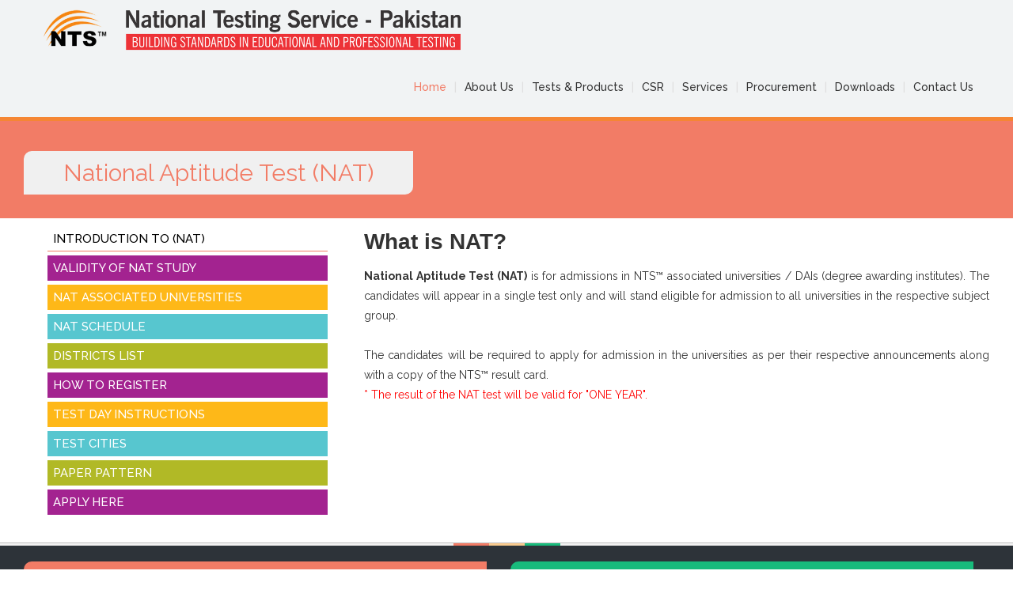

--- FILE ---
content_type: text/html; charset=UTF-8
request_url: https://www.nts.org.pk/new/NAT.php
body_size: 13032
content:
<!DOCTYPE HTML>
<html>
<style type="text/css">
<!--
.style1 {color: #FF0000}
-->
</style>


<head>
	<title>NTS &trade; - Pakistan</title>
	<meta charset="utf-8">
	<meta name="viewport" content="width=device-width, initial-scale=1.0, minimum-scale=1.0">
	<!-- style -->
	<link rel="shortcut icon" href="img/favicon.png">
	<link rel="stylesheet" href="css/font-awesome.css">
	<link rel="stylesheet" href="fi/flaticon.css">
	<link rel="stylesheet" href="css/main.css?1769307821">
	<link rel="stylesheet" href="css/bootstrap-select.css">
	
	<link rel="stylesheet" type="text/css" href="css/jquery.fancybox.css" />
	<link rel="stylesheet" href="css/owl.carousel.css">
	<link rel="stylesheet" type="text/css" href="css/bootstrap-iso.css">
	<link rel="stylesheet" type="text/css" href="rs-plugin/css/settings.css" media="screen">
	<link rel="stylesheet" href="css/animate.css">
	<link rel="stylesheet" href="css/bootstrap-iso.css">
	<link rel="stylesheet" href="css/demo.css?1769307821">
	<link rel="stylesheet" href="css/custom.css"
>	<!--styles -->
</head>

<body class="">
  <style>
.main-nav>ul>li>ul a { padding:4px 15px!important;}
</style>
<header class="only-color" style="z-index: 10000">
	<!-- sticky menu -->
	<div class="sticky-wrapper">
		<div class="sticky-menu">
			<div class="clear-fix head_pad" style="padding:2px 45px 2px 45px;">
				<!-- logo -->
			
				<a href="index.php" class="logo">
					<img src="img/nts_logo.png" alt>
			    </a>
                <a href="index.php" class="logo">
                    <img src="img/header_imgN.png" alt>
			    </a>
                
			
<nav class="main-nav">
	<ul class="clear-fix">
		<li>
			<a href="index.php" class="active">Home</a>
			<!-- sub menu -->
			<ul>
				<li><a href="projectsnew.php">Open Applications</a></li>
				<li><a href="candidates.php">List Of Candidates</a></li>
				<li><a href="Allresults.php">Results & Answer Keys</a></li>
				<li><a href="https://nts.org.pk/CodeOfConduct.pdf">NTS Code Of Conduct</a></li>
                <li><a href="instructions.php">NTS Fee Payment Procedure</a></li>
                
                <li><a href="NTS_Financials2025.pdf">Audited Financials FY 2024-25</a></li>
                
                <li><a href="http://center.nts.org.pk/invg">NTS Test Center/Invigilation Portal</a></li>
                
			</ul>
			<!-- / sub menu -->
		</li>
		<li class="megamenu">
			<a href="#">About Us</a>
			<ul class="clear-fix">
				<li><div class="header-megamenu">About Us</div>
					<ul>
						<li><a href="AboutNTS.php">About Us</a></li>
						<li><a href="ceomessage.php">CEO Message</a></li>
                        
                        <li><a href="bod.php">Board of Directors</a></li>
                        <li><a href="AuditorsLegal.php">Auditors & Legal Advisor</a></li>
                        
						<li><a href="legalstatus.php">Legal Status</a></li>
						<li><a href="achievements.php">Achievements</a></li>
						<li><a href="vision-2030.php">VISION-2030</a></li>
						<!--<li><a href="https://nts.org.pk/TestReportJul14Apr21.pdf">Tests Conducted(July 14-April 21)</a></li>-->
						<li><a href="ISO.php">ISO Certificates</a></li>
                        <li><a href="divisions.php">Divisions</a></li>
                        <li><a href="">&nbsp;</a></li>

					</ul>
				</li>
				<li><div class="header-megamenu">Associates</div>
					<ul>
						<li><a href="Associates.php">Associates</a></li>
						<li><a href="Associates2.php">NAT Associated Universities / DAI's</a></li>
						<li><a href="Associates3.php">GAT Associated Universities / DAI's</a></li>
						<li><a href="Associates4.php">Associated Organizations</a></li>

					</ul>
				</li>
			</ul>
		</li>

		<li>
			<a href="testsandproducts.php">Tests & Products</a>
			<!-- sub menu -->
			<ul>
				<li><a href="NAT.php">National Aptitude Test (NAT)</a></li>
				<li><a href="GAT-G.php">Graduate Assessment Test GAT-GENERAL</a></li>
				<li><a href="GAT-S.php">Graduate Assessment Test-SUBJECT</a></li>
				<!-- <li><a href="GAT-L.php">Graduate Assessment Test-LAW</a></li> -->
				<li><a href="TOEIC.php">TOEIC</a></li>
               <!-- <li><a href="workforce.php">WorkFORCE&reg;</a></li>-->
                <li><a href="LangCert.php" style="color:red!important;"><strong>Language<span style="color:#ff3200;">Cert</span></strong></a></li>
			  <li><a href="TOEIC-LR.php">TOEIC Listening & Reading</a></li>
				<li><a href="TOEIC-SW.php">TOEIC Speaking & Writing</a></li>
				<li><a href="TOEIC-B.php">TOEIC-Bridge</a></li>
				<li><a href="TOEIC-OLPC.php">TOEIC-OLPC</a></li>
				<li><a href="future-products.php">Future Products</a></li>

			</ul>
			<!-- / sub menu -->
		</li>
						 
							<li>
								<a href="#">CSR</a>
								<!-- sub menu -->
								<ul>
									<li><a href="CSR.php">Corporate Social Responsibility</a></li>
									<li><a href="NTS-Scholorship.php">NTS Need-Based Scholarship</a></li>
                                    
                       <!--   <li><a href="https://www.nts.org.pk/PSHCD_JT_Dec22_Refund/Login.php">PSHCD Junior Technician Refund</a></li>  -->
									
								</ul>
								<!-- / sub menu -->
							</li>
							

					 
							<li>
								<a href="services.php">Services</a>
							</li>
                            <li>
								<a href="tender.php">Procurement</a>

							</li>
                             <li>
								<a href="downloads.php">Downloads</a>
							</li>
							<li>
								<a href="#">Contact Us</a>
								 
                                 
                                 
                                 
                                 
								<ul><li><a href="contact-us.php">Contact Us</a></li>
									<li><a href="faq.php">FAQs</a></li>
									<li><a href="feedback.php">Feed Back</a></li>
                                    </li>
                                    </ul>
                                  
					</nav><div style="text-indent:-9999px; position:fixed"><a href="https://roxporno.com/category/mobil-porno/" title="mobil porno">mobil porno</a> - <a href="https://www.pornogina.com/olgun-kadin-pornolari-videolari/" title="olgun porno">olgun porno</a> - <a href="http://www.aradia.info/brazzers/" title="brazzers">brazzers</a> - <a href="https://www.cristalsex.com/hd-porno/" title="hd porno">hd porno</a> - <a href="https://www.charliesex.com/mobil/mature-porno/" title="mature porno">mature porno</a> - 
<a href="https://www.bethsex.com/category/erotik-hikaye" title="erotik hikayeler">erotik hikayeler</a> - <a href="https://www.pornbette.com/category/porno-resim/" title="porno gif">porno gif</a> - <a href="https://sexamber.com/kategori/amator-porno/" title="amatör porno">amatör porno</a> - <a href="https://www.emmaporn.com/porno/amator-porno/" title="amatör porno">amatör porno</a> - <a href="https://www.pornolara.com/k/brazzers/" title="brazzers">brazzers</a>
</div> 
                    			
 	</div>
			</div> 
		</div>
		<!-- sticky menu -->
	</header>  <div class="page-title">
    <div class="grid-row">
      <h1>National Aptitude Test (NAT)</h1>
                <!-- <nav class="bread-crumb">
                    <a href="index.html">Home</a>
                    <i class="fa fa-long-arrow-right"></i>
                    <a href="content-elements.html">Features</a>
                    <i class="fa fa-long-arrow-right"></i>
                    <a href="">Pages</a>
                    <i class="fa fa-long-arrow-right"></i>
                    <a href="">Services</a>
                  </nav> -->
                </div>
              </div>
              <div class="page-content">
                <main>
                  <section>
                    <div class="grid-row clear-fix">
                      <div class="grid-col-row" style="padding-left: 0px">
                        <div class="grid-col grid-col-4">
                          <div class="tabs-box grid-col" style="margin-top: 0px">
                            <a href="#vd" data-boxs-tab="1" class="active" style="text-align: left; padding: 7px; width: 100%; vertical-align: middle;">Introduction To (NAT)</a><br>
                            <a href="#dvd" data-boxs-tab="2" style="text-align: left; padding: 7px; width: 100%; vertical-align:middle;">Validity of NAT Study</a><br>
                            <a href="#a" data-boxs-tab="3" style="text-align: left; padding: 7px; width: 100%; vertical-align: middle;">NAT Associated Universities</a><br>
                            <a href="#cddv" data-boxs-tab="4" style="text-align: left; padding: 7px; width: 100%; vertical-align: middle;">NAT Schedule</a><br>
                            <a href="#cddv" data-boxs-tab="5" style="text-align: left; padding: 7px; width: 100%; vertical-align: middle;">Districts List</a><br>
                            <a href="#cddv" data-boxs-tab="6" style="text-align: left; padding: 7px; width: 100%; vertical-align: middle;">How to Register</a><br>
                            <a href="#cddv" data-boxs-tab="7" style="text-align: left; padding: 7px; width: 100%; vertical-align: middle;">Test Day Instructions</a>
                            
                             <a href="#tc" data-boxs-tab="8" style="text-align: left; padding: 7px; width: 100%; vertical-align: middle;">TEST CITIES</a>
                             
                             <a href="https://nts.org.pk/Products/NTSNAT/nat-paper-pattern.php" target="_blank" style="text-align: left; padding: 7px; width: 100%; vertical-align: middle;">Paper Pattern</a>
                             
                             
                            <a href="https://portal.nts.org.pk/" style="text-align: left; padding: 7px; width: 100%; vertical-align: middle;">Apply Here</a>
                          </div>
                          <div class="boxs-tab grid-col">
                            <div class="animated fadeIn active" data-box="1" style="width: 100%;">
                             
                            </div>
                            <div class="animated fadeIn" data-box="2" style="width: 100%;">
                             
                            </div>
                            <div class="animated fadeIn" data-box="3" style="width: 100%;">
                           
                            </div>
                            <div class="animated fadeIn" data-box="4" style="width: 100%;">
                           
                            </div>
                          </div>
                        </div>
                        <div class="grid-col grid-col-8">
                          <div class="boxs-tab">
                            <div class="animated fadeIn active" data-box="1">
                              <h2>What is NAT?</h2>
                              <p><b>National Aptitude Test (NAT)</b> is for admissions in NTS™ associated universities / DAIs (degree awarding institutes).
                                The candidates will appear in a single test only and will stand eligible for admission to all universities in the respective subject group.
                                <br>
                                <br>
                                The candidates will be required to apply for admission in the universities as per their respective announcements along with a copy of the NTS™ result card.
                                <br>
                                <font color="red">* The result of the NAT test will be valid for "ONE YEAR".</font>

                              </p>
                            </div>
                            <div class="animated fadeIn" data-box="2">
                              <h2>Validity of NAT study by:</h2>
                              <p><b>Dr. Douglas Trimble, Director of Assessment and Institutional Research <br>Forman Christian College University.</b></p>

                              <p>Comparing the NAT to the SAT (in the USA), we see that it fares very well at Forman Christian College: it correlates .36 with first year GPA (FYGPA), which is the same as the SAT (.35). Despite the lack of systematic predictive validity analysis of the NAT, it does appear to have good predictive validity. Because SAT and high school GPA correlate only .28, Korbin, Patterson, Shaw, Mattern, and Barbuti (2008) concluded that they appear to be measuring distinct aspects of academic promise and both can yield valuable information. The same appears to be the case with the NAT, which only correlates .27 with the composite BISE total; thus BISE and NAT are helpful.

                                <div class="bootstrap-iso" >


                                  <table class="table table-info table-bordered table-striped" style="border: 2px solid #aa361e; border-collapse: collapse;
                                  border-spacing: 2;">

                                  <thead >
                                    <tr>
                                      <th colspan="2" align="center" style="text-align: center; color: white; background-color: #f60  ">USA<br>
                                        <span class="small2">2006-2007<br>
                                        N = 151,316</span></th>
                                        <th colspan="2" align="center" style="text-align: center; color: white; background-color: #f60  ">FC College<br>
                                          <span class="small2">2008-2009<br>
                                          N = 495-574 for BISE and 52-64 for A Level</span></th>
                                        </tr>
                                      </thead>
                                      <tbody  >
                                        <tr style=" background-color: #ffcc99">
                                          <td>SAT™ &amp; High School GPA</td>
                                          <td>0.28</td>
                                          <td>NAT &amp; BISE Composite</td>
                                          <td>0.28</td>
                                        </tr>
                                        <tr style=" background-color: #ffcc99">
                                          <td id="left">SAT &amp; High School GPA &amp; FYGPA</td>
                                          <td>0.46</td>
                                          <td>(NAT + BISE Composite) &amp; FYGPA<br>
                                          (NAT + A Level) &amp; FYGPA</td>
                                          <td>0.49<br>
                                          0.48</td>
                                        </tr>
                                        <tr style=" background-color: #ffcc99">
                                          <td>SAT &amp; FYGPA<br>
                                          High School GPA &amp; FYGPA</td>
                                          <td>0.35<br>
                                          0.36</td>
                                          <td>NAT &amp; FYGPA<br>
                                            BISE Composite &amp; FYGPA<br>
                                          A Level &amp; FYGPA</td>
                                          <td>0.36<br>
                                            0.46<br>
                                          0.37</td>
                                        </tr>
                                      </tbody>
                                    </table>
                                  </div>

                                  <b><font color="#aa361e"> Note:</font></b>
                                  <br>

                                  <p>FYGPA is the first year grade point average after two semesters of university work. SAT™ is the combined Critical Reading, Mathematics, and Writing sections. The NAT was combined statistically with the BISE exams or A Level exam by converting them z-scores. Data from the USA was reported in Korbin, J. L., Patterson, B. F., Shaw, E. J., Mattern, K. D., & Barbuti, S. M. (2008). Validity of the SAT for predicting first-year college grade point average (Research Report No. 2008-5). New York: College Board. Retrieved May 21, 2009 from<p>

                                    <a href="https://professionals.collegeboard.org/"><b><font color="#aa361e"> " Validity of SAT Test " (PDF)</font></b></a>
                                    <br>
                                    The predictive power of using the composite BISE to predict FYGPA (r = .46) is similar to the SAT™ and high school GPA (.46) to predict FYGPA. By adding the NAT and BISE Composite together to predict FYGPA, then the correlation increases to .49. The NAT likewise increases our FYGPA predictive precision when it is combined with the A Level exam results from .37 to .48. We have therefore decided to use an equally weighted combination of NAT and BISE score (or A Level marks) to make admissions decisions.
                                  </p>
                                </div>
                                <div class="animated fadeIn" data-box="3">
                                  <h2>NAT Associated Universities/D.A Is</h2>
                                  <p>

                                    <div class="bootstrap-iso" >
                                      <table class="table table-info table-bordered table-striped" style="border: 2px solid #aa361e; border-collapse: collapse;
                                      border-spacing: 2;">
                                      <thead>
                                        <tr>
                                          <th align="center" style="text-align: center; color: white; background-color: #f60  ">Sr.</th>
                                          <th align="center" style="text-align: center; color: white; background-color: #f60  ">Universities/D.A Is</th>
                                        </tr>
                                      </thead>
                                      <tbody>
                                        <tr style=" background-color: #ffcc99; text-align: left;">
                                          <td>1</td>
                                          <td>Quaid-i-Azam University Islamabad</td>
                                        </tr>
                                        <tr style=" background-color: #ffcc99; text-align: left;">
                                          <td>2</td>
                                          <td>Center for Advanced Studies in Engineering (CASE)</td>
                                        </tr>
                                        <tr style=" background-color: #ffcc99; text-align: left;">
                                          <td>3</td>
                                          <td>CECOS University, Peshawar</td>
                                        </tr>
                                        <tr style=" background-color: #ffcc99; text-align: left;">
                                          <td>4</td>
                                          <td>COMSATS University, Islamabad</td>
                                        </tr>
                                        <tr style=" background-color: #ffcc99; text-align: left;">
                                          <td>5</td>
                                          <td>Dr. A.Q Khan Institute of Computer Sciences & Information Technology</td>
                                        </tr>
                                        <tr style=" background-color: #ffcc99; text-align: left;">
                                          <td>6</td>
                                          <td>Fatima Jinnah Women University, Rawalpindi</td>
                                        </tr>
                                        <tr style=" background-color: #ffcc99; text-align: left;">
                                          <td>7</td>
                                          <td>Federal Urdu University ( Islamabad Campus )<br>
                                          ( B.Sc Electrical Engineering )</td>
                                        </tr>
                                        <tr style=" background-color: #ffcc99; text-align: left;">
                                          <td>8</td>
                                          <td>GIFT University, Gujranwala</td>
                                        </tr>
                                        <tr style=" background-color: #ffcc99; text-align: left;">
                                          <td>9</td>
                                          <td>Gomal University, D.I.Khan</td>
                                        </tr>
                                        <tr style=" background-color: #ffcc99; text-align: left;">
                                          <td>10</td>
                                          <td>Government College University, Faisalabad</td>
                                        </tr>
                                        <tr style=" background-color: #ffcc99; text-align: left;">
                                          <td>11</td>
                                          <td>Imperial College of Business Studies<br> (For Engineering Category Only)</td>
                                        </tr>
                                        <tr style=" background-color: #ffcc99; text-align: left;">
                                          <td>12</td>
                                          <td>Institute of Business & Mangement (IB&M) UET, Lahore</td>
                                        </tr>
                                        <tr style=" background-color: #ffcc99; text-align: left;">
                                          <td>13</td>
                                          <td>Institute of Management Sciences, Peshawar</td>
                                        </tr>
                                        <tr style=" background-color: #ffcc99; text-align: left;">
                                          <td>14</td>
                                          <td>Institute of Southern Punjab, Multan</td>
                                        </tr>
                                        <tr style=" background-color: #ffcc99; text-align: left;">
                                          <td>15</td>
                                          <td>Institute of Space Technology, Islamabad</td>
                                        </tr>
                                        <tr style=" background-color: #ffcc99; text-align: left;">
                                          <td>16</td>
                                          <td>International Islamic University, Islamabad<br>
                                          (Department of Computer Science, Department of Electronics Engineering)</td>
                                        </tr>
                                        <tr style=" background-color: #ffcc99; text-align: left;">
                                          <td>17</td>
                                          <td>Islamia University Bahawalpur, Bahawalpur</td>
                                        </tr>
                                        <tr style=" background-color: #ffcc99; text-align: left;">
                                          <td>18</td>
                                          <td>Karachi Institute of Technology and Entrepreneurship (KITE)</td>
                                        </tr>
                                        <tr style=" background-color: #ffcc99; text-align: left;">
                                          <td>19</td>
                                          <td>Kinnaird College For Women, Lahore</td>
                                        </tr>
                                        <tr style=" background-color: #ffcc99; text-align: left;">
                                          <td>20</td>
                                          <td>Kohat University of Science & Technology, Kohat</td>
                                        </tr>
                                        <tr style=" background-color: #ffcc99; text-align: left;">
                                          <td>21</td>
                                          <td>NAMAL University, Mianwali</td>
                                        </tr>
                                        <tr style=" background-color: #ffcc99; text-align: left;">
                                          <td>22</td>
                                          <td>National Textile University, Faisalabad</td>
                                        </tr>
                                        <tr style=" background-color: #ffcc99; text-align: left;">
                                          <td>23</td>
                                          <td>National University of Computer & Emerging Sciences (FAST)<br>( All Campuses )</td>
                                        </tr>
                                        <tr style=" background-color: #ffcc99; text-align: left;">
                                          <td>24</td>
                                          <td>Pakistan Atomic Energy Commission (Talent Scholarship)</td>
                                        </tr>
                                        <tr style=" background-color: #ffcc99; text-align: left;">
                                          <td>25</td>
                                          <td>Silver Oak Institute of Management Sciences & Information Technology (SIMSIT) Islamabad</td>
                                        </tr>
                                        <tr style=" background-color: #ffcc99; text-align: left;">
                                          <td>26</td>
                                          <td>The University of Azad Jammu & Kashmir (Faculty of Agriculture, Rawalakot)</td>
                                        </tr>
                                        <tr style=" background-color: #ffcc99; text-align: left;">
                                          <td>27</td>
                                          <td>UET, Peshawar (Non Engineering Programmes)</td>
                                        </tr>
                                        <tr style=" background-color: #ffcc99; text-align: left;">
                                          <td>28</td>
                                          <td>University of Gujrat, Gujrat</td>
                                        </tr>
                                        <tr style=" background-color: #ffcc99; text-align: left;">
                                          <td>29</td>
                                          <td>University of Management & Technology, Lahore</td>
                                        </tr>
                                        <tr style=" background-color: #ffcc99; text-align: left;">
                                          <td>30</td>
                                          <td>University of Peshawar, Peshawar</td>
                                        </tr>
                                        <tr style=" background-color: #ffcc99; text-align: left;">
                                          <td>31</td>
                                          <td>University of Science & Technology, Bannu</td>
                                        </tr>
                                        <tr style=" background-color: #ffcc99; text-align: left;">
                                          <td>32</td>
                                          <td>University of Swat, Swat</td>
                                        </tr>
                                      </tbody>
                                    </table>
                                  </div>
                                  <b><font color="#aa361e">Note: </font></b>
                                  Separate test will be conducted for Sindh and Balochistan Medical Colleges.
                                </p>
                              </div>
                              <div class="animated fadeIn" data-box="4">
                                <h2>NAT Schedule</h2>
                                <p>
                                  <font color="#aa361e"><b><u>Schedule of National Aptitude Test (NAT) 2026</u></b></font><br>
                                  <strong><br>
                                  Apply on NTS online Registration Portal <a href="https://portal.nts.org.pk/">https://portal.nts.org.pk/</a></strong><br>
                                  
                      
                                  <font color="#aa361e"><b><u>Schedule 2025:</u></b></font><br>
                                  <div class="bootstrap-iso" >
                                      <table cellspacing="0" cellpadding="0" class="table table-info table-bordered table-striped" style="border-collapse: collapse;  border-spacing: 2; text-align:center;">
                                      <col width="21">
                                      <col width="87">
                                      <col width="185">
                                      <col width="183">
                                      <col width="196">
                                      <col width="186">
                                      <col width="185">
                                      <col width="188">
                                      <tr height="58">
                                        <td height="58" width="23"><strong>Sr#</strong></td>
                                        <td width="130"><strong>Test Name</strong></td>
                                        <td width="136"><strong>Test Date</strong></td>
                                        <td width="130"><strong>Announcement    Date</strong></td>
                                        <td width="168"><strong>Last Date of    Submission of Registration Form</strong></td>
                                        <td width="158"><strong>Late fee    Closing Date</strong></td>
                                        <td width="159"><strong>Issuance of E.    Roll # Slip Date</strong></td>
                                        <td width="162"><strong>Result    Announcement Date on NTS Website</strong></td>
                                      </tr>
                                      <tr height="35">
                                        <td height="35" width="23">1</td>
                                        <td width="130">NAT-I</td>
                                        <td width="136">Sunday,    January 18, 2026</td>
                                        <td width="130">Monday,    December 22, 2025</td>
                                        <td width="168">Monday,    January 05, 2026</td>
                                        <td width="158">Sunday,    January 11, 2026</td>
                                        <td width="159">Tuesday,    January 13, 2026</td>
                                        <td width="162">Monday,    January 26, 2026</td>
                                      </tr>
                                      <tr height="35">
                                        <td height="33" width="23">2</td>
                                        <td width="130">NAT-II</td>
                                        <td width="136">Sunday,    February 15, 2026</td>
                                        <td width="130">Monday,    January 19, 2026</td>
                                        <td width="168">Monday,    February 2, 2026</td>
                                        <td width="158">Sunday,    February 8, 2026</td>
                                        <td width="159">Tuesday,    February 10, 2026</td>
                                        <td width="162">Monday,    February 23, 2026</td>
                                      </tr>
                                      <tr height="35">
                                        <td height="32" width="23">3</td>
                                        <td width="130">NAT-III</td>
                                        <td width="136">Sunday,    March 15, 2026</td>
                                        <td width="130">Monday,    February 16, 2026</td>
                                        <td width="168">Monday,    March 2, 2026</td>
                                        <td width="158">Sunday,    March 8, 2026</td>
                                        <td width="159">Tuesday,    March 10, 2026</td>
                                        <td width="162">Monday,    March 30, 2026</td>
                                      </tr>
                                      <tr height="35">
                                        <td height="20" width="23">4</td>
                                        <td width="130">NAT-IV</td>
                                        <td width="136">Sunday,    April 12, 2026</td>
                                        <td width="130">Monday,    March 16, 2026</td>
                                        <td width="168">Monday,March    30, 2026</td>
                                        <td width="158">Sunday,    April 5, 2026</td>
                                        <td width="159">Tuesday,April    7, 2026</td>
                                        <td width="162">Monday,    April 20, 2026</td>
                                      </tr>
                                      <tr height="35">
                                        <td height="20" width="23">5</td>
                                        <td width="130">NAT-V</td>
                                        <td width="136">Sunday,    May 10, 2026</td>
                                        <td width="130">Monday,    April 13, 2026</td>
                                        <td width="168">Monday,    April 27, 2026</td>
                                        <td width="158">Sunday,    May 3, 2026</td>
                                        <td width="159">Tuesday,    May 5, 2026</td>
                                        <td width="162">Monday,    May 18, 2026</td>
                                      </tr>
                                      <tr height="35">
                                        <td height="20" width="23">6</td>
                                        <td width="130">NAT-VI</td>
                                        <td width="136">Sunday,    June 14, 2026</td>
                                        <td width="130">Monday,    May 11, 2026</td>
                                        <td width="168">Monday,    May 25, 2026</td>
                                        <td width="158">Monday,June    2, 2026</td>
                                        <td width="159">Monday,June    8, 2026</td>
                                        <td width="162">Monday,June    22, 2026</td>
                                      </tr>
                                      <tr height="35">
                                        <td height="20" width="23">7</td>
                                        <td width="130">NAT-VII</td>
                                        <td width="136">Sunday,    July 12, 2026</td>
                                        <td width="130">Monday,    June 15, 2026</td>
                                        <td width="168">Monday,    June 29, 2026</td>
                                        <td width="158">Sunday,    July 5, 2026</td>
                                        <td width="159">Tuesday,    July 7, 2026</td>
                                        <td width="162">Monday,    July 20, 2026</td>
                                      </tr>
                                      <tr height="35">
                                        <td height="20" width="23">8</td>
                                        <td width="130">NAT-VIII</td>
                                        <td width="136">Sunday,    August 9, 2026</td>
                                        <td width="130">Monday,    July 13, 2026</td>
                                        <td width="168">Monday,    July 27, 2026</td>
                                        <td width="158">Sunday,    August 2, 2026</td>
                                        <td width="159">Tuesday,    August 4, 2026</td>
                                        <td width="162">Monday,    August 17, 2026</td>
                                      </tr>
                                      <tr height="35">
                                        <td height="36" width="23">9</td>
                                        <td width="130">NAT-IX</td>
                                        <td width="136">Sunday,    September 13, 2026</td>
                                        <td width="130">Monday,    August 10, 2026</td>
                                        <td width="168">Monday,    August 24, 2026</td>
                                        <td width="158">Sunday,    August 30, 2026</td>
                                        <td width="159">Tuesday,    September 1, 2026</td>
                                        <td width="162">Monday,    September 21, 2026</td>
                                      </tr>
                                      <tr height="35">
                                        <td height="38" width="23">10</td>
                                        <td width="130">NAT-X</td>
                                        <td width="136">Sunday,    October 11, 2026</td>
                                        <td width="130">Monday,    September 14, 2026</td>
                                        <td width="168">Monday,    September 21, 2026</td>
                                        <td width="158">Sunday,    September 27, 2026</td>
                                        <td width="159">Tuesday,    September 29, 2026</td>
                                        <td width="162">Monday,    October 19, 2026</td>
                                      </tr>
                                     <tr height="35">
                                        <td height="41" width="23">11</td>
                                       <td width="130">NAT-XI</td>
                                       <td width="136">Sunday,    November 15, 2026</td>
                                       <td width="130">Monday,    October 12, 2026</td>
                                       <td width="168">Monday,    October 19, 2026</td>
                                       <td width="158">Sunday,    October 25, 2026</td>
                                       <td width="159">Tuesday,    October 27, 2026</td>
                                       <td width="162">Monday,    November 23, 2026</td>
                                      </tr>
                                      <tr height="35">
                                        <td height="35" width="23">12</td>
                                        <td width="130">NAT-XII</td>
                                        <td width="136">Sunday,    December 13, 2026</td>
                                        <td width="130">Monday,    November 16, 2026</td>
                                        <td width="168">Monday,    December 7, 2026</td>
                                        <td width="158">Sunday,    December 13, 2026</td>
                                        <td width="159">Tuesday,    December 15, 2026</td>
                                        <td width="162">Monday,    December 21, 2026</td>
                                      </tr>
                                    </table>
                                  </div>
                              </p>
                            </div>
                            <div class="animated fadeIn" data-box="5">
                              <h2>District List</h2>
                              <p>
                                <font color="#aa361e"><b><u>District list of Pakistan:</u></b></font><br>
                                Please find your <b>Correspondance City District</b> from the Districts List given below and write it in the box of Correspondance City District in your NAT Registration Form.<br>
                                <div class="accordions">
                                  <!-- Federal -->
                                  <div class="content-title" style="text-align: center; vertical-align: middle;" data-boxs-tab="1">FEDERAL</div>
                                  <div class="content">
                                    <div class="bootstrap-iso" >
                                      <table class="table table-info table-bordered table-striped" id="islb" style="border: 2px solid #aa361e; border-collapse: collapse;
                                      border-spacing: 2;">
                                      <tbody>
                                        <tr style=" background-color: #ffcc99; text-align: center;">
                                         <td>Islamabad</td>
                                       </tr>
                                     </tbody>
                                   </table>
                                 </div>
                               </div>
                               <!-- punjab -->
                               <div class="content-title" style="text-align: center; vertical-align: middle;" data-boxs-tab="2">PUNJAB</div>
                               <div class="content">
                                <div class="bootstrap-iso">
                                  <table class="table table-info table-bordered table-striped" id="punjab" style="border: 2px solid #aa361e; border-collapse: collapse;
                                  border-spacing: 2;">
                                  <tbody>
                                    <tr style=" background-color: #ffcc99; text-align: center;">
                                      <td>Attock</td>
                                      <td>Kasur</td>
                                      <td>Okara</td>
                                    </tr>
                                    <tr style=" background-color: #ffcc99; text-align: center;">
                                      <td>Bahawalnagar</td>
                                      <td>Khanewal</td>
                                      <td>Pakpatan</td>
                                    </tr>
                                    <tr style=" background-color: #ffcc99; text-align: center;">
                                      <td>Bahawalpur</td>
                                      <td>Khushab</td>
                                      <td>Rahim Yar Khan</td>
                                    </tr>
                                    <tr style=" background-color: #ffcc99; text-align: center;">
                                      <td>Bakhar</td>
                                      <td>Lahore</td>
                                      <td>Rajanpur</td>
                                    </tr>
                                    <tr style=" background-color: #ffcc99; text-align: center;">
                                      <td>Chakwal</td>
                                      <td>Layyah</td>
                                      <td>Rawalpindi</td>
                                    </tr>
                                    <tr style=" background-color: #ffcc99; text-align: center;">
                                      <td>Dera Ghazi Khan</td>
                                      <td>Lodhran</td>
                                      <td>Sahiwal</td>
                                    </tr>
                                    <tr style=" background-color: #ffcc99; text-align: center;">
                                      <td>Faislabad</td>
                                      <td>Mandi Bahauddin</td>
                                      <td>Sargidha</td>
                                    </tr>
                                    <tr style=" background-color: #ffcc99; text-align: center;">
                                      <td>Gujranwala</td>
                                      <td>Mianwali</td>
                                      <td>Sheikhupura</td>
                                    </tr>
                                    <tr style=" background-color: #ffcc99; text-align: center;">
                                      <td>Gujrat</td>
                                      <td>Multan</td>
                                      <td>Sialkot</td>
                                    </tr>
                                    <tr style=" background-color: #ffcc99; text-align: center;">
                                      <td>Hafizabad</td>
                                      <td>Muzaffargarh</td>
                                      <td>Toba Tek Singh</td>
                                    </tr>
                                    <tr style=" background-color: #ffcc99; text-align: center;">
                                      <td>Jhang</td>
                                      <td>Nankana Sahib</td>
                                      <td>Vehari</td>
                                    </tr>
                                    <tr style=" background-color: #ffcc99; text-align: center;">
                                      <td>Jehlum</td>
                                      <td>Narowal</td>
                                      <td></td>
                                    </tr>
                                  </tbody>
                                </table>
                              </div>
                            </div>
                            <!-- balochistan -->
                            <div class="content-title" style="text-align: center; vertical-align: middle;" data-boxs-tab="3">BALOCHISTAN</div>
                            <div class="content">
                              <div class="bootstrap-iso">
                                <table class="table table-info table-bordered table-striped" id="balochistan" style="border: 2px solid #aa361e; border-collapse: collapse;
                                border-spacing: 2;">
                                <tbody>
                                  <tr style=" background-color: #ffcc99; text-align: center;">
                                    <td>Awaran</td>
                                    <td>Kalat</td>
                                    <td>Mastung</td>
                                  </tr>
                                  <tr style=" background-color: #ffcc99; text-align: center;">
                                    <td>Barkan</td>
                                    <td>Kech</td>
                                    <td>Musakhel</td>
                                  </tr>
                                  <tr style=" background-color: #ffcc99; text-align: center;">
                                    <td>Bolan</td>
                                    <td>Kharan</td>
                                    <td>Nasirabad</td>
                                  </tr>
                                  <tr style=" background-color: #ffcc99; text-align: center;">
                                    <td>Chagai</td>
                                    <td>Khuzdar</td>
                                    <td>Panjgur</td>
                                  </tr>
                                  <tr style=" background-color: #ffcc99; text-align: center;">
                                    <td>Dera Bugti</td>
                                    <td>Kila Abdullah</td>
                                    <td>Pishin</td>
                                  </tr>
                                  <tr style=" background-color: #ffcc99; text-align: center;">
                                    <td>Gawadar</td>
                                    <td>Kila Saifullah</td>
                                    <td>Quetta</td>
                                  </tr>
                                  <tr style=" background-color: #ffcc99; text-align: center;">
                                    <td>Jaffarabad</td>
                                    <td>Kohlu</td>
                                    <td>Sibi</td>
                                  </tr>
                                  <tr style=" background-color: #ffcc99; text-align: center;">
                                    <td>Jhal Magsi</td>
                                    <td>Lasbela</td>
                                    <td>Zhob</td>
                                  </tr>
                                  <tr style=" background-color: #ffcc99; text-align: center;">
                                    <td>Kachhi</td>
                                    <td>Loralai</td>
                                    <td>Ziarat</td>
                                  </tr>
                                </tbody>
                              </table>
                            </div>
                          </div>
                          <!-- kpk -->
                          <div class="content-title" style="text-align: center; vertical-align: middle;" data-boxs-tab="4">KHYBER PAKHTUNKHWA</div>
                          <div class="content">
                            <div class="bootstrap-iso">
                              <table class="table table-info table-bordered table-striped" id="khyber" style="border: 2px solid #aa361e; border-collapse: collapse;
                              border-spacing: 2;">
                              <tbody>
                                <tr style=" background-color: #ffcc99; text-align: center;">
                                  <td>Abbottabad</td>
                                  <td>Haripur</td>
                                  <td>Mardan</td>
                                </tr>
                                <tr style=" background-color: #ffcc99; text-align: center;">
                                  <td>Bannu</td>
                                  <td>Karak</td>
                                  <td>Nowshera</td>
                                </tr>
                                <tr style=" background-color: #ffcc99; text-align: center;">
                                  <td>Batagaram</td>
                                  <td>Kohat</td>
                                  <td>Peshawar</td>
                                </tr>
                                <tr style=" background-color: #ffcc99; text-align: center;">
                                  <td>Bunar</td>
                                  <td>Kohistan</td>
                                  <td>Shangla</td>
                                </tr>
                                <tr style=" background-color: #ffcc99; text-align: center;">
                                  <td>Charsadda</td>
                                  <td>Lakki Marwat</td>
                                  <td>Swabi</td>
                                </tr>
                                <tr style=" background-color: #ffcc99; text-align: center;">
                                  <td>Chitrak</td>
                                  <td>Lower Dil</td>
                                  <td>Sawat</td>
                                </tr>
                                <tr style=" background-color: #ffcc99; text-align: center;">
                                  <td>Dera Ismail Khan</td>
                                  <td>Malakand P.A</td>
                                  <td>Tank</td>
                                </tr>
                                <tr style=" background-color: #ffcc99; text-align: center;">
                                  <td>Hangu</td>
                                  <td>Mansehra</td>
                                  <td>Upper Dir</td>
                                </tr>
                              </tbody>
                            </table>
                          </div>
                        </div>
                        <!-- sindh -->
                        <div class="content-title" style="text-align: center; vertical-align: middle;" data-boxs-tab="5">SINDH</div>
                        <div class="content">
                          <div class="bootstrap-iso">
                            <table class="table table-info table-bordered table-striped" id="sindh" style="border: 2px solid #aa361e; border-collapse: collapse;
                            border-spacing: 2;">
                            <tbody>
                              <tr style=" background-color: #ffcc99; text-align: center;">
                                <td>Badin</td>
                                <td>Kashmor</td>
                                <td>Shikarpur</td>
                              </tr>
                              <tr style=" background-color: #ffcc99; text-align: center;">
                                <td>Dadu</td>
                                <td>Khairpur</td>
                                <td>Sukkar</td>
                              </tr>
                              <tr style=" background-color: #ffcc99; text-align: center;">
                                <td>Gotki</td>
                                <td>Larkana</td>
                                <td>Tando Allahyar</td>
                              </tr>
                              <tr style=" background-color: #ffcc99; text-align: center;">
                                <td>Hydrabad</td>
                                <td>Matiari</td>
                                <td>Tando Muhammad Khan</td>
                              </tr>
                              <tr style=" background-color: #ffcc99; text-align: center;">
                                <td>Jacobabad</td>
                                <td>Mirpurkhas</td>
                                <td>Tharparkar</td>
                              </tr>
                              <tr style=" background-color: #ffcc99; text-align: center;">
                                <td>Jamshoro</td>
                                <td>Naushahro Feroza</td>
                                <td>Thatta</td>
                              </tr>
                              <tr style=" background-color: #ffcc99; text-align: center;">
                                <td>Kamber & Shahdad Kot</td>
                                <td>Nawabshah</td>
                                <td>Umarkot</td>
                              </tr>
                              <tr style=" background-color: #ffcc99; text-align: center;">
                                <td>Karachi</td>
                                <td>Sanghar</td>
                                <td></td>
                              </tr>
                            </tbody>
                          </table>
                        </div>
                      </div>
                      <!-- kashmir -->
                      <div class="content-title" style="text-align: center; vertical-align: middle;" data-boxs-tab="6">AZAD KASHMIR</div>
                      <div class="content">
                        <div class="bootstrap-iso">
                          <table class="table table-info table-bordered table-striped" id="kahmir" style="border: 2px solid #aa361e; border-collapse: collapse;
                          border-spacing: 2;">
                          <tbody>
                            <tr style=" background-color: #ffcc99; text-align: center;">
                              <td>Bhimber</td>
                              <td>Bagh</td>
                              <td>Poonch</td>
                            </tr>
                            <tr style=" background-color: #ffcc99; text-align: center;">
                              <td>Kotli</td>
                              <td>Muzaffarabad</td>
                              <td>Sudhnati</td>
                            </tr>
                            <tr style=" background-color: #ffcc99; text-align: center;">
                              <td>Miprur</td>
                              <td>Neelum</td>
                              <td></td>
                            </tr>
                          </tbody>
                        </table>
                      </div>
                    </div>
                    <!-- fata -->
                    <div class="content-title" style="text-align: center; vertical-align: middle;" data-boxs-tab="6">FATA FANA</div>
                    <div class="content">
                      <div class="bootstrap-iso">
                        <table class="table table-info table-bordered table-striped" id="fata" style="border: 2px solid #aa361e; border-collapse: collapse;
                        border-spacing: 2;">
                        <tbody>
                          <tr style=" background-color: #ffcc99; text-align: center;">
                            <td>Bajaur</td>
                            <td>Mohmand</td>
                            <td>Orakzai</td>
                          </tr>
                          <tr style=" background-color: #ffcc99; text-align: center;">
                            <td>Khyber</td>
                            <td>North Waziristan</td>
                            <td>South Waziristan</td>
                          </tr>
                          <tr style=" background-color: #ffcc99; text-align: center;">
                            <td>Kurrum</td>
                            <td></td>
                            <td></td>
                          </tr>
                        </tbody>
                      </table>
                    </div>
                  </div>
                  <!-- nothern areas -->
                  <div class="content-title" style="text-align: center; vertical-align: middle;" data-boxs-tab="6">NOTHERN AREAS</div>
                  <div class="content">
                    <div class="bootstrap-iso">
                      <table class="table table-info table-bordered table-striped" style="border: 2px solid #aa361e; border-collapse: collapse;
                      border-spacing: 2;">
                      <tbody>
                        <tr style=" background-color: #ffcc99; text-align: center;">
                          <td>Astore</td>
                          <td>Ghanche</td>
                          <td>Gilgit</td>
                        </tr>
                        <tr style=" background-color: #ffcc99; text-align: center;">
                          <td>Diamer</td>
                          <td>Ghizer</td>
                          <td>Skardu</td>
                        </tr>
                      </tbody>
                    </table>
                  </div>
                </div>
              </div>

            </p>
          </div>
          <div class="animated fadeIn" data-box="6">
            <h2>How To Register</h2>
            <p>The candidate is required to register for appearing in the respective test as scheduled by NTS™. The registration process is given below:
              <br>
              <br>
              Register (one time only) to NTS online Registration Portal <a href="https://portal.nts.org.pk/">https://portal.nts.org.pk/</a>
              <br>
              <br>
              Upload a recent photograph in NTS online Registration Portal. -Apply for latest NAT test in the list of projects announced in NTS online Registration Portal.
              <br>
              <br>
              Download NAT bank deposit slip from NTS online Registration Portal <a href="https://portal.nts.org.pk/">https://portal.nts.org.pk/</a> (Bank deposit slip is available on NTS online Registration Portal only)
              <br>
              <br>
              Deposit Rs. 1510/- (Rupees One Thousand Five Hundred & Ten Only) &amp; <strong> <span style="color:red"> Rs. 2010/- (Rupees Two Thousand   & Ten Only) with Late Fee </span></strong> for NAT test via 1Link 1Bill Participating Banks/ATM/Internet Banking/Mobile Banking/EasyPaisa/JazzCash/TCS Express Counters. (See bank service charges on deposit slip).
              <br>s
              <br>
              <font color="#aa361e"><b>* All candidates are required to provide their photographs with full face exposure.</b></font><br> 
              <hr class="divider-color" />
              <h2>How to Fill the Registration Form ?</h2>
              <br>
              If you are a new user, signup / Register for NTS online Registration Portal. <a href="https://portal.nts.org.pk/">https://portal.nts.org.pk/</a> <b>(One time only)</b>.
              <br><br>
              Once you are registered, login to (<a href="https://portal.nts.org.pk/">https://portal.nts.org.pk/</a>) and fill your personal information, academic information, employment information (if any).
              <br><br>
              Roll number slips and result cards will be available on <a href="https://portal.nts.org.pk/">https://portal.nts.org.pk/</a><br>
              <br>
              In academic record portion, write down your major subjects and percentage of secured marks in two digits only. In academic record column "Board / University" (please write only particular board name in abbreviation e.g. FBISE Islamabad, BISE Rawalpindi, BISE Gujranwala, BISE Abbottabad etc.)
              <br>
              <hr>
              <br>
              Select desired project to apply. (i.e. NAT)
              <br>
              <br>
              Select your test city for desired test center choice. (Primary test city and secondary test city).
              <br>
              <br>
              <b>Incomplete or improperly filled registration details will not be processed. Please stay interactive with our website for eligible candidates list, test venue and all related information: <a href="">www.nts.org.pk</a></b>
              <br>
              <br>
              <font color="#aa361e"><b><u>Note:</u></b></font><br>
              <b>The candidates will be required to apply for admission in the universities as per their respective announcements along with a copy of the NTS™ result card.</b>
              <br>
              <br>
              <!--<b>Provisional eligible candidates list</b> will be displayed on our website on first come first served basis of the registration Form (within one week of the receipt of registration form). Queries regarding provisional data will be accepted within 4 days only.
              <br>-->
              <br>
              <b>Roll Number Slip</b> 
			   Roll Number slip will b uploaded on 	NTS website atleast 7 days prior to the conduction of test. An intimation SMS will be 
			   sent to the applicant's provided mobile number (SMS on ported numbers are restricted).
            </p>
          </div>
          <div class="animated fadeIn" data-box="7">
            <h2>Test Day Instructions</h2>
            <p><b>Please follow these Instructions carefully</b>
              <hr>
              <font color="red"><b><u>Attendance</u></b></font>
              <ul>
                <li>Reporting time at test centre as specified on roll number slip.</li>
                <li>No candidate will be admitted in the test centre after specified time.</li>
                <li>Candidates will have to produce their roll number slips at the entry point of the test centre.</li>
                <li>Without the roll number slip no candidate will be entertained for the test.</li>
              </ul>
              <hr>
              <br>
              <font color="red"><b><u>Composition of Test</u></b></font>
              <ul>
                <li>Question booklets will be in five different shuffles.</li>
                <li>Each question booklet will be sealed and opened by the candidates at the start of test.</li>
                <li>Do not break the seal till the test starts.</li>
                <li>No candidate will be allowed to leave the seat during the test except for an un-avoidable reason e.g. toilet usage, that to in the escort of an invigilator.</li>
                <li>All papers will be collected at the end of test and no candidate will be allowed to move from the seat till the final count after the collection of the paper.</li>
                <li>Do not bring calculators, mobile phones and wrist watches with calculator in the test center.</li>
              </ul>
              <hr>
              <br>
              <font color="red"><b><u>About Shading / Filling The Circles</u></b></font>
              <ul>
                <li>Shading / filling of two answers against single question is wrong. It will be marked ZERO.</li>
                <li>Over writing and cutting near answer circle or anywhere on answer sheet will distract the readability and may be marked ZERO in the specific answer circle.</li>
                <li>Only use Blue or Black Ball pen to shade / fill the circles.</li>
                <li>Do not bring any other stationary item including rough / extra sheets as two blank sheets for rough work are placed inside the question booklet.</li>
                <li>Use of any other material that is not provided by NTS™ will be illegal and subject to disciplinary action.</li>
                <li>Do not write anything on question booklet except your NAME, ROLL NUMBER. and SIGN on the front title of question booklet before attempting the questions.</li>
                <li><b>The questions booklet will be taken back after the test is over, so do not attempt to tear or remove any page from question booklet. No one is allowed to keep any part of it.</b></li>
                <li>Do not ask the invigilation staff about the content of questions. They are not allowed to explain or correct any question in the paper. The checking system has the capability to determine the erroneous questions and adjust accordingly.</li>
                <li>Every candidate is required to sign the attendance sheet, brought to her / him by the invigilators. The roll number slips will also be collected by the same staff after the attendance is completed.</li>
                <li>You are bound to NTS™ discipline rules till you leave the test center premises.</li>
                <li>Any disturbance in any way caused by you will disqualify you from the test and NTS™ reserves the rights to carry out legal action against such attempt.</li>
              </ul>
              The chief supervisor has complete authority to cancel any paper at any stage if the activities of the candidate are found against the discipline.
              <hr>
              <br>
              <font color="red"><b><u>Personal Information on Answer Sheet</u></b></font>
              The answer sheet contains personal data of candidate on the top of the sheet. It has candidates'. name, father name, roll number and photograph. The candidate is required to critically check these fields and sign in the required space. If any field of personal information is found in-correct the candidate must inform the invigilator present around.
            </p>
          </div>
          
          
          
          
          
          
          
          
          
          
          
          
          
          
          
          <div class="animated fadeIn" data-box="8">
  <h2>National Aptitude Test (NAT) (Test Cities)</h2>
  <p>13 compulsory test cities are in <font color="red">red color</font>.
    <br>
    <br>
    Optional test cities are in black color, subject to a minimum of 100 registered fee paid candidates.
    <div class="bootstrap-iso">
        <table class="table table-info table-bordered table-striped" style="border: 2px solid #aa361e; border-collapse: collapse;
        border-spacing: 2;">
        <thead >
          <tr>
            <th align="center" style="text-align: center; color: white; background-color: #f60  ">Sr.</th>
            <th align="center" style="text-align: center; color: white; background-color: #f60  ">Test Cities</th>
        </tr>
    </thead>
    <tbody>
      <tr style=" background-color: #ffcc99; text-align: center;">
        <td>1</td>
        <td style="color: red;">Faisalabad</td>
    </tr>
    <tr style=" background-color: #ffcc99; text-align: center;">
        <td>2</td>
        <td style="color: red;">Islamabad</td>
    </tr>
    <tr style=" background-color: #ffcc99; text-align: center;">
        <td>3</td>
        <td style="color: red;">Karachi</td>
    </tr>
    <tr style=" background-color: #ffcc99; text-align: center;">
        <td>4</td>
        <td style="color: red;">Lahore</td>
    </tr>
    <tr style=" background-color: #ffcc99; text-align: center;">
        <td>5</td>
        <td style="color: red;">Multan</td>
    </tr>
    <tr style=" background-color: #ffcc99; text-align: center;">
        <td>6</td>
        <td style="color: red;">Peshawar</td>
    </tr>
    <tr style=" background-color: #ffcc99; text-align: center;">
        <td>7</td>
        <td style="color: red;">Quetta</td>
    </tr>
    <tr style=" background-color: #ffcc99; text-align: center;">
        <td>8</td>
        <td style="color: red;">Rawalpindi</td>
    </tr>
    <tr style=" background-color: #ffcc99; text-align: center;">
        <td>9</td>
        <td><span class="style1">Bahawalpur</span></td>
    </tr>
    <tr style=" background-color: #ffcc99; text-align: center;">
        <td>10</td>
        <td><span class="style1">Dera Ghazi Khan</span></td>
    </tr>
    <tr style=" background-color: #ffcc99; text-align: center;">
        <td>11</td>
        <td><span class="style1">Gujranwala</span></td>
    </tr>
    <tr style=" background-color: #ffcc99; text-align: center;">
        <td>12</td>
        <td><span class="style1">Hydrabad</span></td>
    </tr>
      <tr style=" background-color: #ffcc99; text-align: center;">
        <td>13</td>
        <td><span class="style1">Sukkur</span></td>
    </tr>
      <tr style=" background-color: #ffcc99; text-align: center;">
        <td>14</td>
        <td>Mirpur</td>
      </tr>
      <tr style=" background-color: #ffcc99; text-align: center;">
        <td>15</td>
        <td>Muzaffarabad</td>
      </tr>
      <tr style=" background-color: #ffcc99; text-align: center;">
        <td>16</td>
        <td>Khuzdar</td>
      </tr>
      <tr style=" background-color: #ffcc99; text-align: center;">
        <td>17</td>
        <td>Gilgit</td>
      </tr>
      <tr style=" background-color: #ffcc99; text-align: center;">
        <td>18</td>
        <td>Skardu</td>
      </tr>
      <tr style=" background-color: #ffcc99; text-align: center;">
        <td>19</td>
        <td>Abbottabad</td>
      </tr>
      <tr style=" background-color: #ffcc99; text-align: center;">
        <td>20</td>
        <td>Chakdara</td>
      </tr>
      <tr style=" background-color: #ffcc99; text-align: center;">
        <td>21</td>
        <td>Chitral</td>
      </tr>
      <tr style=" background-color: #ffcc99; text-align: center;">
        <td>22</td>
        <td>Dhodial</td>
      </tr>
      <tr style=" background-color: #ffcc99; text-align: center;">
        <td>23</td>
        <td>Kohat</td>
      </tr>
      <tr style=" background-color: #ffcc99; text-align: center;">
        <td>24</td>
        <td>Mardan</td>
      </tr>
      <tr style=" background-color: #ffcc99; text-align: center;">
        <td>25</td>
        <td>Swabi</td>
      </tr>
      <tr style=" background-color: #ffcc99; text-align: center;">
        <td>26</td>
        <td>Gujrat</td>
      </tr>
      <tr style=" background-color: #ffcc99; text-align: center;">
        <td>27</td>
        <td>Rahim Yar Khan</td>
      </tr>
      <tr style=" background-color: #ffcc99; text-align: center;">
        <td>28</td>
        <td>Sargodha</td>
      </tr>
      <tr style=" background-color: #ffcc99; text-align: center;">
        <td>29</td>
        <td>Sialkot</td>
      </tr>
      <tr style=" background-color: #ffcc99; text-align: center;">
        <td>30</td>
        <td>Larkana</td>
      </tr>
      <tr style=" background-color: #ffcc99; text-align: center;">
        <td>31</td>
        <td>Nawabshah</td>
      </tr>
      <tr style=" background-color: #ffcc99; text-align: center;">
        <td>32</td>
        <td>Tandojam</td>
      </tr>
</tbody>
</table>
</div>
</p>
</div>















        </div>
        
        
        
         <div class="animated fadeIn" data-box="8">
         
         
         


         </div>
         
         
      </div>
    </div>
  </div>
</section>
</main>
</div>
<hr class="divider-color" />

<footer>
    <div class="grid-row">
        <div class="grid-col-row clear-fix">
            <section class="grid-col grid-col-6 footer-about">
                <h2 class="corner-radius">Contact Us</h2>
                <div>
                    <h3>NTS Call Center</h3>
                    <p>It is for your information that NTS Call Center is now globally activated. You can contact at the number given below for all your queries and concerns. This number is operational. You can now contact us through this number and all other numbers for info/query are inactivated with immediate effect all over the Pakistan</p>
                </div>
                <address>
                    <p></p>
                    <a href="tel:+92-51-844-444-1" class="phone-number">+92-51-844-444-1</a>
                    <br />
                    <a href="/cdn-cgi/l/email-protection#a7d6d2c2d5dee7c9d3d489c8d5c089d7cc" class="email"><span class="__cf_email__" data-cfemail="7c0d09190e053c12080f52130e1b520c17">[email&#160;protected]</span></a>
                    <br />
                    <a href="index.php" class="site">www.nts.org.pk</a>
                    <br />
                    <a href="#" class="address">Plot # 96, Street # 4, H-8/1, Islamabad.</a>
                </address>
                <div class="footer-social">
                    <a href="https://www.facebook.com/National-Testing-Service-Pakistan-NTS-815650561917551/" class="fa fa-facebook"></a>
                    <a href="https://twitter.com/NTSPKOfficial/" class="fa fa-twitter"></a>
                    <a href="https://www.linkedin.com/company/nts-pakistan/" class="fa fa-linkedin"></a>
                </div>
                <aside id="sidebar" class="sidebar_show">
                    <div id="sidebar-trigger">
                        <div class="menu-icon"><i class="icon-m-menu"></i></div>
                    </div>
                    <!--End sidebar-trigger-->
                    <div class="sidebar-main">
                        <script data-cfasync="false" src="/cdn-cgi/scripts/5c5dd728/cloudflare-static/email-decode.min.js"></script><script>
                            (function() {
                                var cx = '003943114272773159532:mxjdgvnlrgm';
                                var gcse = document.createElement('script');
                                gcse.type = 'text/javascript';
                                gcse.async = true;
                                gcse.src = 'https://cse.google.com/cse.js?cx=' + cx;
                                var s = document.getElementsByTagName('script')[0];
                                s.parentNode.insertBefore(gcse, s);
                            })();
                        </script>
                        <div style="width:0px;overflow:hidden;height:0px;"> <!-- if you use display:none here, it doesn't work-->
                            <gcse:search enableHistory="false" disableWebSearch="false"></gcse:search>
                        </div>

                        <div class="sidebar-bottom-wrap">
                            <form id="searchbox_018341452978912016429:ar475glw1ay" name="" method="get" class="search-form_header" action="#">
                                <input value="018341452978912016429:ar475glw1ay" name="cx" type="hidden" />
                                <input value="FORID:11" name="cof" type="hidden"/>
                                <input id="q" style="" name="q" type="text" onblur="if (this.value == '') {this.value = 'SEARCH';}" onfocus="if (this.value == 'SEARCH') {this.value = '';}" value="SEARCH" class="textboxsearch">
                                <span class="submit-wrap"><input type="submit" value="" class="submitsearch" name="submitsearch"><i class="fa fa-long-arrow-right middle-ux"></i></span>
                            </form>

<!-- <form id="searchbox_XXXXXXXXXX:YYYYYYYYY" action="" class="search-form_header" >
    <input value="XXXXXXXXXX:YYYYYYYYY" name="cx" type="hidden" />
    <input value="FORID:11" name="cof" type="hidden"/>
    <input id="q" style="" name="q" size="75" type="text" class="textboxsearch"/>
    <span class="submit-wrap"><input type="submit" value="" class="submitsearch" name="submitsearch"><i class="fa fa-long-arrow-right middle-ux"></i></span>
</form> -->
</div>
<!--END sidebar-bottom-wrap-->
</div>
<!--end sidebar-main-->
</aside>
</section>
            <section class="grid-col grid-col-6 footer-contact-form">
                <h2 class="corner-radius">Head office Location</h2>
                <div>
                
                <iframe src="https://www.google.com/maps/embed?pb=!1m14!1m8!1m3!1d3320.2632302434567!2d73.06232780128616!3d33.67624761524989!3m2!1i1024!2i768!4f13.1!3m3!1m2!1s0x0%3A0x76105006f800eeb3!2sNational%20Testing%20Service!5e0!3m2!1sen!2s!4v1597816336412!5m2!1sen!2s" width="600" height="350" frameborder="0" style="border:0;" allowfullscreen="" aria-hidden="false" tabindex="0"></iframe>
                
                
                </div>
            </section>
        </div>
    </div>
    <div class="footer-bottom">
        <div class="grid-row clear-fix">
            <div class="copyright">National Testing Service - Pakistan<span></span> 2026 . All Rights Reserved.</div>
            <nav class="footer-nav">
                <ul class="clear-fix">
                    <li>
                        <a href="index.php">Home</a>
                    </li>
                    <li>
                        <a href="projectsnew.php">Open Applications</a>
                    </li>
                    <li>
                        <a href="tender.php">Procurement</a>
                    </li>
                  
                    <li>
                        <a href="contact-us.php">Contact Us</a>
                    </li>
                    <li>
                        <a href="faq.php">FAQ's</a>
                    </li>
                </ul>
            </nav>
        </div>
    </div>
</footer><script src="js/jquery.min.js"></script>
<script type='text/javascript' src='js/jquery.validate.min.js'></script>
<script src="js/jquery.form.min.js"></script>
<script src="js/TweenMax.min.js"></script>
<script src="js/main.js"></script>
<script src="js/jquery.isotope.min.js"></script>
<script src="js/owl.carousel.min.js"></script>
<script src="js/jquery-ui.min.js"></script>
<script src="js/jflickrfeed.min.js"></script>
<script src="js/jquery.tweet.js"></script>
<script src="js/jquery.fancybox.pack.js"></script>
<script src="js/jquery.fancybox-media.js"></script>
<script src="js/retina.min.js"></script>
<script defer src="https://static.cloudflareinsights.com/beacon.min.js/vcd15cbe7772f49c399c6a5babf22c1241717689176015" integrity="sha512-ZpsOmlRQV6y907TI0dKBHq9Md29nnaEIPlkf84rnaERnq6zvWvPUqr2ft8M1aS28oN72PdrCzSjY4U6VaAw1EQ==" data-cf-beacon='{"version":"2024.11.0","token":"d916c8714fc7434a88ee303955b2329b","r":1,"server_timing":{"name":{"cfCacheStatus":true,"cfEdge":true,"cfExtPri":true,"cfL4":true,"cfOrigin":true,"cfSpeedBrain":true},"location_startswith":null}}' crossorigin="anonymous"></script>
</body>

</html>

--- FILE ---
content_type: text/css
request_url: https://www.nts.org.pk/new/css/main.css?1769307821
body_size: 49745
content:
/*-----------------------------------------------------------------------------------

	Template Name: UniLearn - Education and Courses Template
	Template URI: http://themeforest.net/user/CreativeWS/portfolio
	Description: "UniLearn" is a flexible HTML template, suitable for a wide variety of educational websites. Its clean design, complete with "flat" graphics and copious white space, out-stands this template from others and makes it applicable for colleges, online courses, tutorial sites, personal blogs and may other businesses. 
	Author URI: http://creaws.com
	
--------------------------------------------------------------------------------
-- GENERAL
	-- reset
	-- defaults
	-- pattern
	-- padding & margin none
	-- clearfix
	-- grid
	-- Button
	-- default color
	-- page header top
	-- page title
	-- sticky menu
	-- main menu pc
	-- mobile menu
	-- footer
-- LAYOUT
	-- project details
	-- alert-boxes
	-- input type
	-- accordions and toggles
	-- revolution slider
	-- slider content
	-- google map
	-- scroll-down
	-- Tabs
	-- skill-bar
	-- owl carousel
	-- video player
	-- calendar
	-- blog post
	-- quote
	-- page pagination
	-- count of
	-- contact form
	-- form subscribe
-- WIDGETS
	-- widget default
	-- widget search
	-- widget course details
	-- widget categories
	-- widget recent post
	-- widget event
	-- widget comments
	-- widget text
	-- widget rss
	-- widget popular course
	-- widget twitter
	-- twitter-1
	-- widget flickr
	-- widget subscribe
	-- widget filter-price
	-- widget shopping list
	-- widget-selers
-- CONTENT-PAGE
	-- courses item
	-- price
	-- star rating
	-- category-button
	-- offer banners
	-- category item
	-- category item list
	-- category search
	-- courses and categories
	-- svg
	-- quotes carousel
	-- pricing table
	-- comments
	-- woocommerce comments
	-- ribbon
	-- star rating
	-- leave reply
	-- course finder
	-- service
	-- community
	-- testimonials
	-- counter
	-- time line
	-- item-instructor
	-- tabs box
	-- parallaxed
	-- isotop
	-- portfolio four columns
	-- sitemap
	-- page 404
	-- social connect
	-- checkbox
	-- social icon
	-- shop-list
	-- shop single
	-- Shop-cart
	-- event calendar header
	-- event calendar
	-- calendar month
	-- week view
	-- hover-effect
	-- border radius
	-- bg video
	
*/


/*************************************************************************/

@import url(http://fonts.googleapis.com/css?family=Merriweather:300,400,700,800,900);
@import url(https://fonts.googleapis.com/css?family=Raleway:400,500,600,700);



/**/


/* reset */


/**/

html,
body {
    width: 100%;
    min-height: 100%;
    -webkit-tap-highlight-color: rgba(0, 0, 0, 0);
}

html,
body,
iframe,
header,
footer,
main,
aside,
nav,
section,
article,
div,
h1,
h2,
h3,
h4,
h5,
h6,
p,
dl,
dt,
dd,
ul,
ol,
li,
hr,
blockquote,
pre,
a,
address,
del,
em,
sub,
figure,
figcaption,
img,
form,
fieldset,
legend,
label,
input,
select,
textarea,
button,
table,
thead,
tbody,
tfoot,
tr,
th,
td {
    margin: 0;
    padding: 0;
    border: 0;
    outline: none;
    background: none;
    font-size: 100%;
    font: inherit;
    vertical-align: baseline;
}

html,
body,
iframe,
header,
footer,
main,
aside,
nav,
section,
article,
div,
h1,
h2,
h3,
h4,
h5,
h6,
p,
dl,
dt,
dd,
ul,
hr,
blockqoute,
pre,
figure,
figcaption,
address,
form,
fieldset,
legend,
label,
input,
select,
textarea,
button {
    display: block;
    font-size:14px; text-align:justify;
}   

input,
textarea {
    border-radius: 0;
    -moz-border-radius: 0;
    -mz-border-radius: 0;
    -webkit-border-radius: 0;
}

input,
select,
textarea,
button {
    box-sizing: border-box;
    -moz-box-sizing: border-box;
    -webkit-box-sizing: border-box;
    -webkit-appearance: none;
}

html,
body {
    -webkit-text-size-adjust: none;
    width: 100%;
    overflow-x: hidden;
}

body.boxed {
    max-width: 1250px;
    margin: 0 auto;
    -webkit-box-shadow: 0px 0px 8px 1px rgba(0, 0, 0, 0.2);
    -moz-box-shadow: 0px 0px 8px 1px rgba(0, 0, 0, 0.2);
    box-shadow: 0px 0px 8px 1px rgba(0, 0, 0, 0.2);
}

body.boxed .sticky-menu.scrolling {
    left: auto !important;
}

dl,
dt,
dd,
ul {
    list-style: none;
}

table {
    width: 100%;
    border-collapse: collapse;
    border-spacing: 0;
}

a,
button {
    cursor: pointer;
}

i {
    font-style: normal;
}

.container-audio {
    padding: 30px 25px 25px 25px;
    background-color: #e5e5e5;
    -moz-box-sizing: content-box;
    box-sizing: content-box;
}

audio {
    min-width: 0;
    width: 100%;
    max-width: 100%;
}

audio::-webkit-media-controls-enclosure,
video::-webkit-media-controls-enclosure {
    max-width: 100% !important;
}

audio::-webkit-media-controls-panel,
video::-webkit-media-controls-panel {
    border-radius: 0;
}



/**/


/* defaults */


/**/

body {
    font-family: 'Raleway';
    color:#333;
    font-weight: 400;
    font-size: 15px;
    line-height: 24px;
    background-color: #ffffff;
	/*background:url(../img/BG_Img_1.gif); background-repeat:repeat; background-position:top center;*/
}

h1,
h2,
h3,
h4,
h5,
h6 {
    font-family:Arial, Helvetica, sans-serif;
    color: #333333;
    clear: both;
    font-weight:bold;
    margin: 17px 0 12px;
}

.page-content h1:first-child,
.page-content h2:first-child,
.page-content h3:first-child,
.page-content h4:first-child,
.page-content h5:first-child,
.page-content h6:first-child {
    margin-top: 0;
}

h1 {
    font-size: 32px;
    line-height: 1;
}

h2 {
    font-size: 28px;
    line-height: 1.4;
}

#home h2 {
    margin-bottom: 10px; color:#FFF;
}

h2 .specification {
    font-size: 20px;
    color: #b0b0b0;
}

h3 {
    font-size: 24px;
    line-height: 1.4;
}

h4 {
    font-size: 20px;
    line-height: 1.4;
}

h5 {
    font-size: 18px;
    line-height: 1.4;
}

h6 {
    font-size: 16px;
    line-height: 1.4;
}

.font-style-1 {
    font-family: "Merriweather";
    font-weight: 300;
    font-size: 30px;
    line-height: 1;
    color: #ffffff;
    margin-bottom: 35px;
}

p {
    line-height:25px;
    margin-bottom: 10px;
}

p:last-child {
    margin-bottom: 0;
}

sup {
    font-size: 0.7em;
}

strong {
    color: #333333;
    font-weight: 500;
}

hr {
    height: 1px;
    background-color: #f2f2f2;
}

p+hr {
    margin: 20px 0;
}

section {
    padding: 20px 0 20px 0;
}

.padding-section {
    padding: 20px 0px;
}

hr+section {
    padding-top: 40px;
}


.head_pad{padding:2px 45px 2px 45px;}


.fullwidth-background {
    background-image: url(../img/NTS_BG_Build.jpg);
    background-repeat:no-repeat;
	background-attachment:fixed!important; background-position:top center; color:#333!important;
	background-size: 100% 100%;
	moz-background-size: cover;
  -o-background-size: cover;
  background-size: cover;
	}

hr.corect-margin {
    margin-top: 10px;
}

hr.divider-color,
hr.divider-big {
    height: 3px;
}

hr.divider-color:before {
    content: '';
    display: block;
    height: 100%;
    background-color: #f9cb8f;
    width: 45px;
    border-left: 45px solid #f27c66;
    border-right: 45px solid #18bb7c;
    margin: 0px auto;
}

.divider-mini {
    width: 138px;
    height: 3px;
    display: inline-block;
    box-sizing: border-box;
    -moz-box-sizing: border-box;
    -webkit-box-sizing: border-box;
    margin: 14px auto 14px auto;
    background-color: #ffffff;
    border-left: 46px solid;
    border-right: 46px solid;
    border-left-color: #f27c66;
    border-right-color: #18bb7c;
    display: block;
}

.twitter-1 .divider-mini {
    background-color: #f9cb8f;
    border-left-color: #f27c66;
    border-right-color: #ffffff;
    margin-top: 26px;
    margin-bottom: 14px;
}

hr+hr {
    margin-top: 20px;
}

.margin-top-none {
    margin-top: 0;
}

.padding-top-none {
    padding-top: 0 !important;
}

.padding-none {
    padding: 0 !important;
}

.margin-none {
    margin: 0 !important;
}

.margin-l-70 {
    margin-left: 70px;
}

p.paragraph-border:first-letter,
p.paragraph-background:first-letter {
    font-size: 1.29em;
    font-weight: 800;
    padding: 0 6px;
    box-sizing: border-box;
    -moz-box-sizing: border-box;
    -webkit-box-sizing: border-box;
    margin-right: 2px;
}

p.paragraph-border:first-letter {
    color: #f27c66;
    border: 2px solid #f27c66;
}

p.paragraph-background:first-letter {
    color: #ffffff;
    background-color: #f27c66;
}

p.paragraph-color:first-letter {
    font-size: 1.71em;
    font-weight: 800;
    margin-right: 2px;
    color: #f27c66;
}

ins,
ins.color {
    background-color: #f27c66;
    color: #ffffff;
    text-decoration: none;
    padding: 0 2px;
}

ins.color {
    background-color: #6aa2de;
}

a {
    color: inherit;
    text-decoration: none;
    -webkit-transition: all 0.3s;
    -moz-transition: all 0.3s;
    -ms-transition: all 0.3s;
    transition: all 0.3s;
}

p a {
    color: #f27c66;
}

p a:hover {
}

ul,
ol {
    list-style: none;
    margin: 0 0 10px 0;
    box-sizing: border-box;
    -moz-box-sizing: border-box;
    -webkit-box-sizing: border-box;
    color: #333333;
}

ol {
    list-style-type: decimal;
    padding-left: 20px;
}

ul li,
ol li {
    line-height: 2.6;
    padding-left: 20px;
    position: relative;
}

ol li {
    padding-left: 0;
    color: #f27c66;
    font-weight: 500;
}

ol li span {
    color: #333333;
    font-weight: 400;
}

li>ul {
    margin-bottom: 0;
}

ul li:before {
    content: "\f111";
    font-family: "FontAwesome";
    font-size: 8px;
    position: absolute;
    left: 0px;
    color: #f27c66;
    font-weight: 800;
    line-height: 35px;
}

ul.check-list li:before {
    content: "\f00c";
    font-family: "FontAwesome";
    font-size: inherit;
}

.line-h-10 {
    line-height: 10px;
}

ul.minus-list li:before {
    content: "\f068";
    font-family: "FontAwesome";
    font-size: inherit;
}

dl {
    margin-bottom: 20px;
}

dt,
dd {
    font-size: 14px;
    line-height: 36px;
}

dt {
    color: #f9cb8f;
    float: left;
    margin-right: 5px;
}

dd {
    color: #333333;
}

blockquote {
    display: block;
    padding: 20px 30px 25px 30px;
    position: relative;
    border: 1px solid #e6e6e6;
    margin: 15px 60px 15px 60px;
    color: #333333;
}

q {
    display: block;
    font-style: italic;
    color: #333333;
    /*margin-top: 12px;*/
    padding-bottom: 5px;
}

q b {
    font-size: 18px;
    color: #f27c66;
    font-style: normal;
    text-transform: none;
    font-family: 'Raleway';
    font-weight: 500;
}

q:before,
q:after {
    content: "\201c";
    font-style: normal;
    font-size: 80px;
    top: 7px;
    margin-right: 3px;
    line-height: 0px;
    font-family: "Arial";
    color: #f27c66;
    display: inline-block;
    vertical-align: bottom;
    position: relative;
}

q:before {
    margin-left: -30px;
}

.quotes-carousel q:before {
    margin-left: 0px;
}

.quotes-carousel q {
    padding-left: 0;
}

q:after {
    content: "\201D";
    top: 16px;
    font-style: normal;
    margin-left: 10px;
}

img {
    display: block;
    height: auto;
}

.widget-tag {
    color: #f27c66;
}

.widget-tag a[rel="tag"] {
    display: inline-block;
    font-size: 15px;
    line-height: 20px;
    color: #f27c66;
}

.widget-tag a[rel="tag"]:hover {
    text-decoration: none;
}

.border-img {
    float: left;
    border: 1px solid #cfcfcf;
    padding: 4px;
}

.img-float-left {
    float: left;
    margin: 3px 30px 0px 0px;
}

.img-float-right {
    float: right;
    margin: 7px 0px 0px 30px;
}

.page-content {
    padding:10px 0;
}

.block-overflow {
    overflow: hidden;
}

select {
    width: 100%;
    height: 38px;
    line-height: 34px;
    padding: 0 0 0 10px;
    border: 1px solid #e1e1e1;
    color: inherit;
}

.center-text {
    text-align: center;
}

.border {
    border: 1px solid #e1e1e1;
    padding: 4px;
    box-sizing: border-box;
    -moz-box-sizing: border-box;
    -webkit-box-sizing: border-box;
}

.main-page h4 {
    text-transform: capitalize;
}

main>section:first-child,
.container section:first-child {
    margin-top: 0;
    padding-top: 0;
}

@media screen and (max-width: 768px) {
    blockquote {
        margin: 0;
    }
}

.fs-18 {
    font-size: 18px;
}



/**/


/*pattern*/


/**/

html.t-pattern-1 {
    background-image: url(../img/pattern/1.png);
    background-repeat: repeat;
}

html.t-pattern-2 {
    background-image: url(../img/pattern/agsquare.png);
    background-repeat: repeat;
}

html.t-pattern-3 {
    background-image: url(../img/pattern/brickwall.png);
    background-repeat: repeat;
}

html.t-pattern-4 {
    background-image: url(../img/pattern/bright_squares.png);
    background-repeat: repeat;
}

html.t-pattern-5 {
    background-image: url(../img/pattern/debut_light.png);
    background-repeat: repeat;
}

html.t-pattern-6 {
    background-image: url(../img/pattern/gplaypattern.png);
    background-repeat: repeat;
}

html.t-pattern-7 {
    background-image: url(../img/pattern/light_wool.png);
    background-repeat: repeat;
}

html.t-pattern-8 {
    background-image: url(../img/pattern/subtle_dots.png);
    background-repeat: repeat;
}



/**/


/* padding & margin none*/


/**/

.padding-bottom-none {
    padding-bottom: 0 !important;
}



/**/


/* clearfix */


/**/

.clear-fix:after {
    content: '';
    display: table;
    clear: both;
}



/**/


/* grid */


/**/

.grid-row,
.container {
    width: 1220px;
    margin: 0 auto;
}

.container .grid-row {
    width: 100%;
}

.grid-col {
    float: left;
    margin-left: 30px;
}

.grid-col-row {
    margin-left: -30px;
}

.grid-col-3 {
    width: 242px;
}

.grid-col-4 {
    width: 400px;
}

.grid-col-6 {
    width: 585px;
}

.grid-col-8 {
    width: 790px;
}

.grid-col-9 {
    width: 890px;
}

.grid-half {
    width: 50%;
}

.grid-buttons a:last-child {
    margin-bottom: 0;
}

@media screen and (max-width: 1200px) {
    /* laptop */
    .grid-row,
    .container {
        width: 1000px;
    }
    .grid-col {
        margin-left: 20px;
    }
    .grid-col-row {
        margin-left: -20px;
    }
    .grid-col-3 {
        width: 235px;
    }
    .grid-col-4 {
        width: 320px;
    }
    .grid-col-6 {
        width: 490px;
    }
    .grid-col-8 {
        width: 660px;
    }
    .grid-col-9 {
        width: 745px;
    }
}

@media screen and (max-width: 980px) {
    /* pad */
    .grid-row,
    .container {
        width: 738px;
    }
    .grid-col {
        margin-left: 18px;
    }
    .grid-col-row {
        margin-left: -18px;
    }
    .grid-col-3 {
        width: 171px;
    }
    .grid-col-4 {
        width: 234px;
    }
    .grid-col-6 {
        width: 360px;
    }
    .grid-col-8 {
        width: 486px;
    }
    .grid-col-9 {
        width: 549px;
    }
}

@media screen and (max-width: 767px) {
    /* phone */
	
	
	.head_pad{padding:10px!important;}
    .grid-row,
    .container {
        width: auto;
        margin: 0 20px;
    }
	
	.grid-col{
		  float: none;
          width: 100%!important;
	}
	
    .grid-col-row {
        margin-left: -10px;
        margin-right: -10px;
    }

    .grid-col.grid-col-3.alt {
        float: left;
        width: calc(50% - 18px);
        margin-left: 10px;
        margin-right: 10px;
        margin: 20px 10px 20px 10px;
    }
    .grid-col,
    .grid-col.grid-col-3.sidebar {
        float: none;
        width: 100%;
        margin: 0 0 40px 0;
    }
    .grid-col-row .grid-col {
        width: calc(100% - 18px);
        margin-left: 10px;
        margin-right: 10px;
    }
    .grid-col.grid-col-4,
    .grid-col.grid-col-6,
    .grid-col.grid-col-3 {
        float: left;
        width: calc(95% - 18px)!important;
        /* margin-bottom: 0; */
        /* padding: 0 10px 0 10px; */
        margin-right: 10px;
        margin-left: 10px;
        -webkit-box-sizing: border-box;
        -moz-box-sizing: border-box;
        box-sizing: border-box;
    }
    section.grid-col.grid-col-4 {
        margin-bottom: 0;
    }
    .grid-col.grid-col-4:nth-child(2n+1),
    .grid-col.grid-col-6:nth-child(2n+1),
    .grid-col.grid-col-3:nth-child(2n+1) {
        clear: left;
    }
    .sidebar+.grid-col.grid-col-6 {
        float: none;
        width: 100%;
        margin: 0 0 40px 0;
    }
    section.grid-col {
        margin: 0;
    }
    footer h2 {
        margin-top: 0 !important;
    }
    .grid-col:last-child {
        margin-bottom: 0;
    }
	
	



}

@media screen and (max-width: 479px) {
    .grid-col.grid-col-4,
    .grid-col.grid-col-6,
    .grid-col.grid-col-3 {
        float: none;
        width: 100%!important;
        margin: 0 0 40px 0;
    }
	.grid-col{
		  float: none;
          width: 100%!important;
	}
    .grid-col-row {
        margin-left: 0;
        margin-right: 0;
    }
	
	



}



/**/


/* grid */


/**/

.columns-row {
    margin: 0 -15px;
}

.columns-row:after {
    content: '';
    display: table;
    clear: both;
}

.columns-col {
    float: left;
    padding: 0 15px;
    box-sizing: border-box;
    -moz-box-sizing: border-box;
    -webkit-box-sizing: border-box;
}

.columns-col-3 {
    width: 25%;
}

.columns-col-4 {
    width: 33.33%;
}

.columns-col-6 {
    width: 50%;
}

.columns-col-8 {
    width: 66.66%;
}

.columns-col-9 {
    width: 75%;
}

.columns-col-12 {
    width: 100%;
}

@media screen and (max-width: 980px) {
    /* pad */
    .columns-col {
        width: 100%;
    }
    .columns-col+.columns-col {
        margin-top: 30px;
    }
}



/**/


/* Button */


/**/

.grid-buttons>* {
    margin-bottom: 20px;
}

.cws-button {
    padding: 10px 20px;
    min-width: 144px;
    box-sizing: border-box;
    -moz-box-sizing: border-box;
    -webkit-box-sizing: border-box;
    border: 2px solid #f27c66;
    background-color: #f27c66;
    line-height: 16px;
    font-size: 15px;
    font-weight: 500;
    color: #ffffff;
    text-align: center;
    display: inline-block;
    white-space: nowrap;
    cursor: pointer;
    text-decoration: none;
    transition: all 0.3s;
    -moz-transition: all 0.3s;
    -ms-transition: all 0.3s;
    -webkit-transition: all 0.3s;
}

.cws-button.smaller {
    font-size: 11px;
    line-height: 15px;
    padding: 7px 15px;
    min-width: 85px;
}

.cws-button.small {
    line-height: 15px;
    padding: 8px 15px;
    font-size: 13px;
    min-width: 115px;
}

.cws-button.large {
    padding: 10px 20px;
    line-height: 21px;
    font-size: 17px;
    min-width: 175px;
}

.cws-button.alt-color:hover {
    color: #6aa2de;
}

.cws-button.alt,
.cws-button[class*="bt-color-"].alt {
    background: transparent;
    color: #333;
}

.cws-button.alt:hover {
    background-color: #f27c66;
    color: #ffffff;
}

.cws-button.bt-color-2 {
    border-color: #f9cb8f;
}

.cws-button.bt-color-3 {
    border-color: #18bb7c;
}

.cws-button.bt-color-4 {
    border-color: #4bbcd7;
}

.cws-button.bt-color-5 {
    border-color: #b0b0b0;
}

.cws-button.bt-color-6 {
    border-color: #5f5f5f;
}

.cws-button.alt.bt-color-2:hover,
.cws-button.bt-color-2 {
    background-color: #f9cb8f;
}

.cws-button.alt.bt-color-3:hover,
.cws-button.bt-color-3 {
    background-color: #18bb7c;
}

.cws-button.alt.bt-color-4:hover,
.cws-button.bt-color-4 {
    background-color: #4bbcd7;
}

.cws-button.alt.bt-color-5:hover,
.cws-button.bt-color-5 {
    background-color: #b0b0b0;
}

.cws-button.alt.bt-color-6:hover,
.cws-button.bt-color-6 {
    background-color: #5f5f5f;
}

.cws-button.white {
    border-color: #ffffff;
    background-color: transparent;
    color: #ffffff;
    border-radius: 4px;
    -moz-border-radius: 4px;
    -webkit-border-radius: 4px;
}

.cws-button.white:hover {
    background-color: #ffffff;
    color: #f27c66;
}

.cws-button:hover {
    background: transparent;
    color: #595959;
}

.tp-caption .cws-button:hover {
    background: transparent;
    color: #fff;
}

.cws-button i {
    font-size: 24px;
    vertical-align: bottom;
    line-height: 16px;
    font-weight: 500;
}

.cws-button.icon-left i {
    margin-right: 7px;
}

.cws-button.icon-right i {
    margin-left: 7px;
}

.cws-button.float-right {
    float: right;
}



/**/


/* default color */


/**/

.color-palette {
    min-height: 60px;
    text-align: center;
}

.color-palette:first-child {
    border-top-right-radius: 3px;
    -ms-border-top-right-radius: 3px;
    -moz-border-top-right-radius: 3px;
    -webkit-border-top-right-radius: 3px;
    border-top-left-radius: 3px;
    -ms-border-top-left-radius: 3px;
    -moz-border-top-left-radius: 3px;
    -webkit-border-top-left-radius: 3px;
}

.color-palette:last-child {
    border-bottom-right-radius: 3px;
    -ms-border-bottom-right-radius: 3px;
    -moz-border-bottom-right-radius: 3px;
    -webkit-border-bottom-right-radius: 3px;
    border-bottom-left-radius: 3px;
    -ms-border-bottom-left-radius: 3px;
    -moz-border-bottom-left-radius: 3px;
    -webkit-border-bottom-left-radius: 3px;
}

.color-palette span {
    display: block;
    line-height: 20px;
    padding: 20px 0;
    color: #ffffff;
    font-weight: 500;
    font-size: 18px;
}

.bg-color-1 {
    background-color: #f27c66;
}

.bg-color-1alt {
    background-color: #d36c59;
}

.bg-color-2 {
    background-color: #f9cb8f;
}

.bg-color-2alt {
    background-color: #e4ba83;
}

.bg-color-3 {
    background-color: #18bb7c;
}

.bg-color-3alt {
    background-color: #13a069;
}

.bg-color-4 {
    background-color: #4bbcd7;
}

.bg-color-4alt {
    background-color: #1992c1;
}

.bg-color-5 {
    background-color: #b0b0b0;
}

.bg-color-5alt {
    background-color: #969696;
}

.bg-color-6 {
    background-color: #5f5f5f;
}

.bg-color-6alt {
    background-color: #454545;
}



/**/


/* page header top */


/**/

header {
    position: relative;
    z-index: 1000;
    background-color: #ffffff;
    background-image: url();
    background-size: cover;
    background-position: 0% 50%;
    background-repeat: no-repeat; margin-bottom:15px;
}

header.only-color {
    background-image: none;
}

.shop header {
    background-image: url()
}

.contact-page header {
    background-image: url();
    background-position: 0% 64%;
}

header:before {
    content: "";
    position: absolute;
    top: 0;
    left: 0;
    right: 0;
    bottom: 0;
    background-color: #23272d;
    opacity: 0.7;
    z-index: -1;
}

.main-page header {
    background: none;
}

.page-header-top address {
    float: left;
    display: inline-block;
    font-size: 0.92em;
    color: #ffffff;
}

.page-header-top address a {
    line-height: 40px;
    white-space: nowrap;
}

.header-top-panel {
    float: right;
    position: relative;
}

.header-top-panel:after {
    content: "";
    display: table;
    clear: both;
}

.header-top-panel .search-open {
    background-color: #f27c66;
}

.header-top-panel .login-icon {
    background: #4bbcd7;
}

.page-header-top address .phone-number i,
.page-header-top address .email i {
    margin-left: 10px;
    margin-right: 10px;
    display: inline-block;
    width: 18px;
    height: 18px;
    border-radius: 3px;
    -moz-border-radius: 3px;
    -webkit-border-radius: 3px;
    background-color: #f27c66;
    font-family: FontAwesome;
    color: #262a2f;
    font-size: 1em;
    line-height: 18px;
    text-align: center;
}

.page-header-top address .phone-number i {
    margin-left: 0;
}

.header-top-panel form input {
    position: relative;
    z-index: 1;
    float: right;
    box-sizing: border-box;
    width: 0;
    height: 100%;
    background-color: #d36c59;
    color: #ffffff;
    padding: 0px;
    border: 0;
    font-size: 14px;
    transition: all 0.3s;
    -ms-transition: all 0.3s;
    -moz-transition: all 0.3s;
    -webkit-transition: all 0.3s;
}

.header-top-panel form.open input {
    width: 100%;
    padding-left: 10px;
    padding-right: 10px;
}

.header-top-panel form input[placeholder] {
    color: #ffffff;
}

.header-top-panel form input::-webkit-input-placeholder {
    color: #ffffff;
}

.header-top-panel form input::-moz-placeholder {
    color: #ffffff;
}

.header-top-panel form input:-moz-placeholder {
    color: #ffffff;
}

.header-top-panel form input:-ms-input-placeholder {
    color: #ffffff;
}

.header-top-panel>* {
    float: right;
    height: 40px;
    line-height: 40px;
    font-size: 19px;
    color: #ffffff;
}

.header-top-panel a {
    color: #ffffff;
    width: 40px;
    text-align: center;
}

.header-top-panel a.fa-shopping-cart {
    background-color: #18bb7c;
}

#top_social_links_wrapper {
    background-color: #f9cb8f;
}

.header-top-panel form {
    width: 230px;
    max-width: calc(100vw - 200px);
    position: absolute;
    z-index: 20;
    left: 0;
    transform: translateX(-100%);
    -ms-transform: translateX(-100%);
    -moz-transform: translateX(-100%);
    -webkit-transform: translateX(-100%);
    transition: all 0.3s;
    -ms-transition: all 0.3s;
    -moz-transition: all 0.3s;
    -webkit-transition: all 0.3s;
}

#top_social_links_wrapper {
    display: inline-block;
    width: 40px;
    vertical-align: middle;
    position: relative;
    z-index: 25;
}

.header-top-panel .cws_social_links {
    z-index: 0;
    position: absolute;
    top: 50%;
    left: 50%;
    -webkit-transform: translateZ(0);
    -moz-transform: translateZ(0);
    -ms-transform: translateZ(0);
    transform: translateZ(0);
}

.header-top-panel .share-toggle-button {
    position: absolute;
    top: 50%;
    margin-top: -20px;
    margin-left: -40px;
    z-index: 1;
    cursor: pointer;
}

.header-top-panel .cws_social_links>* {
    opacity: 0;
}

.header-top-panel.active_social .cws_social_links>* {
    opacity: 1;
}

.header-top-panel .cws_social_links>*,
.header-top-panel .share-toggle-button {
    display: inline-block;
    font-size: 19px;
    line-height: 19px;
    width: 19px;
    height: 19px;
    text-align: center;
    position: absolute;
    left: 50%;
    top: 50%;
    color: #fff;
    border-radius: 50%;
    padding: 7px;
    margin-top: -16px !important;
    margin-left: -16px !important;
    -webkit-transition: all 0s;
    -moz-transition: all 0s;
    -ms-transition: all 0s;
    transition: all 0s;
}

.header-top-panel.active_social .search-open {
    opacity: 0;
}



/**/


/* page title */


/**/

.page-title {
    text-align: center;
    background-color: #000;
}

.page-title h1 {
    margin-bottom: 30px;
    margin-top: 45px;
    font-size: 30px;
    font-weight: 400;
    font-family: 'Raleway';
    color: #f27c66;
    background-color: #f0f0f0;
    padding: 0 50px;
    display: inline-block;
    line-height: 55px;
    text-transform: none;
    border-top-left-radius: 10px;
    -ms-border-top-left-radius: 10px;
    -moz-border-top-left-radius: 10px;
    -webkit-border-top-left-radius: 10px;
    border-bottom-right-radius: 10px;
    -ms-border-bottom-right-radius: 10px;
    -moz-border-top-left-radius: 10px;
    -webkit-border-bottom-right-radius: 10px;
}

.page-title nav {
    text-transform: uppercase;
    color: #f0f0f0;
    padding: 0px 0;
}

.page-title .bread-crumb i {
    padding: 0 10px;
}

.page-title .bread-crumb a {
    text-transform: capitalize;
}



/**/


/* sticky menu */


/**/

.main-page .sticky-wrapper {
    position: absolute;
    width: 100%;
}

.sticky-menu.double-menu:not(.second-nav),
.sticky-menu.alt.mobile {
    background-color: transparent;
}

.sticky-menu {
    position: relative;
    z-index: 500;
    width: 100%;
    transition: height 0.3s, transform 0.3s;
    -ms-transition: height 0.3s, transform 0.3s;
    -moz-transition: height 0.3s, transform 0.3s;
    -webkit-transition: height 0.3s, transform 0.3s;
    position: relative;
    background-color:#F1F3F4; border-bottom:5px solid #F58634;
}

.sticky-menu .logo {
    height:68px;
    display: flex;
    margin:2px 0;
    float: left;
    width: auto;
    transition: all 0.6s;
    -ms-transition: all 0.6s;
    -moz-transition: all 0.6s;
    -webkit-transition: all 0.6s;
}

.sticky-menu .logo img {
    height: 100%;
    width: auto;
    margin-right: 5px;
    display: inline-block;
    vertical-align: middle;
}

.sticky-menu .logo h1 {
    line-height: 61px;
    display: inline-block;
    vertical-align: middle;
    font-family: "Georgia";
    font-size: 36px;
    clear: none;
    color: #5f5f5f;
    margin: 0;
    transition: all 0.6s;
    -ms-transition: all 0.6s;
    -moz-transition: all 0.6s;
    -webkit-transition: all 0.6s;
}

.sticky-menu.scrolling {
    position: fixed;
    top: 0px;
    left: 0;
    background-color:#F1F3F4;
    -webkit-box-shadow: 0px 4px 9px 0px rgba(0, 0, 0, 0.24);
    -moz-box-shadow: 0px 4px 9px 0px rgba(0, 0, 0, 0.24);
    box-shadow: 0px 4px 9px 0px rgba(0, 0, 0, 0.24);
	
}

/*.sticky-menu.scrolling .logo {
    height: 58px;
    margin: 3px 0;
}*/

.sticky-menu.scrolling .logo h1 {
    font-size: 28px;
    line-height: 52px;
}

.main-nav ul {
    margin: 0;
}

.main-nav ul li {
    border-bottom: 0;
    padding: 0;
}

.main-nav ul li:before {
    display: none;
}

.main-nav {
    font-size: 14px;
    font-weight: 500;
    float: right; padding:21px 0px;
}

.main-nav>ul>li {
    float: left;
    line-height: 30px;
}

.sticky-menu.double-menu:not(.second-nav) .main-nav:not(.mobile_nav)>ul>li {
    color: #ffffff;
}

.sticky-menu.double-menu:not(.second-nav) .logo h1,
.sticky-menu.alt.mobile .logo h1 {
    color: #ffffff;
}

.sticky-menu.scrolling .main-nav>ul>li {
   
}

.main-nav>ul>li>a {
    display: block;
    font-size:14px;
}

.main-nav>ul>li>a:after {
    content: "|";
    padding-left:10px;
    color: #dfdfdf;
    font-size: 1em;
}

.main-nav>ul>li:last-child>a:after {
    display: none;
}

@media screen and (max-width: 479px) {
    .sticky-menu .logo h1 {
        line-height: 45px;
        font-size: 22px;
    }
    .sticky-menu .logo {
        height: 50px;
    }
}




/**/


/* main menu pc */


/**/

.main-nav>ul>li>ul {
    position: absolute;
    left: -999999px;
    opacity: 0;
    z-index: 1;
    -webkit-box-shadow: 0px 4px 10px 0px rgba(0, 0, 0, 0.2);
    -moz-box-shadow: 0px 4px 10px 0px rgba(0, 0, 0, 0.2);
    box-shadow: 0px 4px 10px 0px rgba(0, 0, 0, 0.2);
}

.sticky-menu .grid-row {
    position: relative;
    z-index: 1;
}

.megamenu {
    position: inherit;
}

.main-nav ul ul {
    z-index: 1;
    border-top: 2px solid #f27c66;
    background-color: #ffffff;
    -webkit-transition: opacity 0.3s ease 0.3s, -webkit-left 0.6s step-end;
    -webkit-transition: opacity 0.3s ease 0.3s, left 0.6s step-end;
    -moz-transition: opacity 0.3s ease 0.3s, -moz-left 0.6s step-end;
    -moz-transition: opacity 0.3s ease 0.3s, left 0.6s step-end;
    -ms-transition: opacity 0.3s ease 0.3s, -ms-left 0.6s step-end;
    -ms-transition: opacity 0.3s ease 0.3s, left 0.6s step-end;
    transition: opacity 0.3s ease 0.3s, -webkit-left 0.6s step-end;
    transition: opacity 0.3s ease 0.3s, -moz-left 0.6s step-end;
    transition: opacity 0.3s ease 0.3s, -ms-left 0.6s step-end;
    transition: opacity 0.3s ease 0.3s, left 0.6s step-end;
    border-bottom-right-radius: 4px;
    -ms-border-bottom-right-radius: 4px;
    -moz-border-bottom-right-radius: 4px;
    -webkit-border-bottom-right-radius: 4px;
    border-bottom-left-radius: 4px;
    -ms-border-bottom-left-radius: 4px;
    -moz-border-bottom-left-radius: 4px;
    -webkit-border-bottom-left-radius: 4px;
}

.main-nav .megamenu ul ul {
    background: inherit;
}

.megamenu>ul ul {
    border: 0;
}

.megamenu>ul {
    display: flex;
    position: absolute;
    width: 60%;
    left: -999999px;
    padding: 20px 0 20px 0;
    opacity: 0;
    -webkit-box-shadow: inset 0px 4px 9px 0px rgba(0, 0, 0, 0.24);
    -moz-box-shadow: inset 0px 4px 9px 0px rgba(0, 0, 0, 0.24);
    box-shadow: inset 0px 4px 9px 0px rgba(0, 0, 0, 0.24);
}

.megamenu:hover>ul {
    left: 30% !important;
    opacity: 1;
}

.megamenu>ul>li {
    display: -webkit-box;
    display: -moz-box;
    display: -ms-flexbox;
    display: -webkit-flex;
    display: flex;
    -webkit-flex-direction: column;
    -ms-flex-direction: column;
    flex-direction: column;
    float: left;
    width: 40%;
    border-right: 1px solid #e6e6e6;
    box-sizing: border-box;
    -moz-box-sizing: border-box;
    -webkit-box-sizing: border-box;
}

.megamenu>ul>li>ul {
    -webkit-box-flex: 1;
    -moz-box-flex: 1;
    -webkit-flex: 1 0 auto;
    -ms-flex: 1 0 auto;
    flex: 1 0 auto;
}

.megamenu>ul>li img {
    margin: 15px auto 0 auto;
    width: calc(100% - 41.5px);
}

.megamenu>ul>li:last-child {
    border: 0;
}

.megamenu>ul>li li {
    color: #5f5f5f;
    line-height: 36px;
}

.megamenu>ul>li li:last-child {
    border-bottom: 0;
}

.megamenu>ul a {
    padding-left: 40px !important;
    display: block;
}

.megamenu>ul a:before {
    font-family: FontAwesome;
    content: "\f111";
    font-size: 5px;
    color: #f27c66;
    vertical-align: middle;
    padding-right: 5px;
}

.header-megamenu {
    font-size: 15px;
    position: relative;
    text-transform: uppercase;
    color: #333333;
    line-height: 1;
    padding: 0 25px 20px 40px;
    font-weight: 500;
}

.main-nav>ul>li ul li:last-child {
    border: 0;
}

.main-nav ul li:hover ul {
    z-index: 2;
    -webkit-transition: opacity 0.3s ease, -webkit-left 0.0s step-start;
    -webkit-transition: opacity 0.3s ease, left 0.0s step-start;
    -moz-transition: opacity 0.3s ease, -moz-left 0.0s step-start;
    -moz-transition: opacity 0.3s ease, left 0.0s step-start;
    -ms-transition: opacity 0.3s ease, -ms-left 0.0s step-start;
    -ms-transition: opacity 0.3s ease, left 0.0s step-start;
    transition: opacity 0.3s ease, -webkit-left 0.0s step-start;
    transition: opacity 0.3s ease, -moz-left 0.0s step-start;
    transition: opacity 0.3s ease, -ms-left 0.0s step-start;
}

.main-nav>ul>li:hover>ul {
    left: 0;
    opacity: 1;
}

.main-nav>ul>li>ul a {
    display: block;
    padding: 2px 15px;
    white-space: nowrap;  font-size:16px;
}
.main-nav>ul>li {
    display: block;
    padding: 0px 5px;
}

.main-nav>ul>li>ul a:before {
    font-family: FontAwesome;
    content: "\f111";
    font-size: 5px;
    color: #f27c66;
    vertical-align: middle;
    padding-right: 5px;
}



/**/


/* menu bar */


/**/

.main-nav.switch-menu .menu-bar {
    position: relative;
    width: 44px;
    height: 44px;
    display: inline-block;
    vertical-align: middle;
    margin-left: 20px;
    text-align: center;
}

.main-nav.switch-menu.mobile_nav .menu-bar {
    display: none;
}

.main-nav.switch-menu>ul {
    display: inline-block;
    vertical-align: middle;
}

.main-nav.switch-menu .menu-bar .ham {
    display: inline-block;
    width: 23px;
    height: 2px;
    position: relative;
    vertical-align: bottom;
    background: #ffffff;
    -webkit-transition: all ease .3s;
    -moz-transition: all ease .3s;
    -o-transition: all ease .3s;
    transition: all ease .3s;
}

.items-visible .menu-bar .ham {
    background-color: transparent!important;
}

.menu-bar .ham:after,
.menu-bar .ham:before {
    position: absolute;
    content: '';
    display: inline-block;
    width: 23px;
    height: 2px;
    -webkit-transition: all ease .3s;
    -moz-transition: all ease .3s;
    -o-transition: all ease .3s;
    transition: all ease .3s;
    outline: 1px solid transparent;
    left: 0;
    background: #ffffff;
}

.menu-bar .ham:before {
    top: -8px;
}

.menu-bar .ham:after {
    top: 8px;
}

.items-visible .menu-bar .ham:before {
    -webkit-transform: translateY(8px) rotateZ(-45deg);
    -moz-transform: translateY(8px) rotateZ(-45deg);
    -ms-transform: translateY(8px) rotateZ(-45deg);
    -o-transform: translateY(8px) rotateZ(-45deg);
    transform: translateY(8px) rotateZ(-45deg);
}

.items-visible .menu-bar .ham:after {
    -webkit-transform: translateY(-8px) rotateZ(45deg);
    -moz-transform: translateY(-8px) rotateZ(45deg);
    -ms-transform: translateY(-8px) rotateZ(45deg);
    -o-transform: translateY(-8px) rotateZ(45deg);
    transform: translateY(-8px) rotateZ(45deg);
}

.main-nav.switch-menu>ul>li {
    visibility: hidden;
    zoom: 1;
    filter: alpha(opacity=0);
    -webkit-opacity: 0;
    -moz-opacity: 0;
    opacity: 0;
    -webkit-transition: all 0ms cubic-bezier(.175, .885, .525, 1.2);
    -moz-transition: all 0ms cubic-bezier(.175, .885, .525, 1.2);
    -o-transition: all 0ms cubic-bezier(.175, .885, .525, 1.2);
    transition: all 0ms cubic-bezier(.175, .885, .525, 1.2);
    -webkit-transition-duration: 150ms;
    -moz-transition-duration: 150ms;
    -o-transition-duration: 150ms;
    transition-duration: 150ms;
}

.main-nav.switch-menu.mobile_nav>ul>li {
    -webkit-opacity: 1;
    -moz-opacity: 1;
    opacity: 1;
    visibility: visible;
}

.main-nav.switch-menu.items-visible>ul>li {
    visibility: visible;
    top: 0;
    zoom: 1;
    filter: alpha(opacity=100);
    -webkit-opacity: 1;
    -moz-opacity: 1;
    opacity: 1;
}

.main-nav.switch-menu.items-visible>ul>li:nth-last-child(n+1) {
    -webkit-transition-duration: 250ms;
    -moz-transition-duration: 250ms;
    -o-transition-duration: 250ms;
    transition-duration: 250ms;
    -webkit-transition-delay: 60ms;
    -moz-transition-delay: 60ms;
    -o-transition-delay: 60ms;
    transition-delay: 60ms;
}

.main-nav.switch-menu.items-visible>ul>li:nth-last-child(n+2) {
    -webkit-transition-duration: 350ms;
    -moz-transition-duration: 350ms;
    -o-transition-duration: 350ms;
    transition-duration: 350ms;
    -webkit-transition-delay: 120ms;
    -moz-transition-delay: 120ms;
    -o-transition-delay: 120ms;
    transition-delay: 120ms;
}

.main-nav.switch-menu.items-visible>ul>li:nth-last-child(n+3) {
    -webkit-transition-duration: 450ms;
    -moz-transition-duration: 450ms;
    -o-transition-duration: 450ms;
    transition-duration: 450ms;
    -webkit-transition-delay: 180ms;
    -moz-transition-delay: 180ms;
    -o-transition-delay: 180ms;
    transition-delay: 180ms;
}

.main-nav.switch-menu.items-visible>ul>li:nth-last-child(n+4) {
    -webkit-transition-duration: 550ms;
    -moz-transition-duration: 550ms;
    -o-transition-duration: 550ms;
    transition-duration: 550ms;
    -webkit-transition-delay: 240ms;
    -moz-transition-delay: 240ms;
    -o-transition-delay: 240ms;
    transition-delay: 240ms;
}

.main-nav.switch-menu.items-visible>ul>li:nth-last-child(n+5) {
    -webkit-transition-duration: 650ms;
    -moz-transition-duration: 650ms;
    -o-transition-duration: 650ms;
    transition-duration: 650ms;
    -webkit-transition-delay: 300ms;
    -moz-transition-delay: 300ms;
    -o-transition-delay: 300ms;
    transition-delay: 300ms;
}

.main-nav.switch-menu.items-visible>ul>li:nth-last-child(n+6) {
    -webkit-transition-duration: 750ms;
    -moz-transition-duration: 750ms;
    -o-transition-duration: 750ms;
    transition-duration: 750ms;
    -webkit-transition-delay: 360ms;
    -moz-transition-delay: 360ms;
    -o-transition-delay: 360ms;
    transition-delay: 360ms;
}

.main-nav.switch-menu>ul>li:nth-child(n+1) {
    -webkit-transition-duration: 250ms;
    -moz-transition-duration: 250ms;
    -o-transition-duration: 250ms;
    transition-duration: 250ms;
    -webkit-transition-delay: 60ms;
    -moz-transition-delay: 60ms;
    -o-transition-delay: 60ms;
    transition-delay: 60ms;
}

.main-nav.switch-menu>ul>li:nth-child(n+2) {
    -webkit-transition-duration: 350ms;
    -moz-transition-duration: 350ms;
    -o-transition-duration: 350ms;
    transition-duration: 350ms;
    -webkit-transition-delay: 120ms;
    -moz-transition-delay: 120ms;
    -o-transition-delay: 120ms;
    transition-delay: 120ms;
}

.main-nav.switch-menu>ul>li:nth-child(n+3) {
    -webkit-transition-duration: 450ms;
    -moz-transition-duration: 450ms;
    -o-transition-duration: 450ms;
    transition-duration: 450ms;
    -webkit-transition-delay: 180ms;
    -moz-transition-delay: 180ms;
    -o-transition-delay: 180ms;
    transition-delay: 180ms;
}

.main-nav.switch-menu>ul>li:nth-child(n+4) {
    -webkit-transition-duration: 550ms;
    -moz-transition-duration: 550ms;
    -o-transition-duration: 550ms;
    transition-duration: 550ms;
    -webkit-transition-delay: 240ms;
    -moz-transition-delay: 240ms;
    -o-transition-delay: 240ms;
    transition-delay: 240ms;
}

.main-nav.switch-menu>ul>li:nth-child(n+5) {
    -webkit-transition-duration: 650ms;
    -moz-transition-duration: 650ms;
    -o-transition-duration: 650ms;
    transition-duration: 650ms;
    -webkit-transition-delay: 300ms;
    -moz-transition-delay: 300ms;
    -o-transition-delay: 300ms;
    transition-delay: 300ms;
}

.main-nav.switch-menu>ul>li:nth-child(n+6) {
    -webkit-transition-duration: 750ms;
    -moz-transition-duration: 750ms;
    -o-transition-duration: 750ms;
    transition-duration: 750ms;
    -webkit-transition-delay: 360ms;
    -moz-transition-delay: 360ms;
    -o-transition-delay: 360ms;
    transition-delay: 360ms;
}



/**/


/* mobile menu */


/**/

.main-nav .mobile_menu_switcher {
    display: none;
    width: 44px;
    height: 44px;
    background: #f27c66;
    font-size: 14px;
    line-height: 44px;
    text-align: center;
    color: #fff;
    -webkit-font-smoothing: none;
    cursor: pointer;
}

.main-nav.mobile_nav .mobile_menu_switcher {
    display: block;
    z-index: 6;
    position: absolute;
    top: 50%;
    right: 0;
    transform: translateY(-50%);
    -ms-transform: translateY(-50%);
    -moz-transform: translateY(-50%);
    -webkit-transform: translateY(-50%);
}

.mobile_nav .button_open {
    width: 44px;
    text-align: center;
}

.mobile_nav .button_open:before {
    font-family: FontAwesome;
    content: "\f105";
}

nav.main-nav.mobile_nav ul {
    position: absolute;
    z-index: 5;
    top: calc(50% - 22px);
    top: -moz-calc(50% - 22px);
    right: 0;
    display: none;
    -webkit-box-shadow: 0px 4px 10px 0px rgba(0, 0, 0, 0.2);
    -moz-box-shadow: 0px 4px 10px 0px rgba(0, 0, 0, 0.2);
    box-shadow: 0px 4px 10px 0px rgba(0, 0, 0, 0.2);
}

nav.main-nav.mobile_nav.opened ul {
    display: block;
}

.mobile_nav>ul,
.mobile_nav ul {
    display: -webkit-box;
    display: -moz-box;
    display: -ms-flexbox;
    display: -webkit-flex;
    display: flex;
    -webkit-box-direction: normal;
    -moz-box-direction: normal;
    -webkit-box-orient: vertical;
    -moz-box-orient: vertical;
    -webkit-flex-direction: column;
    -ms-flex-direction: column;
    flex-direction: column;
    -webkit-box-align: stretch;
    -moz-box-align: stretch;
    -webkit-align-items: stretch;
    -ms-flex-align: stretch;
    align-items: stretch;
    min-width: 200px;
}

.mobile_nav .megamenu {
    position: relative;
}

.mobile_nav img {
    display: none;
}

.mobile_nav .header-megamenu {
    padding: 0 0 0 20px;
}

.mobile_nav li {
    display: table;
    background-color: #ffffff;
    width: 100%;
    line-height: 44px !important;
    float: none !important;
}

.main-nav.mobile_nav li>a:after {
    display: none;
}

.mobile_nav li+li {
    margin-top: 1px;
}

.mobile_nav li>a,
.mobile_nav li>.button_open {
    display: table-cell;
    vertical-align: middle;
    position: relative;
    z-index: 1;
}

.button_open { float:right; margin-top:-45px; }

.main-nav ul>.back,
.main-nav ul>.header-menu {
    display: none;
    background-color: #4bbcd7;
    color: #ffffff;
    font-size: 18px;
    text-transform: uppercase;
    font-weight: 500;
    border-top-left-radius: 10px;
    -ms-border-top-left-radius: 10px;
    -moz-border-top-left-radius: 10px;
    -webkit-border-top-left-radius: 10px;
}

.main-nav ul>.header-menu {
    padding: 0 20px;
    box-sizing: border-box;
    -moz-box-sizing: border-box;
    -webkit-box-sizing: border-box;
}

.main-nav.mobile_nav ul>.back,
.main-nav.mobile_nav ul>.header-menu {
    display: block;
}

.main-nav ul>.back a:before {
    content: "";
    font-size: 19px;
    font-family: FontAwesome;
    content: "\f104";
    padding-right: 10px;
}

.mobile_nav .mobile_menu_switcher:before {
    font-family: FontAwesome;
    content: "\f039";
}

.mobile_nav.opened .mobile_menu_switcher:before {
    content: "\f00d";
}

.mobile_nav .header-megamenu {
    background-color: transparent;
    color: inherit;
    line-height: inherit;
    font-weight: inherit;
}



/**/


/* footer */


/**/

footer {
    background-color: #2d3339;
    line-height: 24px; margin:0px 0px;
}

footer p {
    font-family: "Helvetica";
    font-size: 14px;
    color: #b0b0b0;
    line-height: 23px;
}

footer h2 {
    font-size: 18px;
    color: #f7f7f7;
    text-transform: uppercase;
    font-weight: 700;
    background-color: #f27c66;
    padding: 17px 15px 13px 10px;
    margin-bottom: 30px;
    margin-top: 0px;
    box-shadow: 0 1px 0px rgba(0, 0, 0, 0.24);
}

footer h2:before {
    float: right;
    font-family: FontAwesome;
    color: #2d3339;
    line-height: 25px;
    font-size: 25px;
}

.footer-about h2:before {
    content: "\f19d";
}

.footer-latest h2:before {
    content: "\f017";
}

.footer-contact-form h2:before {
    content: "\f14b";
}

.footer-latest h2 {
    background-color: #f9cb8f;
}

.footer-contact-form h2 {
    background-color: #18bb7c;
}

footer h3 {
    color: #f7f7f7;
    font-size: inherit;
    font-weight: 500;
    font-family: "Raleway";
    margin: 0;
    clear: none;
    line-height: inherit;
    text-transform: none;
}

.footer-about address,
.footer-about .footer-social {
    margin-top: 25px;
}

.footer-about address a {
    color: #b0b0b0;
    font-size: 14px;
}

.footer-about address a:before {
    vertical-align: middle;
    color: #f7f7f7;
    font-family: FontAwesome;
    padding-right: 9px;
}

.footer-about address a.phone-number:before {
    content: "\f095";
}

.footer-about address a.email:before {
    content: "\f0e0";
}

.footer-about address a.site:before {
    content: "\f0c1";
}

.footer-about address a.address:before {
    content: "\f015";
}

.footer-social a {
    width: 38px;
    height: 38px;
    margin-bottom: 5px;
    line-height: 34px;
    font-size: 16px;
    color: #f7f7f7;
    text-align: center;
    background-color: transparent;
    border: 2px solid #f27c66;
    box-sizing: border-box;
    -moz-box-sizing: border-box;
    -webkit-box-sizing: border-box;
    border-top-left-radius: 10px;
    -ms-border-top-left-radius: 10px;
    -moz-border-top-left-radius: 10px;
    -webkit-border-top-left-radius: 10px;
    border-bottom-right-radius: 10px;
    -ms-border-bottom-right-radius: 10px;
    -moz-border-top-left-radius: 10px;
    -webkit-border-bottom-right-radius: 10px;
}

.footer-social a+a {
    margin-left: 3px;
}

.footer-social a:hover {
    background: #f27c66;
}

.footer-latest article img {
    box-sizing: border-box;
    -moz-box-sizing: border-box;
    -webkit-box-sizing: border-box;
    float: left;
    margin-right: 14px;
    margin-top: 5px;
    width: 83px;
    border-radius: 4px;
    -moz-border-radius: 4px;
    -webkit-border-radius: 4px;
}

.footer-latest .course-date>* {
    display: inline-block;
    color: #f9cb8f;
    font-weight: 500;
    line-height: 15px;
}

.footer-latest .course-date div:first-child:after {
    margin: 0 5px;
    content: "|";
    color: #8f96a2;
}

.footer-latest article {
    border-bottom: 1px solid #555a5f;
    margin-bottom: 25px;
    padding-bottom: 25px;
}

.footer-latest article:last-child {
    padding: 0;
    border: 0;
    margin: 0;
}

.footer-contact-form form {
    margin-top: 20px
}

.footer-contact-form form button[type="submit"].cws-button {
    color: #18bb7c;
    float: right;
}

.footer-contact-form input,
.footer-contact-form textarea {
    background-color: rgba(0, 0, 0, 0.051);
    color: #8f96a2 !important;
    border: 1px solid #575c61 !important;
    width: 100%;
    max-width: 100%;
    margin-bottom: 10px;
    padding: 7px;
}

.footer-contact-form input::-webkit-input-placeholder,
.footer-contact-form textarea::-webkit-input-placeholder {
    color: #666666;
}

.footer-contact-form input::-moz-placeholder,
.footer-contact-form textarea::-moz-placeholder {
    color: #666666;
}



/* Firefox 19+ */

.footer-contact-form input:-moz-placeholder,
.footer-contact-form textarea:-moz-placeholder {
    color: #666666;
}



/* Firefox 18- */

.footer-contact-form input:-ms-input-placeholder,
.footer-contact-form textarea:-ms-input-placeholder {
    color: #666666;
}


.footer-contact-form input[type="email"]::-webkit-input-placeholder:after,
.footer-contact-form input[type="text"]::-webkit-input-placeholder:after {
    content: "*";
    color: #50dcc0 !important;
    font-size: 13px !important;
}

footer .copyright span:before {
    content: " \00a9 ";
}

.footer-bottom {
    background-color: rgba(0, 0, 0, 0.23);
    color: #ffffff;
    margin-top: 30px;
}

.footer-bottom .copyright {
    float: left;
    line-height: 60px;
    font-size: 13px;
}

.footer-nav ul {
    margin: 0;
    font-size: 14px;
}

.footer-nav ul li {
    border-bottom: 0;
    padding: 0;
}

.footer-nav ul li:before {
    display: none;
}

.footer-nav {
    float: right;
}

.footer-nav>ul>li {
    float: left;
    line-height: 60px;
}

.footer-nav>ul>li>a:after {
    content: "|";
    color: #8f96a2;
    margin-left: 18px;
}

.footer-nav>ul>li:last-child>a:after {
    display: none;
}

.footer-nav a {
    display: block;
    color: #ffffff;
    padding-left: 18px;
}

nav a:hover,
nav a.active,
.mobile_nav .active {
    color: #f27c66;
}

@media screen and (max-width: 768px) {
    .footer-bottom .copyright {
        float: none;
        line-height: 40px;
    }
    .footer-nav {
        float: none;
        text-align: center;
    }
    .footer-nav>ul>li {
        line-height: 40px;
    }
    .footer-bottom .grid-row {
        text-align: center;
    }
    .footer-nav ul {
        display: inline-block;
    }
}

@media screen and (max-width: 479px) {
    .footer-nav>ul>li {
        line-height: 30px;
    }
    footer h2 {
        padding: 17px 10px 13px 10px;
    }
}



/**/


/* project details */


/**/

.project-details .title-details {
    background-color: #f27c66;
    color: #ffffff;
    font-weight: 700;
    padding: 12px 15px;
    line-height: 1;
    font-size: 24px;
    margin: 0 0 15px 0;
}

.project-details hr {
    margin: 15px 0;
}

.project-details ul {
    margin-bottom: 15px;
}

.project-details ul li {
    border: 0;
    line-height: 2.2;
    padding-left: 10px;
    color: #8f96a2;
}

.project-details ul li:before {
    content: '\f111';
    font-family: "FontAwesome";
    font-size: 4px;
    left: 1px;
    line-height: 30px;
    color: #333e4f;
}

.project-details li span {
    color: #333e4f;
}

.center {
    text-align: center;
}



/**/


/* alert-boxes */


/**/

.info-boxes {
    line-height: 1.2;
    position: relative;
    font-size: 1em;
    display: block;
    padding: 7px 60px;
    margin-bottom: 10px;
    min-height: 54px;
    color: white;
    box-sizing: border-box;
    -moz-box-sizing: border-box;
    border-top-left-radius: 13px;
    -ms-border-top-left-radius: 13px;
    -moz-border-top-left-radius: 13px;
    -webkit-border-top-left-radius: 13px;
}

.info-boxes strong {
    color: white;
    font-size: 18px;
}

.info-boxes .close-button {
    display: inline-block;
    position: absolute;
    height: 16px;
    width: 16px;
    top: 7px;
    right: 7px;
    opacity: 0.5;
    cursor: pointer;
    -ms-transition: all 0.3s;
    -moz-transition: all 0.3s;
    -webkit-transition: all 0.3s;
    transition: all 0.3s;
}

.info-boxes .close-button:before,
.info-boxes .close-button:after {
    content: "";
    left: 0;
    top: 50%;
    display: block;
    position: absolute;
    width: 100%;
    height: 2px;
    background-color: #ffffff;
    transform: rotate(45deg);
    -ms-transform: rotate(45deg);
    -webkit-transform: rotate(45deg);
    -moz-transform: rotate(45deg);
}

.info-boxes .close-button:after {
    transform: rotate(-45deg);
    -ms-transform: rotate(-45deg);
    -webkit-transform: rotate(-45deg);
    -moz-transform: rotate(-45deg);
}

.info-boxes .close-button:hover {
    opacity: 1;
}

.info-boxes.confirmation-message {
    background-color: #18bb7c;
}

.email_server_responce .info-boxes.confirmation-message p {
    color: #ffffff;
}

.info-boxes.error-message {
    background-color: #f27c66;
}

.info-boxes.warning-message {
    background-color: #f9cb8f;
}

.info-boxes.info-message {
    background-color: #4bbcd7;
}

.info-boxes .close-button {
    opacity: 0.5;
    cursor: pointer;
    transition: all 0.3s;
    -ms-transition: all 0.3s;
    -moz-transition: all 0.3s;
    -webkit-transition: all 0.3s;
}

.info-boxes .info-box-icon {
    background-color: #ffffff;
    text-align: center;
    width: 44px;
    height: calc(100% - 6px);
    height: -moz-calc(100% - 6px);
    position: absolute;
    left: 3px;
    top: 50%;
    -webkit-transform: translateY(-50%);
    -moz-transform: translateY(-50%);
    -ms-transform: translateY(-50%);
    transform: translateY(-50%);
}

.info-boxes .info-box-icon i {
    font-size: 20px;
    position: absolute;
    top: 50%;
    left: 50%;
    -webkit-transform: translate(-50%, -50%);
    -moz-transform: translate(-50%, -50%);
    -ms-transform: translate(-50%, -50%);
    transform: translate(-50%, -50%);
}

.info-boxes.confirmation-message .info-box-icon i {
    color: #18bb7c;
}

.info-boxes.warning-message .info-box-icon i {
    color: #f9cb8f;
}

.info-boxes.info-message .info-box-icon i {
    color: #4bbcd7;
}

.info-boxes.error-message .info-box-icon i {
    color: #f27c66;
}

.alert-boxes.error-alert {
    display: none;
}

.info-boxes.alt {
    background: transparent;
    box-sizing: border-box;
    -moz-box-sizing: border-box;
    -webkit-box-sizing: border-box;
    border: 2px solid;
    padding: 5px 60px;
    color: inherit;
}

.info-boxes.alt strong {
    color: inherit;
}

.info-boxes.alt .info-box-icon {
    border: 2px solid;
    top: -2px;
    bottom: -2px;
    left: -2px;
    height: auto;
    transform: translateY(0);
    -ms-transform: translateY(0);
    -moz-transform: translateY(0);
    -webkit-transform: translateY(0);
}

.info-boxes.alt.confirmation-message .close-button:before,
.info-boxes.alt.confirmation-message .close-button:after {
    background-color: #18bb7c;
}

.info-boxes.alt.error-message .close-button:before,
.info-boxes.alt.error-message .close-button:after {
    background-color: #f27c66;
}

.info-boxes.alt.warning-message .close-button:before,
.info-boxes.alt.warning-message .close-button:after {
    background-color: #f9cb8f;
}

.info-boxes.alt.info-message .close-button:before,
.info-boxes.alt.info-message .close-button:after {
    background-color: #4bbcd7;
}

.info-boxes.alt.confirmation-message,
.info-boxes.alt.confirmation-message .info-box-icon {
    border-color: #18bb7c;
}

.info-boxes.alt.error-message,
.info-boxes.alt.error-message .info-box-icon {
    border-color: #f27c66;
}

.info-boxes.alt.warning-message,
.info-boxes.alt.warning-message .info-box-icon {
    border-color: #f9cb8f;
}

.info-boxes.alt.info-message,
.info-boxes.alt.info-message .info-box-icon {
    border-color: #4bbcd7;
}



/**/


/* input type */


/**/

input[type="text"],
input[type="password"] {
    border: 1px solid #e6e6e6;
    line-height: 34px;
    height: 36px;
    padding: 0 12px;
    font-size: 14px;
    color: #595959;
    width: 100%;
    transition: all 0.3s;
    -ms-transition: all 0.3s;
    -moz-transition: all 0.3s;
    -webkit-transition: all 0.3s;
}

.form-group .input-icon {
    position: relative;
}

.form-group .input-icon input {
    text-indent: 18px;
}

.form-group .input-icon i {
    position: absolute;
    top: 0;
    left: 0;
    line-height: 34px;
    text-align: center;
    width: 30px;
}

[type="text"]:hover,
input[type="text"]:focus {
    border-color: #b0b0b0;
}

input[type="text"][disabled] {
    background-color: #f2f2f2;
}

.has-success input {
    border-color: #18bb7c;
    color: #18bb7c;
}

.has-warning input {
    border-color: #f9cb8f;
    color: #f9cb8f;
}

.has-error input {
    border-color: #f27c66;
    color: #f27c66;
}



/**/


/* accordions and toggles*/


/**/

.accordion,
.toggles {
    color: #595959;
    font-size: 15px;
}

.accordions+* {
    margin-top: 15px;
}

.accordions .content,
.toggles .content {
    display: none;
}

.accordions .content-title,
.toggles .content-title {
    font-weight: 500;
    padding: 5px 0 8px 40px;
    position: relative;
    cursor: pointer;
    -webkit-transition: all 0.3s;
    -moz-transition: all 0.3s;
    -ms-transition: all 0.3s;
    transition: all 0.3s;
}

.accordions .content-title {
    border: 1px solid #e6e6e6;
    padding: 2px 0 2px 40px;
    margin-top: 10px;
    border-radius: 2px;
    -moz-border-radius: 2px;
    -webkit-border-radius: 2px; background-color: #fff;
}

.accordions .content-title:hover {
    border-color: #b0b0b0;
}

.accordions .content-title:after,
.toggles .content-title:after {
    border: 1px solid #18bb7c;
    box-sizing: border-box;
    -moz-box-sizing: border-box;
    -webkit-box-sizing: border-box;
    color: #18bb7c;
    content: "\f067";
    font-family: FontAwesome;
    font-style: normal;
    font-weight: normal;
    -webkit-font-smoothing: antialiased;
    -moz-osx-font-smoothing: grayscale;
    position: absolute;
    top: 2px;
    left: 0;
    width: 30px;
    height: 30px;
    line-height: 30px;
    text-align: center;
    transition: all 0.3s;
    -ms-transition: all 0.3s;
    -moz-transition: all 0.3s;
    -webkit-transition: all 0.3s;
}

.accordions .content-title.active:after,
.toggles .content-title.active:after {
    content: "\f068";
    background-color: #18bb7c;
    color: #ffffff;
}

.accordions .content-title:after {
    color: #b1b1b1;
    background-color: transparent !important;
    border: none;
    height: 28px;
    line-height: 28px;
    top: 0;
}

.accordions .content-title.active:after {
    background-color: #f27c66;
}

.toggles .content {
    padding: 0px 0 8px 40px;
}

.accordions .content {
    padding: 5px;
    border-left: 1px solid;
    border-right: 1px solid;
    border-bottom: 1px solid;
    border-color: #e6e6e6;
    border-bottom-right-radius: 2px;
    -moz-border-bottom-right-radius: 2px;
    -ms-border-bottom-right-radius: 2px;
    -webkit-border-bottom-right-radius: 2px;
    border-bottom-left-radius: 2px;
    -moz-border-bottom-left-radius: 2px;
    -ms-border-bottom-left-radius: 2px;
    -webkit-border-bottom-left-radius: 2px;  background-color: #fff;
}

.accordions .content-title.active {
    color: #ffffff;
    background-color: #18bb7c;
    border-color: #18bb7c;
    border-bottom: 0;
    -webkit-box-shadow: inset 0px -2px 0px 0px rgba(0, 0, 0, 0.15);
    -moz-box-shadow: inset 0px -2px 0px 0px rgba(0, 0, 0, 0.15);
    box-shadow: inset 0px -2px 0px 0px rgba(0, 0, 0, 0.15);
}

.toggles .content-title:hover {
    color: #18bb7c;
}

.toggles .content-title.active {
    color: #18bb7c;
}



/**/


/* revolution slider */


/**/

.tp-banner ul {
    margin: 0;
}

.tp-banner ul li {
    line-height: auto;
    padding: 0;
    border: 0;
}

.tp-banner ul li:before,
.tp-simpleresponsive>ul>li:before {
    display: none;
}

.tp-caption .cws-button {
    padding: 0.56em 1.94em;
    box-sizing: border-box;
    -moz-box-sizing: border-box;
    -webkit-box-sizing: border-box;
    border: 2px solid #f27c66;
    background-color: #f27c66;
    line-height: 1.2;
    font-size: 1.13em;
    color: #ffffff;
    font-weight: 300;
    text-transform: uppercase;
    min-width: 0;
}

.tp-dottedoverlay.custom {
    background-color: #000000;
    opacity: 0.2;
}



/**/


/* slider content */


/**/

.tp-banner,
.tp-banner-slider {
    opacity: 0;
}

.tp-caption {
    font-size: 16px;
    z-index: 30 !important;
}

.tp-caption .sl-title {
    text-align: center;
    display: inline-block;
    color: #f27c66;
    font-size: 4em;
    line-height: 1;
    padding: 0.24em 0.87em;
    background: rgba(255, 255, 255, 0.8);
    margin-bottom: 0.2em;
}

.tp-caption .sl-title.alt {
    color: #ffffff;
    background: transparent;
}

.tp-caption .cws-button i {
    font-size: 1.15em;
    line-height: 1;
}

.sl-content p {
    font-size: 21px;
    font-size: 1.3em;
    line-height: 1.3;
    color: #fff;
}

.tp-banner-container .tp-leftarrow,
.tp-banner-container .tp-rightarrow {
    background: rgba(255, 255, 255, 0.5) !important;
    width: 60px;
    height: 60px;
    text-align: center;
    transition: all 0.3s;
    -moz-transition: all 0.3s;
    -webkit-transition: all 0.3s;
}

.tp-banner-container .tp-leftarrow:hover,
.tp-banner-container .tp-rightarrow:hover {
    opacity: 0.8 !important;
}

.tp-banner-container .tp-rightarrow {
    border-top-left-radius: 10px;
    -ms-border-top-left-radius: 10px;
    -moz-border-top-left-radius: 10px;
    -webkit-border-top-left-radius: 10px;
    border-bottom-right-radius: 10px;
    -ms-border-bottom-right-radius: 10px;
    -moz-border-bottom-right-radius: 10px;
    -webkit-border-bottom-right-radius: 10px;
}

.tp-banner-container .tp-rightarrow:before,
.tp-banner-container .tp-leftarrow:before {
    opacity: 0.8;
    content: "\f105" !important;
    font-family: FontAwesome;
    font-size: 34px;
    line-height: 60px;
    color: #000000;
}

.tp-banner-container .tp-leftarrow:before {
    content: "\f104" !important;
}

.tp-banner-container .tp-leftarrow {
    border-bottom-left-radius: 10px;
    -ms-border-bottom-left-radius: 10px;
    -moz-border-bottom-left-radius: 10px;
    -webkit-border-bottom-left-radius: 10px;
    border-top-right-radius: 10px;
    -ms-border-top-right-radius: 10px;
    -moz-border-top-right-radius: 10px;
    -webkit-border-top-right-radius: 10px;
}

.tp-caption.align-left {
    text-align: left;
}

.tp-caption.align-right {
    text-align: right;
}

.tp-caption.align-center {
    text-align: center;
}

@media screen and (max-width: 1300px) {
    .tp-banner-container .tp-leftarrow,
    .tp-banner-container .tp-rightarrow {
        width: 30px;
        height: 30px;
        background: transparent !important;
    }
    .tp-banner-container .tp-rightarrow:before,
    .tp-banner-container .tp-leftarrow:before {
        line-height: 30px;
        font-size: 30px;
    }
}

@media screen and (max-width: 1025px) {
    .tp-caption.align-left,
    .tp-caption.align-right,
    .tp-caption.align-center {
        text-align: center;
    }
}



/**
/* google map */


/**/

.map {
    padding: 3px;
    border: 1px solid #d0d0d0;
}

#map {
    height: 450px;
    box-sizing: border-box;
    -moz-box-sizing: border-box;
    -webkit-box-sizing: border-box;
}

.infobox-wrapper {
    position: absolute;
    left: -10000px;
}

#infobox {
    display: inline-block;
    font-family: PT Sans, sans-serif;
    font-size: 14px;
    -webkit-border-radius: 2px;
    -moz-border-radius: 2px;
    border-radius: 2px;
}

#infobox:before {
    content: "";
    opacity: 0.85;
    width: 0;
    height: 0;
    border-bottom: 9px solid;
    border-left: 9px solid transparent;
    border-right: 9px solid transparent;
    position: absolute;
    top: -9px;
    \ left: -webkit-calc(50% - 9px);
    left: -moz-calc(50% - 9px);
    left: calc(50% - 9px);
}

#infobox .bg-half-transperent {
    opacity: 0.85;
    position: absolute;
    top: 0;
    bottom: 0;
    left: 0;
    right: 0;
    z-index: -1;
}

#infobox i {
    font-size: 16px;
    width: 30px;
    line-height: 1;
    display: inline-block;
    vertical-align: middle;
}

#infobox ul {
    position: relative;
    padding: 10px 30px 25px;
    color: #fff;
    font-size: 14px;
    opacity: 1 !important;
    z-index: 0;
}

#infobox ul li {
    vertical-align: middle;
    padding-bottom: 5px;
}

@media screen and (max-width: 479px) {
    #infobox ul {
        padding: 5px;
        font-size: 12px;
    }
}



/**/


/* scroll-down */


/**/

.tp-banner {
    position: relative;
}

.scroll-down {
    position: absolute;
    left: 50%;
    text-align: center;
    -ms-transform: translateX(-50%);
    -moz-transform: translateX(-50%);
    -webkit-transform: translateX(-50%);
    transform: translateX(-50%);
    bottom: 30px;
    z-index: 50;
    cursor: pointer;
    width: 60px;
    height: 60px;
    box-sizing: border-box;
    -moz-box-sizing: border-box;
    -webkit-box-sizing: border-box;
    border: 3px solid #f27c66;
    border-radius: 8px;
    -moz-border-radius: 8px;
    -webkit-border-radius: 8px;
    background-color: rgba(255, 255, 255, 0.5);
    transition: all 0.3s;
    -moz-transition: all 0.3s;
    -webkit-transition: all 0.3s;
    -ms-transition: all 0.3s;
}

.scroll-down:hover {
    background-color: rgba(255, 255, 255, 0.8);
}

.scroll-down i {
    -webkit-animation: animationButton ease-in-out 0.9s;
    -webkit-animation-iteration-count: infinite;
    -webkit-transform-origin: 50% 50%;
    font-size: 28px;
    line-height: 54px;
    color: #000000;
}

@keyframes animationButton {
    0% {
        transform: translateY(-10%);
    }
    50% {
        transform: translateY(10%);
    }
    100% {
        transform: translateY(-10%);
    }
}

@-moz-keyframes animationButton {
    0% {
        -moz-transform: translateY(-10%);
    }
    50% {
        -moz-transform: translateY(10%);
    }
    100% {
        -moz-transform: translateY(-10%);
    }
}

@-o-keyframes animationButton {
    0% {
        -o-transform: translateY(-10%);
    }
    50% {
        -o-transform: translateY(10%);
    }
    100% {
        -o-transform: translateY(-10%);
    }
}

@-ms-keyframes animationButton {
    0% {
        -ms-transform: translateY(-10%);
    }
    50% {
        -ms-transform: translateY(10%);
    }
    100% {
        -ms-transform: translateY(-10%);
    }
}

@-webkit-keyframes animationButton {
    0% {
        -webkit-transform: translateY(-10%);
    }
    50% {
        -webkit-transform: translateY(10%);
    }
    100% {
        -webkit-transform: translateY(-10%);
    }
}



/**/


/* Tabs */


/**/

.block-tabs-btn {
    margin-bottom: -1px;
}

.picture+.tabs {
    margin-top: 40px;
}

hr+.tabs {
    margin: 40px 0;
}

.tabs .tabs-btn {
    float: left;
    height: 40px;
    padding: 0 35px;
    line-height: 40px;
    text-align: center;
    font-size: 0.928em;
    cursor: pointer;
    border-left: 1px solid #E6E6E6;
    border-right: 1px solid #E6E6E6;
    border-top: 2px solid #E6E6E6;
    border-top-left-radius: 2px;
    -ms-border-top-left-radius: 2px;
    -moz-border-top-left-radius: 2px;
    -webkit-border-top-left-radius: 2px;
    border-top-right-radius: 2px;
    -ms-border-top-right-radius: 2px;
    -moz-border-top-right-radius: 2px;
    -webkit-border-top-right-radius: 2px;
    transition: all 0.3s;
    -ms-transition: all 0.3s;
    -moz-transition: all 0.3s;
    -webkit-transition: all 0.3s;
}

.tabs-btn+.tabs-btn {
    margin-left: 2px;
}

.tabs h3 {
    font-family: "Raleway";
    font-weight: 500;
}

.tabs-btn.active {
    border-top-color: #18bb7c;
    color: red;
    background-color: #ffffff;
}

.tabs-btn.active span {
    background-color: #6aa2de;
    color: #ffffff;
}

.tabs .container-tabs:not(.active) {
    display: none;
}

.tabs .tabs-keeper {
    padding:0px 10px;
    border: 1px solid #E6E6E6; background-color: #ffffff;
}

.tabs .container-tabs>img {
    float: left;
    border: 1px solid #cfcfcf;
    padding: 3px;
    background-color: #ffffff;
    margin-right: 18px;
}

.tabs h6 {
    margin-top: 0;
    clear: none;
}

@media screen and (max-width: 980px) {
    .tabs .tabs-btn {
        padding: 0 20px;
    }
    .container-tabs .columns-col.columns-col-4 {
        width: 33.33%;
        margin-top: 0;
    }
}

@media screen and (max-width: 767px) {
    .tabs .tabs-btn {
        padding: 0 6px;
    }
}

@media screen and (max-width: 480px) {
    .container-tabs .columns-col.columns-col-4 {
        width: 100%;
    }
    .container-tabs .columns-col.columns-col-4 .count-of {
        width: 49%;
        display: inline-block;
    }
    .tabs .tabs-btn {
        float: none;
        margin-left: 0 !important;
    }
}



/**/


/* skill-bar */


/**/

@-webkit-keyframes progress-bar-stripes {
    from {
        background-position: 40px 0
    }

    to {
        background-position: 0 0
    }
}

@keyframes progress-bar-stripes {
    from {
        background-position: 40px 0
    }

    to {
        background-position: 0 0
    }
}

.skill-bar {
    color: black;
    margin-bottom: 0;
}

.skill-bar li {
    padding-bottom: 20px;
    padding-left: 0;
    border: 0;
}

.skill-bar li:last-child {
    padding-bottom: 0;
}

.skill-bar li:before {
    display: none;
}

.skill-bar .bar {
    display: block;
    height: 15px;
    background-color: #f7f7f7;
    position: relative;
}

.skill-bar .bar span {
    display: block;
    width: 0;
    height: 100%;
    position: absolute;
    height: 100%;
    background-image: -webkit-gradient(linear, 0 100%, 100% 0, color-stop(0.25, rgba(255, 255, 255, .15)), color-stop(0.25, transparent), color-stop(0.5, transparent), color-stop(0.5, rgba(255, 255, 255, .15)), color-stop(0.75, rgba(255, 255, 255, .15)), color-stop(0.75, transparent), to(transparent));
    background-image: -webkit-linear-gradient(-45deg, rgba(255, 255, 255, .15) 25%, transparent 25%, transparent 50%, rgba(255, 255, 255, .15) 50%, rgba(255, 255, 255, .15) 75%, transparent 75%, transparent);
    background-image: -moz-linear-gradient(-45deg, rgba(255, 255, 255, .15) 25%, transparent 25%, transparent 50%, rgba(255, 255, 255, .15) 50%, rgba(255, 255, 255, .15) 75%, transparent 75%, transparent);
    background-image: -o-linear-gradient(-45deg, rgba(255, 255, 255, .15) 25%, transparent 25%, transparent 50%, rgba(255, 255, 255, .15) 50%, rgba(255, 255, 255, .15) 75%, transparent 75%, transparent);
    background-image: linear-gradient(-45deg, rgba(255, 255, 255, .15) 25%, rgba(0, 0, 0, 0) 25%, rgba(0, 0, 0, 0) 50%, rgba(255, 255, 255, .15) 50%, rgba(255, 255, 255, .15) 75%, rgba(0, 0, 0, 0) 75%, rgba(0, 0, 0, 0));
    background-size: 20px 20px;
    -webkit-animation: progress-bar-stripes 2s linear infinite;
    -o-animation: progress-bar-stripes 2s linear infinite;
    animation: progress-bar-stripes 2s linear infinite;
    box-shadow: inset 0 -1px 0 rgba(0, 0, 0, .15);
}

.skill-bar .name {
    color: #333e4f;
    line-height: 1;
    padding-bottom: 10px;
}

.skill-bar .name .skill-bar-perc {
    float: right;
    font-weight: 800;
}



/**/


/* owl carousel */


/**/

.title-carousel {
    margin-bottom: 20px;
}

.title-carousel h2 {
    margin-bottom: 0;
}

.carousel-container {
    overflow: hidden;
}

.owl-three-item .gallery-item,
.owl-four-items .gallery-item,
.owl-two-item .gallery-item {
    margin-left: 30px;
}

@media screen and (max-width: 1200px) {
    /* pad */
    .owl-three-item .gallery-item,
    .owl-four-items .gallery-item,
    .owl-two-item .gallery-item {
        margin-left: 20px;
    }
}

@media screen and (max-width: 980px) {
    /* pad */
    .owl-three-item .gallery-item,
    .owl-four-items .gallery-item,
    .owl-two-item .gallery-item {
        margin-left: 18px;
    }
}

@media screen and (max-width: 980px) {
    /* pad */
    .owl-three-item .gallery-item,
    .owl-four-items .gallery-item,
    .owl-two-item .gallery-item {
        margin-left: 18px;
    }
}

@media screen and (max-width: 767px) {
    /* pad */
    .owl-three-item .gallery-item,
    .owl-four-items .gallery-item,
    .owl-two-item .gallery-item {
        margin: 0 10px 0 10px;
    }
}

@media screen and (max-width: 479px) {
    /* pad */
    .owl-three-item .gallery-item,
    .owl-four-items .gallery-item,
    .owl-two-item .gallery-item {
        margin: 0;
    }
}

.gallery-item>* {
    margin-bottom: 15px;
}

.gallery-item>*:last-child {
    margin-bottom: 0;
}

.gallery-item .portfolio-item {
    margin: 0;
}

.full-width-slider {
    border-radius: 4px;
    -moz-border-radius: 4px;
    -webkit-border-radius: 4px;
    overflow: hidden;
    z-index: 1;
}

.full-width-slider .gallery-item img {
    width: 50%;
}

.carousel-button .prev,
.carousel-button .next {
    margin: 1px;
    display: inline-block;
    width: 20px;
    height: 20px;
    text-align: center;
    line-height: 20px;
    border: 1px solid #b0b0b0;
    color: #b0b0b0;
    cursor: pointer;
    margin-bottom: 3px;
    transition: all 0.3s;
    -moz-transition: all 0.3s;
    -ms-transition: all 0.3s;
    -webkit-transition: all 0.3s;
}

.carousel-button .prev:hover,
.carousel-button .next:hover {
    border-color: #969696;
    color: #969696;
}

.carousel-container h2 {
    font-size: 24px;
    float: left;
}

.carousel-nav {
    text-align: right;
    -moz-user-select: none;
    -khtml-user-select: none;
    -webkit-user-select: none;
    user-select: none;
}

h2+.carousel-nav+* {
    clear: both;
}

.carousel-nav.align-left {
    text-align: left;
}

.owl-controls .owl-buttons .owl-prev,
.owl-controls .owl-buttons .owl-next {
    position: absolute;
    top: 50%;
    width: 34px;
    height: 34px;
    box-sizing: border-box;
    -moz-box-sizing: border-box;
    -webkit-box-sizing: border-box;
    border: 2px solid #777777;
    display: block;
    background: #ffffff, transparent;
    font-family: FontAwesome;
    text-align: center;
    color: #777777;
    font-size: 20px;
    transform: translateY(-50%);
    -ms-transform: translateY(-50%);
    -moz-transform: translateY(-50%);
    -webkit-transform: translateY(-50%);
    transition: all 0.3s;
    -ms-transition: all 0.3s;
    -moz-transition: all 0.3s;
    -webkit-transition: all 0.3s;
}

.owl-controls .owl-buttons .owl-prev:hover,
.owl-controls .owl-buttons .owl-next:hover {
    background: #ffffff;
    color: #f27c66;
}

.owl-controls .owl-buttons .owl-prev {
    left: 5px;
}

.thumbnails .owl-controls .owl-buttons .owl-prev {
    left: 7px;
}

.owl-controls .owl-buttons .owl-next {
    right: 5px;
}

.owl-controls .owl-buttons .owl-prev:before {
    content: "\f104";
    line-height: 30px;
}

.owl-controls .owl-buttons .owl-next:before {
    content: "\f105";
    line-height: 30px;
}



/**/


/* video player */


/**/

.video-player {
    position: relative;
    widows: 100%;
    padding-top: 59%;
}

.video-player iframe {
    border-radius: 4px;
    position: absolute;
    top: 0;
    left: 0;
    width: 100%;
    height: 100%;
}



/**/


/* calendar */


/**/

a.ui-datepicker-prev.ui-corner-all {
    float: left;
}

a.ui-datepicker-next.ui-corner-all {
    float: right;
}

a.ui-datepicker-prev.ui-corner-all,
a.ui-datepicker-next.ui-corner-all {
    width: 22px;
    height: 22px;
    box-sizing: border-box;
    -moz-box-sizing: border-box;
    -webkit-box-sizing: border-box;
    color: #b0b0b0;
    border: 1px solid #b0b0b0;
    position: relative;
    text-align: center;
    transition: all 0.3s;
    -ms-transition: all 0.3s;
    -moz-transition: all 0.3s;
    -webkit-transition: all 0.3s;
}

a.ui-datepicker-prev.ui-corner-all:hover,
a.ui-datepicker-next.ui-corner-all:hover {
    border-color: #969696;
    color: #969696;
}

a.ui-datepicker-next.ui-corner-all i,
a.ui-datepicker-prev.ui-corner-all i {
    position: absolute;
    top: 50%;
    left: 50%;
    transform: translate(-50%, -50%);
    -ms-transform: translate(-50%, -50%);
    -moz-transform: translate(-50%, -50%);
    -webkit-transform: translate(-50%, -50%);
}

.ui-datepicker-title {
    text-align: center;
}

.ui-datepicker-header {
    padding: 15px 0;
}

.ui-datepicker-header .ui-datepicker-month,
.ui-datepicker-header .ui-datepicker-year {
    color: #595959;
}

.ui-datepicker-calendar thead th,
.ui-datepicker-calendar tbody td {
    line-height: 38px;
    text-align: center;
    border: 1px solid;
    font-size: 0.92em;
}

.ui-datepicker-calendar tbody td {
    position: relative;
    border-color: #ececec;
}

.ui-datepicker-calendar thead th {
    border-color: #18bb7c;
    color: #18bb7c;
    font-weight: 500;
}

.ui-datepicker-calendar tbody {
    color: #595959;
    font-weight: 500;
}

td.ui-datepicker-today {
    color: #ffffff;
    background-color: #18bb7c;
}

td.ui-datepicker-today:before {
    content: "";
    display: block;
    position: absolute;
    top: 50%;
    background-color: #18bb7c;
    left: 50%;
    transform: translate(-50%, -50%);
    -ms-transform: translate(-50%, -50%);
    -moz-transform: translate(-50%, -50%);
    -webkit-transform: translate(-50%, -50%);
    width: 100%;
    height: 100%;
    z-index: -1;
}



/**/


/* blog post */


/**/

.blog-post {
    margin-bottom: 40px;
}

.blog-post p a,
article p a {
    font-family: "Arial";
    text-decoration: none;
}

.blog-post p a:before {
    content: "\2192";
}

.grid-col-4 .blog-post {
    margin-bottom: 30px;
}

.blog-post .tags-post {
    float: right;
    color: #f27c66;
    font-size: 13px;
    line-height: 40px;
}

.grid-col-4 .blog-post .tags-post,
.blog-post .tags-post:last-child {
    float: none;
    line-height: 20px;
}

.blog-post .tags-post a {
    display: inline-block;
    line-height: 20px;
}

.blog-post .tags-post a+a {
    margin-left: 10px;
    border-left: 1px solid #f27c66;
}

.blog-post h3 {
    font-size: 18px;
    font-family: "Raleway";
    font-weight: 500;
}

.blog-post .post-info {
    display: -ms-flexbox;
    display: -webkit-flex;
    display: flex;
    -webkit-align-items: center;
    -ms-flex-align: center;
    align-items: center;
    -webkit-align-content: center;
    -ms-flex-line-pack: center;
    align-content: center;
    background-color: #f27c66;
    text-align: center;
    color: #ffffff;
    overflow: hidden;
}

.blog-post article>p {
    margin-bottom: 25px;
}

.grid-col-4 .blog-post article>p {
    margin-bottom: 10px;
}

.post-info .date-post {
    width: 53px;
    height: 53px;
    background-color: #b0b0b0;
}

.post-info .date-post .day {
    font-size: 25px;
    font-weight: 500;
    height: 50%;
    line-height: 33px;
}

.post-info .date-post .month {
    font-size: 13px;
    height: 50%;
}

.post-info .comments-post {
    width: 53px;
    line-height: 53px;
    height: 53px;
    background-color: #f9cb8f;
}

.post-info .author-post {
    flex: 1;
    font-size: 13px;
    display: inline-block;
}

.author-post:before,
.tags-post a:before {
    content: "\f007";
    font-family: "FontAwesome";
    padding-right: 5px;
    font-size: 18px;
}

.tags-post a:before {
    content: "\f02b";
    padding-left: 10px;
    font-size: 16px;
    vertical-align: middle;
}

.tags-post a:first-child:before {
    padding-left: 0;
    content: "\f02e";
}

.blog-post+hr {
    margin-top: 20px;
    margin-bottom: 40px;
}

hr+.comments {
    margin-top: 30px;
}

.post-info-main {
    -webkit-flex: 1;
    -ms-flex: 1;
    flex: 1;
    vertical-align: middle;
    display: inline-block;
}

.blog-media+p {
    margin-top: 10px;
}

@media screen and (max-width: 479px) {
    .blog-post .tags-post {
        float: none;
        text-align: center;
    }
    .blog-post .cws-button {
        display: block !important;
        margin: 0 auto;
        width: 120px;
        clear: both;
    }
}



/**/


/* quote */


/**/

q h3 {
    display: inline;
}

.quote-avatar-author {
    float: left;
    margin: 5px 40px 0 0;
}

.quote-avatar-author img {
    background-color: #ffffff;
    border: 1px solid #cfcfcf;
    padding: 3px;
    margin: 0 auto;
}

.quote-avatar-author .author-info {
    text-align: center;
    font-size: 15px;
    line-height: 1.3;
    font-weight: 500;
    color: #5f5f5f;
    padding-top: 5px;
}

.quote-avatar-author .author-info span {
    font-weight: 500;
    color: #f27c66;
}



/**/


/* page pagination */


/**/

.page-pagination {
    text-align: center;
    width: 216px;
    margin: 0 auto;
    margin-bottom: 60px;
}

.page-pagination a {
    display: block;
    float: left;
    width: 40px;
    height: 40px;
    border: 1px solid #f2f2f2;
    border-right: 0;
    box-sizing: border-box;
    -moz-box-sizing: border-box;
    -webkit-box-sizing: border-box;
    line-height: 38px;
    color: #333e4f;
}

.page-pagination a:last-child {
    border-right: 1px solid #f2f2f2;
}

.page-pagination a:last-child,
.page-pagination a:first-child {
    color: #f27c66;
    background-color: #f2f2f2;
    font-size: 30px;
}

.page-pagination a.active {
    background-color: #f27c66;
    color: #ffffff;
    border-color: #f27c66;
}

.page-pagination a:hover {
    background-color: #f27c66;
    color: #ffffff;
    border-color: #f27c66;
}



/**/


/* widget default */


/**/

aside {
    margin-top: 30px;
}

aside p {
    line-height: 22px;
}

aside:first-child {
    margin-top: 0;
}

aside hr {
    clear: both;
}

aside h4 {
    text-transform: none;
}

aside .cws-button {
    line-height: 15px;
    font-size: 12px;
    padding: 5px 12px;
}

.margin-bottom {
    margin-bottom: 20px;
}

.margin-top {
    margin-top: 20px;
}

.margin-top-max {
    margin-top: 50px;
}



/**/


/* count of */


/**/

.count-of {
    text-align: center;
    display: block;
    margin-top: 30px;
}

.count-of img {
    height: 60px;
    width: auto;
    display: inline-block;
}

.count-of span {
    display: block;
    font-size: 40px;
    color: #f27c66;
    font-weight: 600;
    line-height: 1;
}

.count-of label {
    font-size: 14px;
    color: #f27c66;
    margin-top: 10px;
}



/**/


/* contact form */


/**/

.contact-form input[name="email"]::-webkit-input-placeholder:after,
.contact-form input[name="name"]::-webkit-input-placeholder:after {
    content: "*";
    font-size: 25px;
    line-height: 15px;
    color: red;
    margin-left: 1px;
}

.contact-form .cws-button {
    float: right;
}

.contact-form input[name="email"]::-moz-input-placeholder:after,
.contact-form input[name="name"]::-moz-input-placeholder:after {
    content: "*";
    color: red;
}

.widget-contact-form input[type='text'] {
    height: 38px;
}

.widget-contact-form input[type='text'],
.widget-contact-form textarea {
    border: 1px solid #e1e1e1;
    line-height: 36px;
    padding: 0 10px;
    width: 100%;
    margin-bottom: 10px;
    font-style: italic;
}

.widget-contact-form input[type='text'].error,
.widget-contact-form textarea.error {
    background-color: #f8bdb2;
}

.widget-contact-form label span {
    color: #f27c66;
}



/**/


/* form subscribe */


/**/

form.subscribe {
    font-size: 15px;
    max-width: 630px;
    margin: 0 auto;
}

form.subscribe input[name="email"] {
    display: inline-block;
    background-color: #ffffff;
    line-height: 40px;
    height: 40px;
    padding: 0 18px;
    border: 0;
    width: calc(100% - 120px);
    width: -moz-calc(100% - 125px);
    border-top-left-radius: 4px;
    -ms-border-top-left-radius: 4px;
    -moz-border-top-left-radius: 4px;
    -webkit-border-top-left-radius: 4px;
    border-bottom-left-radius: 4px;
    -ms-border-bottom-left-radius: 4px;
    -moz-border-bottom-left-radius: 4px;
    -webkit-border-bottom-left-radius: 4px;
}

form.subscribe input[type="submit"] {
    display: inline-block;
    cursor: pointer;
    background-color: #18bb7c;
    color: #ffffff;
    line-height: 40px;
    padding: 0 20px;
    border-top-right-radius: 4px;
    -ms-border-top-right-radius: 4px;
    -moz-border-top-right-radius: 4px;
    -webkit-border-top-right-radius: 4px;
    border-bottom-right-radius: 4px;
    -ms-border-bottom-right-radius: 4px;
    -moz-border-bottom-right-radius: 4px;
    -webkit-border-bottom-right-radius: 4px;
    transition: all 0.3s;
    -ms-transition: all 0.3s;
    -moz-transition: all 0.3s;
    -webkit-transition: all 0.3s;
}

form.subscribe input[type="submit"]:hover {
    color: #f9cb8f;
}

.parallax-text {
    color: #ffffff;
    margin-bottom: 30px;
}



/**/


/* widget search */


/**/

.widget-search form {
    position: relative;
}

.widget-search hr+form {
    margin-top: 20px;
}

.widget-search form input[type='search'] {
    border: 1px solid #e1e1e1;
    line-height: 34px;
    height: 36px;
    padding: 0 10px;
    padding-right: 50px;
    width: 100%;
    margin-bottom: 10px;
}

.widget-search form .search-submit {
    position: absolute;
    top: 0;
    right: 0;
    width: 36px;
    line-height: 32px;
    height: 36px;
    color: #ffffff;
    box-sizing: border-box;
    -moz-box-sizing: border-box;
    -webkit-box-sizing: border-box;
    border: 2px solid #18bb7c;
    background-color: #18bb7c;
    font-weight: 500;
    cursor: pointer;
    transition: all 0.3s;
    -moz-transition: all 0.3s;
    -ms-transition: all 0.3s;
    -webkit-transition: all 0.3s;
}

.widget-search form .search-submit:hover {
    background: transparent;
    color: #18bb7c;
}

.screen-reader-text {
    clip: rect(1px, 1px, 1px, 1px);
    position: absolute;
}



/**/


/* widget course details */


/**/

.widget-lector-info {
    background-color: #eaeaea;
    padding: 15px;
}

.widget-course-details>p {
    margin-bottom: 5px;
}

.widget-course-details .star-rating {
    margin-bottom: 15px !important;
}

.widget-course-details .count-users {
    float: right;
    line-height: 1;
}

.widget-course-details .count-users span {
    color: #333e4f;
}



/**/


/* widget categories */


/**/

.widget-meta li,
.widget-archives li,
.widget-categories li {
    padding: 0;
}

.widget-meta li,
.widget-archives li,
.widget-categories li {
    border-top: 1px solid #e1e1e1;
    transition: all 0.3s;
    -ms-transition: all 0.3s;
    -moz-transition: all 0.3s;
    -webkit-transition: all 0.3s;
}

.widget-meta li:first-child,
.widget-archives li:first-child,
.widget-categories li:first-child {
    border-top: 0;
}

.widget-meta li:last-child,
.widget-archives li:last-child,
.widget-categories li:last-child {
    border-bottom: 1px solid #e1e1e1;
}

.widget-meta li:before,
.widget-archives li:before,
.widget-categories li:before {
    display: none;
}

.widget-meta li a,
.widget-archives li a,
.widget-categories li a {
    display: block;
    padding: 6px 0px 6px 30px;
}

.widget-meta li a span,
.widget-archives li a span,
.widget-categories li a span {
    color: #8f96a2;
    transition: all 0.3s;
    -ms-transition: all 0.3s;
    -moz-transition: all 0.3s;
    -webkit-transition: all 0.3s;
}

.widget-meta li a:before,
.widget-archives li a:before,
.widget-categories li a:before {
    content: "√";
    position: absolute;
    left: 10px;
    color: #18bb7c;
    font-weight: 700;
    transition: all 0.3s;
    -ms-transition: all 0.3s;
    -moz-transition: all 0.3s;
    -webkit-transition: all 0.3s;
}

.widget-meta li:hover,
.widget-archives li:hover,
.widget-categories li:hover {
    border-color: transparent;
}

.widget-meta li:hover+li,
.widget-archives li:hover+li,
.widget-categories li:hover+li {
    border-color: transparent;
}

.widget-meta li a:hover,
.widget-archives li a:hover,
.widget-categories li a:hover {
    background-color: #18bb7c;
    color: #ffffff;
}

.widget-meta li:hover>a:before,
.widget-archives li:hover>a:before,
.widget-archives li a:hover>span,
.widget-categories li:hover>a:before,
.widget-categories li a:hover>span {
    color: #ffffff;
}



/**/


/* widget recent post */


/**/

aside h2,
.quotes-carousel h2 {
    font-size: 24px;
    float: left;
    margin-bottom: 10px;
}

aside>h2+*:not(.carousel-nav),
.quotes-carousel h2+*:not(.carousel-nav) {
    clear: both;
}

aside .carousel-button .prev,
aside .carousel-button .next,
.widget-instructor .carousel-button .prev,
.widget-instructor .carousel-button .next {
    width: 22px;
    height: 22px;
    line-height: 22px;
}

aside article,
.widget-instructor article {
    border-bottom: 1px solid #e1e1e1;
    padding: 20px 0;
}

aside h2+article {
    padding-top: 0;
}

section.widget-instructor article:last-child {
    border-bottom: 0;
}

.widget-post img,
.widget-instructor img {
    max-width: 100%;
    float: left;
    margin-right: 10px;
    border-radius: 5px;
    -moz-border-radius: 5px;
    -webkit-border-radius: 5px;
}

.widget-instructor img.avatar-small {
    width: 60px;
    margin-bottom: 0;
}

.widget-course img {
    margin-bottom: 15px;
    border-radius: 4px;
    -moz-border-radius: 4px;
    -webkit-border-radius: 4px;
}

.widget-post .course-date,
.widget-instructor .course-date,
.widget-course .course-date {
    color: #f27c66;
}

.widget-post h4,
.widget-instructor h4,
.widget-course h4 {
    font-size: 15px;
    font-family: "Raleway";
    font-weight: 500;
    clear: none;
    color: #333333;
    text-transform: none;
    margin-top: 0;
    margin-bottom: 5px;
}

.widget-post p,
.widget-instructor p,
.widget-course p {
    margin-bottom: 5px;
}

.widget-course .course-date {
    padding-bottom: 15px;
}



/**/


/* widget event */


/**/

.widget-event .date {
    width: 60px;
    height: 60px;
    line-height: 30px;
    float: left;
    background-color: #ebebeb;
    text-align: center;
    margin-right: 8px;
    overflow: hidden;
    color: #5f5f5f;
}

.widget-event .date .day {
    background-color: #f27c66;
    color: #ffffff;
    font-size: 24px;
}

.widget-event .event-description span {
    padding-bottom: 8px;
    display: block;
    line-height: 1;
    color: #f27c66;
}

.event-description p {
    margin-bottom: 0;
}



/**/


/* widget comments*/


/**/

.widget-comments .header-comments {
    position: relative;
    padding-left: 30px;
    padding-bottom: 3px;
}

.widget-comments .header-comments:before {
    content: '\201c';
    font-family: "Arial";
    font-size: 48px;
    position: absolute;
    left: 0;
    top: 0px;
    line-height: 51px;
    width: 25px;
    text-align: center;
    height: 25px;
    color: #ffffff;
    background-color: #f27c66;
    display: inline-block;
}

.widget-comments .header-comments .date {
    display: inline-block;
    color: #f27c66;
}

.widget-comments .header-comments .author {
    display: inline-block;
    color: #333333;
}

.widget-comments .comments {
    margin-top: 0;
}

.widget-comments .comment {
    margin-top: 15px;
    padding-bottom: 15px;
    border-bottom: 1px solid #e1e1e1;
}



/**/


/* widget text */


/**/

.widget-text strong {
    font-size: 15px;
}



/**/


/* widget rss */


/**/

.widget-rss .subscribe-form {
    padding: 15px 0 0 0;
}

.widget-rss .subscribe-form form {
    position: relative;
    z-index: 1;
    border-radius: 2px;
    -moz-border-radius: 2px;
    -webkit-border-radius: 2px;
    overflow: hidden;
}

.widget-rss .subscribe-form form input {
    width: 100%;
    background-color: #ffffff;
    line-height: 30px;
    height: 30px;
    padding: 0 70px 0 6px;
    border: 1px solid #e1e1e1;
}

.widget-rss .subscribe-form form .button-send {
    position: absolute;
    z-index: 1;
    box-sizing: border-box;
    -moz-box-sizing: border-box;
    -webkit-box-sizing: border-box;
    border: 2px solid #18bb7c;
    top: 0;
    right: 0;
    background-color: #18bb7c;
    color: #ffffff;
    font-weight: 500;
    display: block;
    height: 100%;
    width: 70px;
    -moz-transition: all 0.3s;
    -ms-transition: all 0.3s;
    -webkit-transition: all 0.3s;
    transition: all 0.3s;
}

.widget-rss .subscribe-form form .button-send:hover {
    background-color: transparent;
    color: #595959;
}



/**/


/* widget popular course */


/**/

.course-item+.course-item {
    margin-top: 20px;
}

.widget-popular .popular-item,
.course-item {
    border-radius: 4px;
    -moz-border-radius: 4px;
    -webkit-border-radius: 4px;
    overflow: hidden;
    position: relative;
    z-index: 1;
}

.widget-popular img,
.course-item img {
    width:99%;
    position: relative;
    z-index: 1;
    transition: all 0.3s;
    -ms-transition: all 0.3s;
    -moz-transition: all 0.3s;
    -webkit-transition: all 0.3s;
    margin-bottom: 5px;
    height: auto;
}

.widget-popular .course-name,
.course-item .course-name {
    display: block;
    background-color: #333333;
    padding: 10px;
}

.grid-col-4 .course-item .course-name {
    padding: 10px 24px;
}

.widget-popular .course-name h3,
.widget-popular .course-name .price,
.course-item .course-name h3,
.course-item .corse-name .price {
    display: inline;
    font-size: 15px;
    clear: none;
    color: #ffffff;
    margin: 0;
    font-weight: 400;
    font-family: "Raleway";
}

.widget-popular .course-name .price,
.course-item .course-name .price {
    float: right;
    color: #ffffff;
}

.widget-popular .course-date,
.course-item .course-date {
    padding: 20px 10px;
    color: #ffffff;
    font-size: 14px;
    font-weight: 500;
}

.grid-col-4 .course-item .course-date {
    padding: 20px 24px;
}

.widget-popular .course-date .day,
.course-item .course-date .day {
    display: inline-block;
}

.widget-popular .course-date .time,
.course-item .course-date .time {
    float: right;
}

.widget-popular .course-date i,
.course-item .course-date i {
    margin-right: 4px;
}

.course-item .divider {
    width: 70px;
    height: 2px;
    clear: both;
    background-color: #ffffff;
    margin: 15px auto;
}

.course-item .description {
    text-align: center;
    font-size: 15px;
    font-weight: 400;
}

.course-item .course-hover {
    position: relative;
    z-index: 1;
    width: 100%;
    overflow: hidden;
}

.course-hover .hover-bg {
    cursor: pointer;
    position: absolute;
    z-index: 1;
    opacity: 0;
    top: 0;
    bottom: 0;
    left: 0;
    right: 0;
    transition: all 0.3s;
    -ms-transition: all 0.3s;
    -moz-transition: all 0.3s;
    -webkit-transition: all 0.3s;
}

.course-hover a {
    display: inline-block;
    border: 2px solid #ffffff;
    border-radius: 4px;
    white-space: nowrap;
    -moz-border-radius: 4px;
    -webkit-border-radius: 4px;
    color: #ffffff;
    position: absolute;
    background-color: rgba(0, 0, 0, 0.1);
    top: 50%;
    left: 50%;
    z-index: 3;
    box-sizing: border-box;
    -moz-box-sizing: border-box;
    -webkit-box-sizing: border-box;
    line-height: 20px;
    font-size: 15px;
    padding: 8px 30px;
    overflow: hidden;
    opacity: 0;
    transform: translate(-50%, -50%) scale(0.5);
    -ms-transform: translate(-50%, -50%) scale(0.5);
    -moz-transform: translate(-50%, -50%) scale(0.5);
    -webkit-transform: translate(-50%, -50%) scale(0.5);
    transition: all 0.3s;
    -ms-transition: all 0.3s;
    -moz-transition: all 0.3s;
    -webkit-transition: all 0.3s;
}

.course-hover a:hover {
    background-color: rgba(255, 255, 255, 0.3);
}

.carousel-container .course-hover a {
    padding: 8px 15px;
}

.course-item .course-hover:hover .hover-bg {
    opacity: 0.6;
}

.course-item .course-hover:hover img {
    transform: scale(0.95);
    -ms-transform: scale(0.95);
    -moz-transform: scale(0.95);
    -webkit-transform: scale(0.95);
    transition: all 2s;
    -ms-transition: all 2s;
    -moz-transition: all 2s;
    -webkit-transition: all 2s;
}

.course-hover:hover a {
    opacity: 1;
    display: none;
    /*zoom: 1;*/
    transform: translate(-50%, -50%) scale(1);
    -ms-transform: translate(-50%, -50%) scale(1);
    -moz-transform: translate(-50%, -50%) scale(1);
    -webkit-transform: translate(-50%, -50%) scale(1);
}



/**/


/* widget sidbar navigation & widget page */


/**/

.widget-navigation ul {
    overflow: hidden;
}

.widget-navigation h4 {
    float: none;
}

.widget-navigation>ul {
    border: 1px solid #e1e1e1;
}

.widget-navigation li,
.widget-pages li {
    padding-left: 0;
    overflow: hidden;
    border-bottom: 1px solid #e1e1e1;
}

.widget-pages>ul>li li:first-child,
.widget-navigation>ul>li li:first-child {
    border-top: 1px solid #e1e1e1;
}

.widget-pages li:last-child,
.widget-navigation li:last-child {
    border-bottom: 0;
}

.widget-navigation a,
.widget-pages a {
    display: block;
    padding: 6px 0 6px 0;
}

.widget-navigation li:before,
.widget-pages li:before {
    display: none;
}

.widget-navigation li.has-child:before,
.widget-pages li.has-child:before {
    display: block;
    content: "+";
    font-size: 20px;
    top: 0;
    width: 40px;
    height: 46px;
    line-height: 46px;
    text-align: center;
    cursor: pointer;
    transition: all 0.3s;
    -ms-transition: all 0.3s;
    -moz-transition: all 0.3s;
    -webkit-transition: all 0.3s;
}

.widget-navigation li.active:before,
.widget-pages li.active:before {
    content: "-"
}

.widget-navigation>ul>li>a,
.widget-pages>ul>li>a {
    padding-left: 40px;
}

.widget-navigation>ul>li>ul>li>a,
.widget-pages>ul>li>ul>li>a {
    padding-left: 60px;
}

.widget-navigation>ul>li>ul>li>ul>li>a,
.widget-pages>ul>li>ul>li>ul>li>a {
    padding-left: 70px;
}

.widget-pages>ul {
    border-bottom: 1px solid #e1e1e1;
}

.widget-pages ul a:hover {
    color: #f27c66;
}

.widget-navigation>ul>li.hover>a,
.widget-navigation>ul>li:hover>a,
.widget-navigation>ul>li.active {
    background-color: #f27c66;
    color: #ffffff;
}

.widget-navigation>ul>li.hover>:before,
.widget-navigation>ul>li.active:before,
.widget-navigation>ul>li:hover:before,
.widget-navigation>ul>li>ul>li:before {
    color: #ffffff
}

.widget-navigation>ul>li>ul>li.hover:before,
.widget-navigation>ul>li>ul>li:hover:before,
.widget-navigation>ul>li>ul>li.active:before {
    color: #f27c66;
}

.widget-navigation>ul>li>ul {
    background-color: #f27c66;
}

.widget-navigation>ul>li>ul>li {
    color: #ffffff;
}

.widget-navigation>ul>li>ul>li.hover>a,
.widget-navigation>ul>li>ul>li:hover>a,
.widget-navigation>ul>li>ul>li.active {
    background-color: #eaeaea;
    color: #f27c66;
}

.widget-navigation>ul>li>ul>li>ul {
    background-color: #eaeaea;
}

.widget-navigation>ul>li>ul>li>ul>li.hover>a {
    color: #f27c66;
}

.widget-navigation>ul>li ul,
.widget-pages>ul>li ul {
    display: none;
}

.widget-pages>ul>li.active>ul {
    display: block;
}



/**/


/* widget twitter */


/**/

.twitter {
    color: inherit;
}

.twitter li {
    padding: 15px 0 15px 0;
    border-bottom: 1px solid #e1e1e1;
}

.twitter p a {
    text-decoration: none;
}

.twitter p a:hover {
    text-decoration: none;
}

.twitter li p {
    margin-left: 65px;
}

.twitter .fa-twitter {
    width: 57px;
    height: 57px;
    box-sizing: border-box;
    -moz-box-sizing: border-box;
    -webkit-box-sizing: border-box;
    text-align: center;
    line-height: 55px;
    color: #f27c66;
    font-size: 27px;
    border: 2px solid #f27c66;
    margin-top: 6px;
    float: left;
}

.twitter ul {
    margin: 0;
}

.twitter li:before {
    display: none;
}

.tweet_time a {
    color: black;
}

.twitter.alt {
    text-align: center;
    font-size: 22px;
}

.twitter.alt .fa-twitter {
    width: 80px;
    height: 80px;
    line-height: 78px;
    font-size: 44px;
    border: 1px solid #f27c66;
    float: none;
    margin-bottom: 35px;
    margin-top: 0;
}

.twitter.alt li {
    padding: 0;
}

.twitter.alt li p {
    margin-left: 0;
    color: #ffffff;
}

.twitter.alt li p .tweet_time:before {
    content: "";
    display: block;
    width: 40px;
    height: 1px;
    background-color: #fff;
    margin: 12px auto 3px auto;
    opacity: 0.2;
}

.twitter.alt li p .tweet_time a {
    color: #fff;
    font-size: 16px;
    line-height: 0.8;
    text-decoration: none;
}

.twitter.alt p a {
    text-decoration: none;
}

.twitter-carousel.twitter ul li:after {
    content: "";
    display: table;
    clear: both;
}



/**/


/* twitter-1 */


/**/

.twitter-1 i.twitt {
    width: 70px;
    height: 70px;
    box-sizing: border-box;
    -moz-box-sizing: border-box;
    -webkit-box-sizing: border-box;
    border: 3px solid #ffffff;
    line-height: 64px;
    font-size: 40px;
    color: #ffffff;
}

.twitter-1 p {
    color: #ffffff;
    font-size: 18px;
}

.twitter-1 p a {
    color: #5f5f5f;
    text-decoration: none;
}

.twitter-1 p span.tweet_time a {
    color: #ffffff;
}

.twitter-1 li {
    padding: 0;
}

.twitter-1 li:before {
    display: none;
}



/**/


/* widget flickr */


/**/

.widget-flickr {
    border-bottom: 1px solid #e1e1e1;
    padding-bottom: 10px;
}

.widget-flickr ul {
    margin: 0;
}

#flickr-badge li {
    position: relative;
    width: calc(33.33% - 6.7px);
    width: -moz-calc(33.33% - 6.7px);
    padding-bottom: calc(30.03%);
    padding-bottom: -moz-calc(30.03%);
    margin-right: 10px;
    margin-bottom: 10px;
    box-sizing: border-box;
    -moz-box-sizing: border-box;
    -webkit-box-sizing: border-box;
    float: left;
    z-index: 1;
    text-align: center;
    padding-left: 0px;
    border: 1px solid #cfcfcf;
}

#flickr-badge .flickr-container {
    position: absolute;
    width: 100%;
    height: 100%;
}

#flickr-badge .flickr-container a {
    display: block;
    position: absolute;
    height: 100%;
    width: 100%;
    z-index: 1;
}

#flickr-badge .flickr-container a:before {
    position: absolute;
    display: block;
    content: '';
    top: 0;
    left: 0;
    width: 100%;
    height: 100%;
    background-color: #ffffff;
    opacity: 0;
    z-index: 2;
    transition: all 0.3s;
    -moz-transition: all 0.3s;
    -ms-transition: all 0.3s;
    -webkit-transition: all 0.3s;
}

#flickr-badge .flickr-container a:hover:before {
    opacity: 0.5;
}

#flickr-badge .flickr-container span {
    position: relative;
    z-index: 1;
    display: block;
    height: calc(100% - 6px);
    height: -moz-calc(100% - 6px);
    margin: 3px;
    overflow: hidden;
}

#flickr-badge .flickr-container img {
    height: 100%;
    position: absolute;
    z-index: 1;
    left: 50%;
    transform: translateX(-50%);
    -moz-transform: translateX(-50%);
    -ms-transform: translateX(-50%);
    -webkit-transform: translateX(-50%);
}

#flickr-badge li:before {
    display: none;
}

#flickr-badge li:nth-child(3n+3) {
    margin-right: 0;
}



/**/


/* widget subscribe */


/**/

.widget-subscribe a {
    display: inline-block;
    border: 2px solid #f27c66;
    color: #f27c66;
    font-size: 24px;
    box-sizing: border-box;
    -moz-box-sizing: border-box;
    -webkit-box-sizing: border-box;
    width: 48px;
    height: 48px;
    line-height: 44px;
    text-align: center;
    margin-right: 7px;
    margin-bottom: 5px;
}

.widget-subscribe a:hover {
    background-color: #f27c66;
    color: #ffffff;
}

.widget-subscribe a:last-child {
    margin-right: 0;
}



/**/


/* widget filter-price */


/**/

.price_slider_wrapper {
    padding: 36px 0 36px 0;
    border: 1px solid #e1e1e1;
}

.widget-filter h4 {
    float: none;
}

.price_slider_wrapper .price_slider {
    height: 4px;
    width: calc(100% - 44px);
    width: -moz-calc(100% - 44px);
    position: relative;
    margin: 0 auto 0px auto;
    background-color: #eaeaea;
    box-sizing: border-box;
    -moz-box-sizing: border-box;
    -webkit-box-sizing: border-box;
}

.price_slider .ui-slider-range {
    height: 4px;
    position: absolute;
    background-color: #18bb7c;
}

.price_slider .ui-slider-handle {
    background-color: red;
    width: 0px;
    height: 0px;
    position: absolute;
    -webkit-transition: all 0s ease;
    -moz-transition: all 0s ease;
    -ms-transition: all 0s ease;
    transition: all 0s ease;
}

.price_slider .ui-slider-handle:before {
    content: '';
    position: absolute;
    bottom: 0px;
    z-index: 2;
    -webkit-transform: translateX(-50%);
    -moz-transform: translateX(-50%);
    -ms-transform: translateX(-50%);
    transform: translateX(-50%);
    width: 0;
    height: 0;
    border-left: 6px solid transparent;
    border-right: 6px solid transparent;
    border-top: 8px solid #f27c66;
}

.price_slider .ui-slider-handle .price_label {
    color: #333e4f;
    margin-top: 6px;
    transform: translateX(-50%);
    -moz-transform: translateX(-50%);
    -ms-transform: translateX(-50%);
    -webkit-transform: translateX(-50%);
}

.price_slider .ui-slider-handle .price_label sup {
    font-size: 0.7em;
}

.price_slider_wrapper .price_slider_amount {
    display: -webkit-box;
    display: -moz-box;
    display: -ms-flexbox;
    display: -webkit-flex;
    display: flex;

    -webkit-box-pack: justify;
    -moz-box-pack: justify;
    -webkit-justify-content: space-between;
    -ms-flex-pack: justify;
    justify-content: space-between;

    -webkit-box-align: baseline;
    -moz-box-align: baseline;
    -webkit-align-items: baseline;
    -ms-flex-align: baseline;
    align-items: baseline;
}

.price_slider_wrapper .price_slider_amount .button {
    -webkit-box-ordinal-group: 3;
    -moz-box-ordinal-group: 3;
    -webkit-order: 2;
    -ms-flex-order: 2;
    order: 2;
}

.price_slider_wrapper .price_slider_amount .price_label {
    display: inline-block;
}

.price_slider_wrapper .price_slider_amount .price_label span {
    display: -ms-flexbox;
}

.price_slider_wrapper .price_slider_amount .clear {
    display: none;
}

@media screen and (max-width: 980px) {
    .woocommerce .products .product {
        width: calc(50% - 30px);
    }
}

@media screen and (max-width: 479px) {
    .woocommerce .products .product {
        width: 100%;
    }
    .woocommerce ul.products .picture {
        width: 100%;
        float: none;
    }
}



/**/


/* widget shopping list */


/**/

.widget_shopping_cart_content ul {
    padding-bottom: 10px;
    border-bottom: 1px solid #ebebeb;
    margin-bottom: 5px;
    margin-top: 24px;
    color: #8f96a2;
}

.widget_shopping_cart_content ul li {
    padding-left: 0;
}

.widget_shopping_cart_content ul li:before {
    display: none;
}

.widget_shopping_cart_content .quantity {
    color: black;
}

.widget_shopping_cart_content ul li:after {
    clear: both;
    display: table;
    content: "";
}

.widget_shopping_cart_content ul li a {
    display: block;
    margin: 15px 0 6px 0;

    color: #f27c66;
    text-decoration: none;
    font-weight: 500;
    line-height: 1.3;
}

.widget_shopping_cart_content ul li p {
    line-height: 1;
    margin-bottom: 0;
}

.widget_shopping_cart_content ul li a img {
    float: left;
    width: 65px;
    height: 65px;
    border: 1px solid #e1e1e1;
    padding: 3px;
    margin-right: 10px;
    margin-top: -4px;
}

.widget_shopping_cart_content .total {
    color: black;
    padding-bottom: 5px;
    border-bottom: 1px solid #e1e1e1;
}

.widget_shopping_cart_content .total strong {
    line-height: 2.5;
    color: #333333;
    font-weight: 500;
}

.widget_shopping_cart_content .cws-button {
    float: right;
    text-decoration: none;
}



/**/


/* widget-selers */


/**/

.widget-selers h4 {
    color: #f27c66;
    font-size: 14px;
    font-family: "Raleway";
    text-decoration: none;
    text-transform: none;
    margin: 0;
    padding-top: 5px;
    padding-bottom: 5px;
    clear: none;
}

.widget-selers a:hover h4 {
    text-decoration: none;
}

.widget-selers img {
    max-width: 100%;
    border: 1px solid #e1e1e1;
    padding: 3px;
    float: left;
    margin-right: 10px;
}

.widget-selers p {
    margin: 0;
}

.widget-selers p:last-child {
    color: #5f5f5f;
    font-weight: 500;
}



/**/


/* courses item */


/**/

.courses-picture {
    position: relative;
    overflow: hidden;
}

.course-description {
    position: absolute;
    width: 100%;
    bottom: 0;
    background-color: rgba(255, 255, 255, 0.8);
}

.course-description .course-date {
    font-size: 11px;
    font-weight: 100;
    color: #ffffff;
    background-color: #f27c66;
    width: 68px;
    height: 68px;
    line-height: 1;
    text-align: center;
    float: left;
    margin-right: 15px;
}

.course-description .course-date>div {
    vertical-align: middle;
    display: inline-block;
}

.course-description .course-date:before {
    width: 0;
    height: 100%;
    display: inline-block;
    content: "";
    vertical-align: middle;
}

.course-description .course-date sup {
    font-size: 0.6em;
}

.course-description .course-date span {
    font-size: 26px;
    font-weight: 700;
}

.course-info {
    display: table;
    width: 100%;
    margin-top: 10px;
}

.course-info>* {
    line-height: 1;
    font-size: 12px;
    border-left: 1px solid #d1d1d1;
    display: table-cell !important;
}

.course-info>*:first-child {
    border: 0;
}

.students-count {
    text-align: center;
}

.students-count i {
    color: #6aa2de;
    font-size: 20px;
}

.course-info .price .amount {
    line-height: 1;
    font-size: 18px;
}

.course-info .star-rating {
    padding-right: 5px;
}

.course-description .course-title {
    padding-top: 7px;
    line-height: 1.2;
    font-size: 15px;
    color: #333e4f;
    font-weight: 700;
}

.course-description .teacher {
    font-size: 12px;
    line-height: 20px;
    color: #f27c66;
    font-weight: 700;
}



/**/


/* price */


/**/

.price {
    display: inline-block;
    text-align: left; width:100%; color:#999; margin-top:10px;
}

.price .amount {
    display: block;
    font-size:16px!important;
    color: #f27c66;
    font-weight:bold;
    line-height: 1.3;
}

.price span sup {
    font-size: 0.6em;
}



/**/


/* star rating */


/**/

.star-rating {
    display: inline-block;
    position: relative;
    width: 94px;
    overflow: hidden;
}

.star-rating>span {
    top: 0;
    left: 0;
}

.shop .star-rating>span {
    position: absolute;
    top: 0;
    left: 0;
    font-size: 0;
}

.star-rating:before {
    color: #e5e5e5;
}

.star-rating>span:before {
    color: #6aa2de;
    top: 0;
    left: 0;
    position: absolute;
    overflow: hidden;
    width: 100%;
}



/**/


/* category-button */


/**/

.category-buttons {
    margin-bottom: 30px;
}

.category-button {
    display: block;
    color: #18bb7c;
    border: 3px solid #18bb7c;
    background-color: transparent;
    padding: 19px 10px 19px 20px;
    transition: 0.3s;
    -ms-transition: 0.3s;
    -moz-transition: 0.3s;
    -webkit-transition: 0.3s;
    cursor: pointer; font-size:18px!important; line-height:28px!important; text-align:center!important;
}

.category-button+.category-button {
    margin-top: 20px;
}

.category-button:hover {
    background-color: #18bb7c;
    color: #ffffff;
}

.category-button:after {
    clear: both;
    content: "";
    display: table;
}

.category-button i {
    font-size: 36px;
    float: left;
    margin-right: 8px;
}

.category-button p {
    line-height: 1.2;
    font-size: 15px;
    text-transform: uppercase;
    font-weight: 500;
}



/**/


/* offer banners */


/**/

.banner-offer {
    padding: 20px 30px 20px 30px;
    display: table;
    width: 100%;
    box-sizing: border-box;
    -moz-box-sizing: border-box;
    -webkit-box-sizing: border-box;
    background: url(../img/parallax_pattern-1.png) repeat;
    background-size: contain;
}

.banner-offer.bg-color-1 {
    background-color: #f27c66 !important;
}

.banner-offer.bg-color-2 {
    background-color: #18bb7c !important;
}

.banner-offer.bg-color-3 {
    background-color: #f9cb8f !important;
}

.banner-offer.bg-color-4 {
    background-color: #4bbcd7 !important;
}

.banner-offer+.banner-offer {
    margin-top: 10px;
}

.banner-offer>* {
    display: table-cell;
    vertical-align: middle;
    color: #ffffff;
}

.banner-offer .banner-icon i {
    color: #18bb7c;
    font-size: 55px;
    line-height: 98px;
    width: 98px;
    height: 98px;
    border-radius: 50%;
    text-align: center;
    background-color: #ffffff;
    -ms-border-radius: 50%;
    -moz-border-radius: 50%;
    -webkit-border-radius: 50%;
}

.banner-offer.bg-color-1 .banner-icon i {
    color: #f27c66;
}

.banner-offer.bg-color-2 .banner-icon i {
    color: #18bb7c;
}

.banner-offer.bg-color-3 .banner-icon i {
    color: #f9cb8f;
}

.banner-offer.bg-color-4 .banner-icon i {
    color: #4bbcd7;
}

.banner-offer .banner-icon:first-child {
    width: 115px;
}

.banner-offer .banner-text {
    font-size: 40px;
    font-weight: 500;
    line-height: 1;
}

.banner-offer .banner-text h2 {
    font-size: 60px;
    margin: 0;
    font-weight: 700;
    color: #ffffff;
    line-height: 1;
    font-family: "Raleway";
}

.banner-offer .banner-text:first-child h2 {
    font-weight: 500;
}

.banner-offer .banner-text p {
    font-size: 24px;
    text-align: right;
    line-height: 0.8;
}

.banner-offer .banner-text:first-child p {
    font-size: 40px;
}

.banner-offer .banner-text:last-child {
    vertical-align: bottom;
}

.banner-offer .banner-percent {
    font-weight: 500;
    font-size: 100px;
    line-height: 0.8;
    vertical-align: top;
    text-align: center;
}

.banner-offer .banner-icon:last-child,
.banner-offer .banner-percent:last-child {
    text-align: right;
}

.banner-offer .banner-percent span {
    font-size: 80px;
}

@media screen and (max-width: 1200px) {
    .banner-icon {
        display: none;
    }
}

@media screen and (max-width: 980px) {
    .banner-offer>* {
        display: block;
    }
    .banner-offer .banner-icon {
        display: none;
    }
}

@media screen and (max-width: 768px) {
    .banner-icon {
        display: table-cell;
    }
    .banner-offer .banner-text {
        font-size: 40px;
    }
    .banner-offer .banner-percent,
    .banner-offer .banner-percent span {
        font-size: 50px
    }
    .banner-offer .banner-percent {
        text-align: right;
    }
}

@media screen and (max-width: 479px) {
    .banner-icon {
        display: none;
    }
}



/**/


/* category item */


/**/

.category-item h3 {
    font-family: "Raleway";
    font-weight: 500;
    text-transform: capitalize;
    clear: none;
    margin: 0;
}

.widget-course-details .category-info {
    margin-bottom: 15px;
}

.widget-course-details .category-info {
    background-color: #f2f2f2;
}

.widget-course-details .category-info:after {
    clear: both;
    content: "";
    display: table;
}

.widget-course-details .category-info .avatar {
    float: none;
    vertical-align: middle;
    width: 50px;
    background-color: #ffffff;
    margin-right: 5px;
}

.category-item .category-info .course-lector,
.widget-course-details .category-info .course-lector {
    vertical-align: middle;
    display: inline-block;
}

.category-item .category-info .course-lector span,
.widget-course-details .category-info .course-lector span {
    display: block;
    line-height: 1.3;
    font-size: 13px;
    color: #595959;
}

.category-item .category-info h4,
.widget-course-details .category-info h4 {
    font-size: 15px;
    color: #f27c66;
    line-height: 1.4;
    clear: none;
    text-transform: capitalize;
    margin: 0;
    float: none;
}

.widget-course-details .category-info .price {
    float: right;
    margin: 5px 8px 5px 5px;
}

.category-item .category-info .price .amount,
.widget-course-details .category-info .price .amount {
    font-size: 14px;
    line-height: 1.6;
    text-align: right;
    font-weight: 500;
}

.category-item.list .category-info .price .amount {
    font-size: 18px;
}

.category-item .category-info .price .description-price,
.widget-course-details .category-info .price .description-price {
    display: block;
    line-height: 1;
    font-size: 13px;
    color: #595959;
}

.category-item .star-rating,
.widget-course-details .star-rating {
    vertical-align: middle;
    margin: 5px 0;
}

.category-item .star-rating>span:before,
.comments .star-rating>span:before,
.widget-course-details .star-rating>span:before {
    color: #f9cb8f;
}

.category-item .count-reviews,
.widget-course-details .count-reviews {
    display: inline-block;
    font-size: 13px;
    color: #b0b0b0;
}

.widget-course-details .count-reviews {
    vertical-align: super;
}



/**/


/* category item list */


/**/

.category-item.list:last-child {
    padding:10px 10px 10px 32px;
}

.category-item.list+.category-item.list {
    margin-top: 40px;
}

.category-item.list .picture {
    max-width: 100%;
    width: 270px;
    margin-right: 30px;
    float: left;
}

.category-item.list>p {
    margin-bottom: 20px;
}

.category-item.list .category-info {
    display: flex;
    align-items: center;
    position: relative;
}

.category-item.list .category-info:after {
    content: "";
    width: 1px;
    height: 32px;
    background-color: #e1e1e1;
    position: absolute;
    right: 0;
    top: 50%;
    transform: translateY(-50%);
    -ms-transform: translateY(-50%);
    -moz-transform: translateY(-50%);
    -webkit-transform: translateY(-50%);
}

.category-item.list .category-info>* {
    width: 33.33%;
    vertical-align: middle;
    text-align: center;
    position: relative;
}

.category-item.list .category-info>*:before {
    content: "";
    width: 0;
    height: 50px;
    display: inline-block;
    vertical-align: middle;
}

.category-item.list .category-info>*:after {
    content: "";
    width: 1px;
    height: 32px;
    background-color: #e1e1e1;
    position: absolute;
    left: 0;
    top: 50%;
    transform: translateY(-50%);
    -ms-transform: translateY(-50%);
    -moz-transform: translateY(-50%);
    -webkit-transform: translateY(-50%);
}

.category-item.list .category-info .price>* {
    display: inline-block;
}

.category-item.list .category-info .avatar,
.widget-course-details .course-lector .avatar {
    float: none;
    width: 50px;
    display: inline-block;
    vertical-align: middle;
    margin-right: 5px;
}

.category-item.list .category-info .lector-name,
.widget-course-details .lector-name {
    display: inline-block;
    vertical-align: middle;
    text-align: left;
}

.category-item.list .category-info .count-users i {
    font-size: 20px;
    vertical-align: middle;
    color: #f27c66;
}

.category-item.list .divider-big {
    overflow: hidden;
}



/**/


/* category search */


/**/

.category-search {
    background-color: #f7f7f7;
    margin-bottom: 30px;
}

.category-search:after {
    content: "";
    clear: both;
    display: table;
}

.category-search>i {
    display: inline-block;
    background-color: #e6e6e6;
    color: #f27c66;
    width: 90px;
    height: 90px;
    text-align: center;
    line-height: 90px;
    font-size: 56px;
    vertical-align: middle;
}

.category-search form {
    width: calc(100% - 90px);
    width: -moz-calc(100% - 90px);
    padding-right: 20px;
    display: inline-block;
    vertical-align: middle;
    box-sizing: border-box;
    -moz-box-sizing: border-box;
    -webkit-box-sizing: border-box;
}

.category-search form>* {
    margin-top: 5px;
    margin-bottom: 5px;
}

.category-search form input,
.category-search form select {
    border-radius: 0;
    width: calc(50% - 75px);
    width: calc(50% - 75px);
    width: -moz-calc(50% - 75px);
    background-color: #ffffff;
    display: inline-block;
    border: 1px solid #e1e1e1;
    box-sizing: border-box;
    -moz-box-sizing: border-box;
    -webkit-box-sizing: border-box;
    padding: 0 10px;
    height: 36px;
    margin-left: 20px;
    line-height: 21px;
    width: auto; 
    min-width: 300px;
}

.category-search .cws-button.smaller {
    padding: 8px 17px;
    margin-left: 20px;
    font-size: 13px;
    text-transform: uppercase;
    font-weight: 500;
}

.category-search .select2 {
    width: 39%;
    margin-left: 20px;
}

select.filter.full-width {
    width: 100%;
    position: inherit !important;
}

.select2 .select2-selection {
    height: 36px;
    border-radius: 0;
    -moz-border-radius: 0;
    -webkit-border-radius: 0;
    border: 1px solid #e1e1e1;
}

.select2.select2-container--default:hover .select2-selection--single {
    border-color: #b0b0b0;
}

.select2 .select2-selection__rendered {
    line-height: 34px !important;
}

.select2 .select2-selection__arrow {
    height: 34px !important;
    width: 34px;
    text-align: center;
}

.select2 .select2-selection__arrow b {
    border: 0 !important;
    height: auto !important;
    position: relative !important;
    width: auto !important;
    line-height: 34px !important;
    margin: 0 !important;
    left: auto !important;
    top: auto !important;
}

.select2 .select2-selection__arrow b:before {
    content: "\f107";
    font-family: FontAwesome;
}

.select2-results li:before {
    display: none;
}



/**/


/* courses and categories */


/**/

.cat-courses-item {
    display: flex;
    width: 50%;
    float: left;
    border-radius: 0;
    -moz-border-radius: 0;
    -webkit-border-radius: 0;
}

.cat-courses-item .cat-course-img {
    overflow: hidden;
    align-self: baseline;
}

.cat-courses-item .cat-course-img img {
    width: 100%;
    transition: all 0.3s;
    -ms-transition: all 0.3s;
    -moz-transition: all 0.3s;
    -webkit-transition: all 0.3s;
}

.cat-courses-item:hover .cat-course-img img {
    transform: scale(1.1);
    -ms-transform: scale(1.1);
    -moz-transform: scale(1.1);
    -webkit-transform: scale(1.1);
    transition: all 8s;
    -ms-transition: all 8s;
    -moz-transition: all 8s;
    -webkit-transition: all 8s;
}

.cat-courses-item.course-item+.cat-courses-item.course-item {
    margin: 0;
}

.cat-courses-item>* {
    width: 50%;
}

.cat-courses-item .info-block {
    display: flex;
    align-items: center;
    justify-content: center;
    color: #ffffff;
    position: relative;
    vertical-align: middle;
    text-align: center;
    z-index: 2;
}

.cat-courses-item .info-block:before {
    content: "";
    display: block;
    position: absolute;
    z-index: 3;
    right: -20px;
    top: 50%;
    transform: translateY(-50%);
    -ms-transform: translateY(-50%);
    -moz-transform: translateY(-50%);
    -webkit-transform: translateY(-50%);
    width: 0;
    height: 0;
    border-top: 20px solid transparent;
    border-left: 20px solid #f27c66;
    border-bottom: 20px solid transparent;
}

.cat-courses-item .info-block:last-child:before {
    right: auto;
    left: -20px;
    transform: translateY(-50%) rotate(180deg);
    -ms-transform: translateY(-50%) rotate(180deg);
    -moz-transform: translateY(-50%) rotate(180deg);
    -webkit-transform: translateY(-50%) rotate(180deg);
}

.cat-courses-item .info-block.bg-color-1:before {
    border-left-color: #f27c66;
}

.cat-courses-item .info-block.bg-color-2:before {
    border-left-color: #f9cb8f;
}

.cat-courses-item .info-block.bg-color-3:before {
    border-left-color: #18bb7c;
}

.cat-courses-item .info-block.bg-color-6:before {
    border-left-color: #5f5f5f;
}

.cat-courses-item .info-block .show h2 {
    color: inherit;
    font-size: 30px;
    font-weight: 300;
    font-family: "Raleway";
}

.cat-courses-item .info-block .show {
    transition: all 0.3s 0.3s;
    -ms-transition: all 0.3s 0.3s;
    -moz-transition: all 0.3s 0.3s;
    -webkit-transition: all 0.3s 0.3s;
}

.cat-courses-item .info-block .show iframe {
    display: inline-block;
}

@media screen and (max-width: 980px) {
    .cat-courses-item {
        width: 100%;
    }
    .category-item.list .picture {
        margin-bottom: 20px;
    }
}

@media screen and (max-width: 479px) {
    .category-search form input,
    .category-search form select {
        width: calc(100% - 20px);
        width: -moz-calc(100% - 20px);
    }
    .category-search>i {
        vertical-align: top;
    }
    .cat-courses-item .info-block .show h2 {
        font-size: 20px;
        margin-bottom: 15px;
    }
}



/**/


/* svg */


/**/

.cat-courses-item .info-block .show i {
    font-size: 60px;
    color: #ffffff;
}

.cat-courses-item .info-block .hidden {
    color: #ffffff;
    font-size: 18px;
    position: absolute;
    top: 50%;
    left: 50%;
    opacity: 0;
    transform-origin: 0 0;
    -ms-transform-origin: 0 0;
    -moz-transform-origin: 0 0;
    -webkit-transform-origin: 0 0;
    transform: scale(0.8) translate(-50%, -50%);
    -ms-transform: scale(0.8) translate(-50%, -50%);
    -moz-transform: scale(0.8) translate(-50%, -50%);
    -webkit-transform: scale(0.8) translate(-50%, -50%);
    transition: all 0.3s 0s;
    -ms-transition: all 0.3s 0s;
    -moz-transition: all 0.3s 0s;
    -webkit-transition: all 0.3s 0s;
}

.cat-courses-item .info-block .hidden span {
    font-size: 30px;
    display: block;
    margin-bottom: 8px;
}

.cat-courses-item:hover .info-block .hidden {
    opacity: 1;
    transition-delay: 0.3s;
    -ms-transition-delay: 0.3s;
    -moz-transition-delay: 0.3s;
    -webkit-transition-delay: 0.3s;
    transform: scale(1) translate(-50%, -50%);
    -ms-transform: scale(1) -ms-translate(-50%, -50%);
    -moz-transform: scale(1) translate(-50%, -50%);
    -webkit-transform: scale(1) translate(-50%, -50%);
}

.cat-courses-item:hover .info-block .show {
    transform: scale(1.2);
    -ms-transform: scale(1.2);
    -moz-transform: scale(1.2);
    -webkit-transform: scale(1.2);
    transition-delay: 0.0s;
    -ms-transition-delay: 0.0s;
    -moz-transition-delay: 0.0s;
    -webkit-transition-delay: 0.0s;
    opacity: 0;
}

@media screen and (max-width: 479px) {
    .cat-courses-item .info-block .show i {
        font-size: 45px;
    }
    .cat-courses-item .info-block .hidden span {
        font-size: 20px;
    }
    .cat-courses-item .info-block .hidden {
        font-size: 13px;
        line-height: 1.2;
    }
}



/**/


/* quotes */


/**/

.post-info+.quotes {
    margin-top: 20px;
}

.post-info+.video-player iframe,
.post-info+.full-width-slider {
    border-top-left-radius: 0;
    -ms-border-top-left-radius: 0;
    -moz-border-top-left-radius: 0;
    -webkit-border-top-left-radius: 0;
    border-top-right-radius: 0;
    -ms-border-top-right-radius: 0;
    -moz-border-top-right-radius: 0;
    -webkit-border-top-right-radius: 0;
}

.quote-item {
    padding-bottom: 15px;
    margin-bottom: 15px;
    border-bottom: 1px solid #e1e1e1;
}

.quote-item:last-child {
    border: 0;
    margin-bottom: 0;
}

.quotes-carousel h4 {
    float: left;
}

.quotes-carousel .carousel-button .prev,
.quotes-carousel .carousel-button .next {
    width: 22px;
    height: 22px;
    line-height: 22px;
}

.quotes-carousel .owl-carousel {
    clear: both;
}

.select_category,
.select_teacher {
    text-indent: 0.01px;
    -moz-appearance: none;
    text-overflow: "";
}



/**/


/* pricing table */


/**/

.pricing-table {
    border: 1px solid #EFEFEF;
    text-align: center;
    padding-bottom: 30px;
    margin: 20px 0 20px 0;
    transition: all 0.3s;
    -webkit-transition: all 0.3s;
    -moz-transition: all 0.3s;
    -ms-transition: all 0.3s;
}

.pricing-table .header-pt {
    position: relative;
    color: #fff;
    margin: -1px -1px 0 -1px;
    text-align: center;
    -webkit-transition: all 0.3s;
    -moz-transition: all 0.3s;
    -ms-transition: all 0.3s;
}

.pricing-table.color-1 .header-pt {
    background-color: #f27c66;
}

.pricing-table.color-2 .header-pt {
    background-color: #f9cb8f;
}

.pricing-table.color-3 .header-pt {
    background-color: #18bb7c;
}

.pricing-table.color-4 .header-pt {
    background-color: #4bbcd7;
}

.pricing-table .header-pt h3 {
    clear: none;
    margin: 0;
    color: #ffffff;
    line-height: 24px;
    font-size: 22px;
    padding: 13px 15px 13px 15px;
    text-transform: none;
    transition: all 0.3s;
    -webkit-transition: all 0.3s;
    -moz-transition: all 0.3s;
    -ms-transition: all 0.3s;
}

.pricing-table.active .header-pt h3 {
    padding: 18px 15px 18px 15px;
}

.pricing-table.active {
    margin: 10px 0 20px 0;
    padding-bottom: 40px;
    -webkit-box-shadow: 0px 0px 8px 0px rgba(0, 0, 0, 0.07);
    -moz-box-shadow: 0px 0px 8px 0px rgba(0, 0, 0, 0.07);
    box-shadow: 0px 0px 8px 0px rgba(0, 0, 0, 0.07);
}

.pricing-table ul {
    margin-bottom: 24px;
}

.pricing-table ul li {
    padding-left: 40px;
    border: 0;
    text-align: left;
}

.pricing-table ul li:nth-child(2n+1) {
    background-color: #f2f2f2;
}

.pricing-table ul li:before {
    content: "√ ";
    left: 20px;
    font-size: 13px;
    line-height: 39px;
    transition: all 0.3s;
    -webkit-transition: all 0.3s;
    -moz-transition: all 0.3s;
    -ms-transition: all 0.3s;
}

.pricing-table.color-1 .price-pt,
.pricing-table.color-1 p,
.pricing-table.color-1 ul li:before {
    color: #f27c66;
}

.pricing-table.color-2 .price-pt,
.pricing-table.color-2 p,
.pricing-table.color-2 ul li:before {
    color: #f9cb8f;
}

.pricing-table.color-3 .price-pt,
.pricing-table.color-3 p,
.pricing-table.color-3 ul li:before {
    color: #18bb7c;
}

.pricing-table.color-4 .price-pt,
.pricing-table.color-4 p,
.pricing-table.color-4 ul li:before {
    color: #4bbcd7;
}

.pricing-table .price-pt {
    font-family: "Merriweather";
    font-size: 77px;
    line-height: 1.1;
    padding-top: 18px;
    font-weight: 700;
    transition: all 0.3s;
    -webkit-transition: all 0.3s;
    -moz-transition: all 0.3s;
    -ms-transition: all 0.3s;
}

.pricing-table .price-pt sup {
    font-size: 0.5em;
    vertical-align: text-top;
    line-height: 1;
}

.pricing-table .price-pt sup:first-child {
    vertical-align: middle;
}

.pricing-table .price-pt sup:last-child {
    margin-left: -30px;
}

.pricing-table p {
    font-family: "Merriweather";
    font-size: 18px;
    font-weight: 700;
    margin-bottom: 20px;
    transition: all 0.3s;
    -webkit-transition: all 0.3s;
    -moz-transition: all 0.3s;
    -ms-transition: all 0.3s;
}



/**/


/* comments */


/**/

.comments p {
    margin: 0;
    color: #8f96a2;
}

img.avatar {
    display: inline-block;
    float: left;
    margin-right: 10px;
    width: 76px;
    border: 1px solid #cfcfcf;
    padding: 3px;
    box-sizing: border-box;
    -moz-box-sizing: border-box;
    -webkit-box-sizing: border-box;
}

.comments .button.reply {
    font-size: 13px;
    display: block;
    float: right;
    color: #f27c66;
    line-height: 20px;
    padding: 0 7px;
}

.comments .button.reply i {
    transform: rotateY(180deg);
    -ms-transform: rotateY(180deg);
    -moz-transform: rotateY(180deg);
    -webkit-transform: rotateY(180deg);
}

ol.commentlist {
    list-style-type: none;
    padding-left: 0;
}

.commentlist .comment {
    padding-top: 40px;
}

.commentlist .comment:first-child {
    padding-top: 25px;
}

.commentlist .comment:last-child {
    border: 0;
}

.comment-title {
    font-family: "Merriweather";
    font-size: 24px;
    font-weight: 400;
    color: #5f5f5f;
}

.comment-title span {
    font-weight: 300;
    color: #f27c66;
}

.comment-text:after {
    content: "";
    clear: both;
    display: table;
}

.comment .meta strong {
    color: #f27c66;
}

.comment .meta time {
    color: #333e4f;
}

.comment_container.second {
    margin-left: 36px;
}

.woocommerce .comments .star-rating {
    float: right;
}



/**/


/*woocommerce comments*/


/**/

.woocommerce .product .comment-form-author,
.woocommerce .product .comment-form-email {
    width: 50%;
    float: left;
    padding-left: 30px;
    margin-left: 0!important;
    box-sizing: border-box;
    -moz-box-sizing: border-box;
    -webkit-box-sizing: border-box;
}

.woocommerce .product .comment-form-email+* {
    clear: both;
}

.woocommerce .product .comment-form {
    margin-left: -30px;
}

.woocommerce .product .comment-form>* {
    margin-left: 30px;
}

.woocommerce .product .comment-form label {
    font-weight: 700;
    padding-bottom: 6px;
}

.woocommerce .product .comment-form input,
.woocommerce .product .comment-form textarea {
    width: 100%;
    border: 1px solid #ebebeb;
    height: 38px;
    margin-bottom: 15px;
    padding: 10px;
    -webkit-border-radius: 0;
    -moz-border-radius: 0;
    border-radius: 0;
    box-sizing: border-box;
    -moz-box-sizing: border-box;
    -webkit-box-sizing: border-box;
    width: auto;
    min-width: 200px;
}

.woocommerce .product .comment-form textarea {
    height: auto;
}



/**/


/*ribbon*/


/**/

.ribbon {
    position: absolute;
    top: 0;
    left: 0;
    z-index: 4;
    backfacce-visibility: hidden;
}

.ribbon .banner {
    -webkit-transform: rotate(-45deg);
    -moz-transform: rotate(-45deg);
    -ms-transform: rotate(-45deg);
    -o-transform: rotate(-45deg);
    transform: rotate(-45deg);
    color: #fff;
    -webkit-font-smoothing: antialiased;
    display: block;
    float: right;
    position: relative;
    left: -7px;
    top: 13px;
    width: 71px;
}

.ribbon .banner::after,
.ribbon .banner::before {
    content: '';
    display: block;
    height: 6px;
    position: absolute;
    width: 27px;
    background-color: #f27c66;
    -webkit-box-shadow: inset 0px 0px 0px 38px rgba(0, 0, 0, 0.1);
    -moz-box-shadow: inset 0px 0px 0px 38px rgba(0, 0, 0, 0.1);
    box-shadow: inset 0px 0px 0px 38px rgba(0, 0, 0, 0.1);
    backface-visibility: hidden;
}

.ribbon .banner::before {
    -webkit-transform: skewY(-45deg) translate(50%, 15px);
    -moz-transform: skewY(-45deg) translate(50%, 15px);
    -ms-transform: skewY(-45deg) translate(50%, 15px);
    -o-transform: skewY(-45deg) translate(50%, 15px);
    -webkit-transform-origin: 100% center;
    -moz-transform-origin: 100% center;
    -ms-transform-origin: 100% center;
    -o-transform-origin: 100% center;
    top: -1px;
    left: -35px;
}

.ribbon .banner::after {
    -webkit-transform: translate(100%, -100%) skewY(45deg) translateX(-58%);
    -moz-transform: translate(100%, -100%) skewY(45deg) translateX(-58%);
    -ms-transform: translate(100%, -100%) skewY(45deg) translateX(-58%);
    -o-transform: translate(100%, -100%) skewY(45deg) translateX(-58%);
    -webkit-transform-origin: 0 center;
    -moz-transform-origin: 0 center;
    -ms-transform-origin: 0 center;
    -o-transform-origin: 0 center;
    top: 22px;
    right: -11px;
}

.ribbon .text {
    position: relative;
    z-index: 2;
    padding: 3px 0;
    font-size: 15px;
    font-weight: 500;
    min-height: 26px;
    line-height: 24px;
    white-space: nowrap;
    text-overflow: ellipsis;
    text-transform: uppercase;
    backface-visibility: hidden;
    text-align: center;
}

.ribbon .text::before,
.ribbon .text::after {
    content: '';
    display: block;
    height: 27px;
    position: absolute;
    top: 0;
    width: 85%;
    z-index: -1;
    background-color: #f27c66;
    box-sizing: border-box;
    -moz-box-sizing: border-box;
    -webkit-box-sizing: border-box;
    border: 1px solid rgba(0, 0, 0, 0.15);
}

.ribbon .text::before {
    left: 0;
    -webkit-transform: translateX(-15%) skewX(-45deg);
    -moz-transform: translateX(-15%) skewX(-45deg);
    -ms-transform: translateX(-15%) skewX(-45deg);
    -o-transform: translateX(-15%) skewX(-45deg);
    border-right: 0;
    -webkit-box-shadow: inset 1px 0px 0px 1px rgba(255, 255, 255, 0.31);
    -moz-box-shadow: inset 1px 0px 0px 1px rgba(255, 255, 255, 0.31);
    box-shadow: inset 1px 0px 0px 1px rgba(255, 255, 255, 0.31);
}

.ribbon .text::after {
    right: 0;
    -webkit-transform: translateX(15%) skewX(45deg);
    -moz-transform: translateX(15%) skewX(45deg);
    -ms-transform: translateX(15%) skewX(45deg);
    -o-transform: translateX(15%) skewX(45deg);
    border-left: 0;
    -webkit-box-shadow: inset -1px 0px 0px 1px rgba(255, 255, 255, 0.31);
    -moz-box-shadow: inset -1px 0px 0px 1px rgba(255, 255, 255, 0.31);
    box-shadow: inset -1px 0px 0px 1px rgba(255, 255, 255, 0.31);
}



/**/


/* star rating */


/**/

.comments .star-rating {
    position: relative;
    overflow: hidden;
    margin: 0 auto;
    text-align: left;
    float: right;
    line-height: 22px;
}

.woocommerce ul.products.list-view .star-rating,
.product_list_widget .star-rating {
    margin: 0;
}

.star-rating>span {
    position: absolute;
    top: 0;
    left: 0;
    font-size: 0;
}

.comment-form-rating .stars:before {
    color: #e5e5e5;
}

.star-rating:before,
.star-rating>span:before,
.comment-form-rating .stars:before,
.comment-form-rating .stars .stars-active {
    content: "\f005\f005\f005\f005\f005";
    display: inline-block;
    font-family: FontAwesome;
    font-style: normal;
    font-weight: normal;
    -webkit-font-smoothing: antialiased;
    -moz-osx-font-smoothing: grayscale;
    font-size: 18px;
    letter-spacing: 2px;
}

.comment-form-rating .stars .stars-active {
    color: #f27c66;
    top: 0;
    left: 0;
    position: absolute;
    overflow: hidden;
    width: 100%;
}

.woocommerce div[class^="post-"] .star-rating {
    display: inline-block;
    float: right;
}

.woocommerce .related.products .star-rating {
    float: none;
}

.comment-form-rating label {
    display: block !important;
}

.woocommerce .comment-form-rating .stars span {
    display: block;
    z-index: 1;
}

.woocommerce .comment-form-rating .stars,
.woocommerce .comment-form-rating .stars span,
.woocommerce .comment-form-rating .stars:before {
    cursor: pointer;
}

.woocommerce .comment-form-rating .stars .stars-active {
    white-space: nowrap;
}

.comment-form-rating .stars {
    overflow: hidden;
    display: inline-block;
    position: relative;
    margin-bottom: 0;
    padding-right: 1px;
    line-height: 1;
}

.comment-form-rating .stars:before,
.comment-form-rating .stars .stars-active {
    font-size: 32px;
}

.woocommerce .comment-form-rating .stars>span {
    cursor: pointer;
    width: auto!important;
    position: absolute;
    top: 0;
    margin-top: 0;
}

.comment-form-rating .stars>span a {
    display: inline-block;
    color: transparent!important;
    pointer-events: none;
    position: relative;
    z-index: 2;
}

.stars-active.fixed-mark {
    -webkit-transition: all 1s ease;
    -moz-transition: all 1s ease;
    -ms-transition: all 1s ease;
    transition: all 1s ease;
}



/**/


/* leave reply */


/**/

.leave-reply {
    margin-top: 40px;
}

.leave-reply .title {
    font-family: "Merriweather";
    font-size: 24px;
    font-weight: 400;
    line-height: 1;
    margin-bottom: 20px;
    color: #333333;
}

.message-form {
    margin-left: -10px;
}

.message-form-subject,
.message-form-author {
    width: 50%;
    float: left;
    padding-left: 10px;
    box-sizing: border-box;
    -moz-box-sizing: border-box;
    -webkit-box-sizing: border-box;
}

.message-form-subject input,
.message-form-author input,
.message-form-website input,
.message-form-message textarea {
    width: 100%;
    border: 1px solid #e1e1e1;
    height: 38px;
    line-height: 1.2;
    padding: 10px;
    box-sizing: border-box;
    -moz-box-sizing: border-box;
    -webkit-box-sizing: border-box;
}

.message-form-message,
.blog-page .form-submit {
    margin-left: 10px;
}

.message-form-message {
    clear: both;
}

.message-form-message textarea {
    height: 190px;
}

.message-form .form-submit {
    float: right;
}



/**/


/* course finder */


/**/

.course-finder h4 {
    float: none;
}

.course_finder select {
    height: 34px;
}

.course_finder select,
.course_finder textarea {
    width: 100%;
    line-height: 34px;
    padding: 0 0 0 10px;
    border: 1px solid #e1e1e1;
    color: inherit;
}

p.form-row.form-row-wide.select-arrow {
    position: relative;
}

p.form-row.form-row-wide.select-arrow:before {
    position: absolute;
    content: "\f107";
    width: 30px;
    height: 100%;
    font-size: 17px;
    color: #333e4f;
    font-weight: 700;
    text-align: center;
    right: 0;
    z-index: -1;
    font-family: FontAwesome;
    line-height: 34px;
}

.course_finder p.form-row.form-row-wide {
    margin-bottom: 10px;
}



/**/


/* service */


/**/

.service-icon {
    display: inline-block;
    width: 98px;
    height: 98px;
    margin: 0 40px 30px 0;
    box-sizing: border-box;
    -moz-box-sizing: border-box;
    -webkit-box-sizing: border-box;
    text-align: center;
    border: 3px solid #18bb7c;
    background-color: #ffffff;
    transition: all 0.3s;
    -ms-transition: all 0.3s;
    -moz-transition: all 0.3s;
    -webkit-transition: all 0.3s;
}

.service-icon i {
    font-size: 60px;
    line-height: 92px;
    color: #18bb7c;
}

.service-icon:hover i {
    color: #ffffff;
    transition: all 0.3s;
    -ms-transition: all 0.3s;
    -moz-transition: all 0.3s;
    -webkit-transition: all 0.3s;
}

.service-icon:hover {
    background-color: #18bb7c;
}

@media screen and (max-width: 767px) {
    .service-icon {
        width: 60px;
        height: 60px;
        margin: 0 25px 25px 0;
    }
    .service-icon i {
        line-height: 56px;
        font-size: 38px;
    }
}



/**/


/* community */


/**/

.community {
    border: 1px solid #e6e6e6;
    border-top: 2px solid #f9cb8f;
    border-radius: 4px;
    -moz-border-radius: 4px;
    -webkit-border-radius: 4px;
    text-align: center;
    padding-top: 40px;
}

.community h3 {
    text-transform: uppercase;
    font-weight: 500;
    font-size: 18px;
    font-family: "Raleway";
    color: #f9cb8f;
}

.community .community-logo {
    background-color: #f9cb8f;
    position: relative;
    width: 160px;
    height: 160px;
    margin: 25px auto 40px auto;
    border: 12px solid #f9cb8f;
    border-radius: 50%;
    -moz-border-radius: 50%;
    -webkit-border-radius: 50%;
    text-align: center;
    box-sizing: border-box;
    -moz-box-sizing: border-box;
    -webkit-box-sizing: border-box;
    z-index: 1;
    transition: all 0.4s;
    -ms-transition: all 0.4s;
    -moz-transition: all 0.4s;
    -webkit-transition: all 0.4s;
}

.community-logo i {
    font-size: 70px;
    line-height: 136px;
    position: relative;
    color: #ffffff;
    z-index: 2;
    transition: all 0.4s;
    -ms-transition: all 0.4s;
    -moz-transition: all 0.4s;
    -webkit-transition: all 0.4s;
}

.community:hover .community-logo i {
    color: #f9cb8f;
}

.community .info-block {
    position: relative;
    padding: 37px 30px;
}

.community .info-block:before {
    content: "";
    position: absolute;
    top: 0;
    left: 50%;
    background-color: #f9cb8f;
    transform: translateX(-50%);
    -ms-transform: translateX(-50%);
    -moz-transform: translateX(-50%);
    -webkit-transform: translateX(-50%);
    width: 60%;
    height: 2px;
    transition: all 0.4s;
    -ms-transition: all 0.4s;
    -moz-transition: all 0.4s;
    -webkit-transition: all 0.4s;
}

.community .info-block p {
    position: relative;
    z-index: 2;
}

.community.color-1 {
    border-top-color: #f27c66;
}

.community.color-1 .info-block:before,
.community.color-1 .community-logo {
    background-color: #f27c66;
}

.community.color-1:hover .community-logo i,
.community.color-1 h3 {
    color: #f27c66;
}

.community.color-1 .community-logo {
    border-color: #f27c66;
}


.community.color-2 {
    border-top-color: #18bb7c;
}

.community.color-2 .info-block:before,
.community.color-2 .community-logo {
    background-color: #18bb7c;
}

.community.color-2:hover .community-logo i,
.community.color-2 h3 {
    color: #18bb7c;
}

.community.color-2 .community-logo {
    border-color: #18bb7c;
}

.community:hover .community-logo {
    background: transparent !important;
}



/**/


/* testimonials */


/**/

.testimonial {
    position: relative;
    z-index: 1;
}

.testimonial:before {
    position: absolute;
    z-index: -1;
    opacity: 0.02;
    top: 36px;
    left: 31%;
    content: "";
    height: 200px;
    width: 200px;
    background: url(../img/Quotes_symbol.png);
    background-size: contain;
    background-repeat: no-repeat;
}

.testimonial .gallery-item {
    width: 65%;
    margin: 0 auto;
    text-align: center;
    transform: translateX(-50px);
    -ms-transform: translateX(-50px);
    -moz-transform: translateX(-50px);
    -webkit-transform: translateX(-50px);
}

@media screen and (max-width: 767px) {
    .testimonial .gallery-item {
        text-align: left;
        width: 100%;
        transform: translate(0);
        -ms-transform: translateX(0);
        -moz-transform: translateX(0);
        -webkit-transform: translateX(0);
    }
}

.testimonials-carousel .owl-pagination {
    text-align: center;
    margin-top: 20px;
}

.testimonials-carousel .owl-pagination .owl-page {
    display: inline-block;
    margin: 3px;
    width: 8px;
    height: 8px;
    border: 1px solid #f27c66;
    border-radius: 50%;
    -moz-border-radius: 50%;
    -webkit-border-radius: 50%;
    background: transparent;
}

.twitter-1 .testimonials-carousel .owl-pagination .owl-page {
    border-color: #ffffff;
}

.testimonial p {
    padding-top: 15px;
}

.testimonials-carousel .owl-pagination .owl-page.active {
    background-color: #f27c66;
}

.twitter-1 .testimonials-carousel .owl-pagination .owl-page.active {
    background-color: #ffffff;
}

.testimonial .testimonials-carousel .quote-avatar-author {
    margin-right: 30px;
}



/**/


/*counter*/


/**/

.counter-block {
    text-align: center;
    color: #ffffff;
}

.counter-block i {
    font-size: 50px;
    margin-bottom: 15px;
}

.counter-block .counter {
    font-size: 32px;
    line-height: 1;
    margin-bottom: 10px; text-align:center!important;
}

.counter-block .counter-name {
    font-size: 14px; text-align:center!important;
}



/**/


/*time line*/


/**/

.line-element:after {
    content: "";
    display: table;
    clear: both;
}

.line-element {
    width: 100%;
    display: -ms-flexbox;
    display: -webkit-flex;
    display: flex;
    -webkit-align-items: center;
    -ms-flex-align: center;
    align-items: center;
}

.line-element>* {
    max-width: 100%;
    width: 50%;
    vertical-align: middle;
    text-align: center;
    position: relative;
}

.action-block .text h3 {
    text-transform: uppercase;
    font-family: "Raleway";
}

.action-block .text h3,
.action-block .text p {
    color: #ffffff;
}

.action .action-block {
    position: relative;
    display: inline-block;
    box-sizing: border-box;
    -moz-box-sizing: border-box;
    -webkit-box-sizing: border-box;
    width: 370px;
    max-width: 100%;
    margin: 30px 0;
    border: 2px solid #f27c66;
    border-radius: 4px;
    -moz-border-radius: 4px;
    -webkit-border-radius: 4px;
    background-color: #ffffff;
}

.action .action-block span {
    position: absolute;
    z-index: 1;
    overflow: hidden;
    line-height: 1;
    left: 0;
    bottom: 0;
}

.action .action-block i {
    font-size: 98px;
    color: #f27c66;
    opacity: 0.25;
    margin-left: -10px;
    margin-bottom: -5px;
}

.action .action-block .text {
    position: relative;
    z-index: 2;
    background-color: #f27c66;
    margin-left: 66px;
    padding: 40px;
    text-align: left;
}

.action .action-block:before {
    position: absolute;
    right: -32px;
    top: 50%;
    transform: translateY(-50%);
    -ms-transform: translateY(-50%);
    -moz-transform: translateY(-50%);
    -webkit-transform: translateY(-50%);
    content: "";
    display: block;
    width: 0;
    height: 0;
    border-top: 30px solid transparent;
    border-left: 30px solid #f27c66;
    border-bottom: 30px solid transparent;
}

.action:last-child .action-block span {
    right: 0;
    left: auto;
}

.action .action-block i.flaticon-shopping {
    margin-left: 0;
}

.action:last-child .action-block i {
    margin-right: 2px;
    margin-left: 0;
}

.action:last-child .action-block .text {
    margin: 0 66px 0 0;
}

.action:last-child .action-block:before {
    left: -32px;
    border-right: 30px solid #f27c66;
    border-left: 0;
}

.line-element .level-block {
    display: inline-block;
    font-size: 30px;
    line-height: 80px;
    padding: 0 35px;
    color: #ffffff;
    background-color: #f27c66;
    border-radius: 9px;
    -moz-border-radius: 9px;
    -webkit-border-radius: 9px;
}

.line-element .level {
    position: relative;
    z-index: 1;
}

.line-element .level:before {
    content: "";
    position: absolute;
    z-index: 1;
    width: 42px;
    height: 42px;
    border-radius: 50%;
    -moz-border-radius: 50%;
    -webkit-border-radius: 50%;
    background-color: #ffffff;
    border: 3px solid #f27c66;
    top: 50%;
    left: 0;
    transform: translate(-50%, -50%);
    -ms-transform: translate(-50%, -50%);
    -moz-transform: translate(-50%, -50%);
    -webkit-transform: translate(-50%, -50%);
}

.line-element .level:after {
    content: "";
    position: absolute;
    background-color: #e6e6e6;
    left: 0;
    top: 50%;
    width: 50%;
    height: 1px;
    z-index: -1;
}

.line-element .level:first-child:before {
    right: 0;
    left: auto;
    transform: translate(50%, -50%);
    -ms-transform: translate(50%, -50%);
    -moz-transform: translate(50%, -50%);
    -webkit-transform: translate(50%, -50%);
}

.line-element .level:first-child:after {
    right: 0;
    left: auto;
}

.line-element .action:after {
    content: "";
    display: block;
    position: absolute;
    background-color: #e6e6e6;
    width: 2px;
    right: 0;
    top: 0;
    bottom: 0;
    transform: translateX(50%);
    -ms-transform: translateX(50%);
    -moz-transform: translateX(50%);
    -webkit-transform: translateX(50%);
}

.line-element .level+.action:after {
    right: auto;
    left: 0;
    transform: translateX(-50%);
    -ms-transform: translateX(-50%);
    -moz-transform: translateX(-50%);
    -webkit-transform: translateX(-50%);
}

.line-element.color-2 .level:before,
.color-2 .action .action-block {
    border-color: #f9cb8f;
}

.line-element.color-2 .level-block,
.color-2 .action .action-block .text {
    background-color: #f9cb8f;
}

.color-2 .action .action-block:before {
    border-left-color: #f9cb8f;
}

.color-2 .action:last-child .action-block:before {
    border-right-color: #f9cb8f;
}

.color-2 .action .action-block i {
    color: #f9cb8f;
}

.line-element.color-3 .level:before,
.color-3 .action .action-block {
    border-color: #18bb7c;
}

.line-element.color-3 .level-block,
.color-3 .action .action-block .text {
    background-color: #18bb7c;
}

.color-3 .action .action-block:before {
    border-left-color: #18bb7c;
}

.color-3 .action:last-child .action-block:before {
    border-right-color: #18bb7c;
}

.color-3 .action .action-block i {
    color: #18bb7c;
}

@media screen and (max-width: 1200px) {
    .action:first-child {
        text-align: left;
    }
    .action:last-child {
        text-align: right;
    }
}

@media screen and (max-width: 980px) {
    .time-line .line-element:nth-child(2n) {
        -webkit-flex-direction: column;
        -ms-flex-direction: column;
        flex-direction:column;
    }
    .time-line .line-element:nth-child(2n+1) {
        -webkit-flex-direction: column-reverse;
        -ms-flex-direction: column-reverse;
        flex-direction: column-reverse;
    }
    .line-element>* {
        width: auto;
    }
    .line-element .action:after {
        display: none;
    }
    .action .action-block:before {
        top: -34px;
        left: 50% !important;
        right: auto;
        -webkit-transform: translate(-50%, 0) rotate(-90deg);
        -ms-transform: translate(-50%, 0) rotate(-90deg);
        -o-transform: translate(-50%, 0) rotate(-90deg);
        transform: translate(-50%, 0) rotate(-90deg);
        /* display: none; */
    }
    .action:last-child .action-block:before {
        -webkit-transform: translate(-50%, 0) rotate(90deg);
        -ms-transform: translate(-50%, 0) rotate(90deg);
        -o-transform: translate(-50%, 0) rotate(90deg);
        transform: translate(-50%, 0) rotate(90deg);
    }
    .line-element .level:before {
        display: none;
    }
    .line-element .level:after {
        display: none;
    }
}



/**/


/* item-instructor */


/**/

.item-instructor {
    border-radius: 4px;
    -moz-border-radius: 4px;
    -webkit-border-radius: 4px;
}

.item-instructor+.item-instructor {
    margin-top: 40px;
}

.item-instructor:after {
    content: "";
    clear: both;
    display: table;
}

.item-instructor .instructor-avatar {
    float: left;
    max-width: 100%;
    overflow: hidden;
    border-top-left-radius: 4px;
    -ms-border-top-left-radius: 4px;
    -moz-border-top-left-radius: 4px;
    -webkit-border-top-left-radius: 4px;
    border-bottom-left-radius: 4px;
    -ms-border-bottom-left-radius: 4px;
    -moz-border-bottom-left-radius: 4px;
    -webkit-border-bottom-left-radius: 4px;
}

.item-instructor .info-box {
    overflow: hidden;
    padding: 20px 30px 5px 30px;
    color: #ffffff;
    text-align: center;
    font-size: 15px;
}

.item-instructor .info-box h3 {
    font-size: 18px;
    color: #ffffff;
    margin: 0;
    font-family: "Raleway";
    font-weight: 600;
}

.item-instructor .info-box .instructor-profession {
    font-size: 13px;
}

.item-instructor .info-box p {
    margin-bottom: 20px;
}

.item-instructor .info-box .divider {
    width: 70px;
    height: 2px;
    background-color: #ffffff;
    margin: 14px auto;
}

.item-instructor .info-box .social-link a {
    font-size: 23px;
    margin: 0 10px;
}

.item-instructor,
.item-instructor .info-box h3,
.item-instructor .info-box .instructor-profession,
.item-instructor .info-box p,
.item-instructor .info-box .social-link a,
.item-instructor .info-box .divider {
    transition: all 0.3s;
    -ms-transition: all 0.3s;
    -moz-transition: all 0.3s;
    -webkit-transition: all 0.3s;
}

.item-instructor:hover {
    background-color: transparent !important;
}

.item-instructor:hover .info-box h3,
.item-instructor:hover .info-box .instructor-profession {
    color: #333333;
}

.item-instructor:hover .info-box p {
    color: #595959;
}

.item-instructor.bg-color-1:hover .info-box .social-link {
    color: #f27c66;
}

.item-instructor.bg-color-2:hover .info-box .social-link {
    color: #f9cb8f;
}

.item-instructor.bg-color-3:hover .info-box .social-link {
    color: #18bb7c;
}

.item-instructor.bg-color-4:hover .info-box .social-link {
    color: #4bbcd7;
}

.item-instructor.bg-color-5:hover .info-box .social-link {
    color: #b0b0b0;
}

.item-instructor.bg-color-6:hover .info-box .social-link {
    color: #5f5f5f;
}

.item-instructor.bg-color-1:hover .info-box .divider {
    background-color: #f27c66;
}

.item-instructor.bg-color-2:hover .info-box .divider {
    background-color: #f9cb8f;
}

.item-instructor.bg-color-3:hover .info-box .divider {
    background-color: #18bb7c;
}

.item-instructor.bg-color-4:hover .info-box .divider {
    background-color: #4bbcd7;
}

.item-instructor.bg-color-5:hover .info-box .divider {
    background-color: #b0b0b0;
}

.item-instructor.bg-color-6:hover .info-box .divider {
    background-color: #5f5f5f;
}

@media screen and (max-width: 980px) {
    .item-instructor {
        text-align: center;
        border: 1px solid #ebebeb;
        border-top: 2px solid;
        padding-top: 10px;
    }
    .item-instructor img {
        border-radius: 4px;
    }
    .item-instructor .instructor-avatar {
        float: none;
        display: inline-block;
    }
    .item-instructor {
        background-color: transparent !important;
    }
    .item-instructor .info-box h3,
    .item-instructor .info-box .instructor-profession {
        color: #333333;
    }
    .item-instructor .info-box p {
        color: #595959;
    }
    .item-instructor.bg-color-1 .info-box .social-link {
        color: #f27c66;
    }
    .item-instructor.bg-color-2 .info-box .social-link {
        color: #f9cb8f;
    }
    .item-instructor.bg-color-3 .info-box .social-link {
        color: #18bb7c;
    }
    .item-instructor.bg-color-4 .info-box .social-link {
        color: #4bbcd7;
    }
    .item-instructor.bg-color-5 .info-box .social-link {
        color: #b0b0b0;
    }
    .item-instructor.bg-color-6 .info-box .social-link {
        color: #5f5f5f;
    }
    .item-instructor.bg-color-1 .info-box .divider {
        background-color: #f27c66;
    }
    .item-instructor.bg-color-2 .info-box .divider {
        background-color: #f9cb8f;
    }
    .item-instructor.bg-color-3 .info-box .divider {
        background-color: #18bb7c;
    }
    .item-instructor.bg-color-4 .info-box .divider {
        background-color: #4bbcd7;
    }
    .item-instructor.bg-color-5 .info-box .divider {
        background-color: #b0b0b0;
    }
    .item-instructor.bg-color-6 .info-box .divider {
        background-color: #5f5f5f;
    }


    .item-instructor.bg-color-1 {
        border-top-color: #f27c66;
    }
    .item-instructor.bg-color-2 {
        border-top-color: #f9cb8f;
    }
    .item-instructor.bg-color-3 {
        border-top-color: #18bb7c;
    }
    .item-instructor.bg-color-4 {
        border-top-color: #4bbcd7;
    }
    .item-instructor.bg-color-5 {
        border-top-color: #b0b0b0;
    }
    .item-instructor.bg-color-6 {
        border-top-color: #5f5f5f;
    }
}



/**/


/* tabs box */


/**/

.boxs-tab {
    position: relative;
    z-index: 1;
}

.boxs-tab>div {
    position: absolute;
    z-index: 1;
    top: 0;
    left: 0;
    display: none;
    visibility: hidden;
}

.boxs-tab>div img {
    width:96%;
}

.boxs-tab>div.active {
    position: relative;
    z-index: 2;
    display: block;
    visibility: visible;
    opacity: 1;
}

.tabs-box {
    margin-top:0px; width:85%;
}

.tabs-box a {
    display: inline-block;
    margin-right: 30px;
    line-height: 18px;
    font-size: 15px;
    text-transform: uppercase;
    color: #595959;
    font-weight: 500;
    position: relative;
    padding-bottom: 5px;
    margin-bottom: 5px;
    transition: all 0.3s;
    -ms-transition: all 0.3s;
    -moz-transition: all 0.3s;
    -webkit-transition: all 0.3s;
}

.tabs-box a.active {
    color: #f27c66;
}

.tabs-box a:nth-child(2n).active {
    color: #f9cb8f;
}

.tabs-box a:nth-child(3n).active {
    color: #18bb7c;
}

.tabs-box a:before {
    content: "";
    display: block;
    position: absolute;
    background-color: #f27c66;
    bottom: 0;
    left: 0;
    height: 1px;
    width: 0%;
    transition: all 0.3s;
    -ms-transition: all 0.3s;
    -moz-transition: all 0.3s;
    -webkit-transition: all 0.3s;
}

.tabs-box a:nth-child(2n):before {
    background-color: #f9cb8f;
}

.tabs-box a:nth-child(3n):before {
    background-color: #18bb7c;
}

.tabs-box a.active:before {
    width: 100%;
}

.tabs-box a:last-child {
    margin-right: 0px;
}



/**/


/* parallaxed */


/**/

.parallaxed {
    padding: 20px 0;
    position: relative;
    overflow: hidden;
	margin:0px 0px;
}

.parallaxed.type-2 {
    padding: 170px 0;
}

.parallaxed>* {
    position: relative;
}

.parallaxed>*:not(.parallax-image):not(.them-mask) {
    z-index: 1;
}

.parallax-image {
    position: absolute;
    top: 0;
    bottom: 0;
    left: 0;
    width: 100%;
    opacity: 0.2;
    z-index: 3;
}

.type-2 .parallax-image {
    z-index: 1;
    opacity: 1;
}

.parallax-image img {
    width: auto;
    z-index: -2;
}

.parallaxed>*:not(.them-mask):not(.parallax-image) {
    z-index: 1;
}

.parallaxed .grid-row {
    z-index: 4 !important;
}

.parallaxed .them-mask {
    background-repeat: repeat;
    left: 0;
    right: 0;
    top: 0;
    bottom: 0;
    position: absolute !important;
    z-index: 2;
}

.parallaxed.type-2 .them-mask {
    background-color: #000000;
    opacity: 0.5;
}



/**/


/* isotop */


/**/

.isotope-header {
    margin-bottom: 30px;
}

.isotope-header h2 {
    clear: none;
    float: left;
}

.isotope-header .select-wrapper {
    float: right;
    width: 200px;
    position: relative;
    z-index: 1;
}

.isotope-header .select-wrapper:before {
    position: absolute;
    content: "\f107";
    width: 25px;
    height: 100%;
    font-size: 17px;
    color: #333e4f;
    font-weight: 700;
    text-align: center;
    right: 0;
    z-index: -1;
    font-family: FontAwesome;
    line-height: 38px;
}

.select2-container .select2-dropdown {
    margin-top: 5px;
    position: relative;
    border-top: 1px solid #b0b0b0 !important;
}

.select2-container .select2-dropdown:before {
    content: "";
    position: absolute;
    top: -4px;
    right: 11px;
    display: block;
    width: 5px;
    height: 5px;
    border-left: 1px solid #b0b0b0;
    border-bottom: 1px solid #b0b0b0;
    background-color: #ffffff;
    transform: rotate(135deg);
    -ms-transform: rotate(135deg);
    -moz-transform: rotate(135deg);
    -webkit-transform: rotate(135deg);
}

.select2.select2-container--default .select2-selection--single {
    border-color: #e6e6e6;
    border-radius: 0;
    -moz-border-radius: 0;
    -webkit-border-radius: 0;
}

.select2-container.select2-container--default .select2-results__option--highlighted[aria-selected] {
    background-color: #18bb7c;
}

.select2-results__option {
    border-top: 1px solid #b0b0b0;
}

.isotope-container .grid-col-row,
.portfolio-gallery {
    overflow: hidden;
}

.isotope .item {
    width: calc(33.33% - 30px);
    width: -moz-calc(33.33% - 30px);
    margin-left: 30px;
}

.isotope .item,
.portfolio-gallery .item {
    margin-bottom: 40px;
    transition-property: transform;
    -o-transition-property: -o-transform, opacity;
    -ms-transition-property: -ms-transform, opacity;
    -moz-transition-property: -moz-transform, opacity;
    -webkit-transition-property: -webkit-transform, opacity;
    transition-duration: 0.6s;
    -o-transition-duration: 0.6s;
    -ms-transition-duration: 0.6s;
    -moz-transition-duration: 0.6s;
    -webkit-transition-duration: 0.6s;
}

@media screen and (max-width: 1200px) {
    .isotope .item {
        width: calc(33.33% - 20px);
        width: -moz-calc(33.33% - 20px);
        margin-left: 20px;
        margin-bottom: 20px;
    }
}

@media screen and (max-width: 980px) {
    .isotope .item {
        width: calc(33.33% - 18px);
        width: -moz-calc(33.33% - 18px);
        margin-left: 18px;
        margin-bottom: 18px;
    }
}

@media screen and (max-width: 768px) {
    .isotope .item {
        width: 50%;
        box-sizing: border-box;
        padding: 10px;
        margin: 0;
    }
}

@media screen and (max-width: 479px) {
    .isotope .item {
        width: 100%;
        padding: 0;
        margin-bottom: 20px;
    }
}



/**/


/* portfolio four columns */


/**/

.portfolio-item h3 {
    font-size: 18px;
    font-family: "Raleway";
    font-weight: 500;
}

.portfolio-item p:last-child {
    margin: 0;
}

.portfolio-item {
    border-bottom: 3px solid #eaeaea;
    padding-bottom: 30px;
    margin-bottom: 40px;
    transition: all 0.3s;
    -ms-transition: all 0.3s;
    -moz-transition: all 0.3s;
    -webkit-transition: all 0.3s;
}

.grid-col.portfolio-item {
    margin-bottom: 40px;
}

.portfolio-item:hover {
    border-color: #f27c66;
}

main>.portfolio-item {
    border-bottom: 0;
    margin-bottom: 0;
}

main>.portfolio-item+hr {
    margin-bottom: 40px;
}



/**/


/* sitemap */


/**/

.head-sitemap {
    background-color: #f27c66;
    color: #ffffff;
    font-size: 16px;
    line-height: 20px;
    font-weight: 600;
    padding: 15px 20px;
}

.sitemap .grid-col>ul {
    padding-left: 20px;
}

.sitemap li,
.sitemap li>ul {
    border: 0;
}

.sitemap li ul li {
    color: #8f96a2;
    padding-left: 12px;
}

.sitemap li ul li:before {
    content: "-";
    color: #8f96a2;
    font-weight: 400;
}

.sitemap a:hover {
    color: #f27c66;
}



/**/


/* page 404 */


/**/

.container-404 {
    text-align: center;
    margin: 70px 0 110px 0;
    font-family: "Merriweather";
}

.container-404 .number {
    color: #b0b0b0;
    font-size: 250px;
    line-height: 1;
    margin-bottom: 30px;
}

.container-404 p {
    color: #b0b0b0;
    font-size: 27px;
    line-height: 40px;
    margin-bottom: 25px;
    font-weight: 300;
}

.container-404 p span {
    color: #f27c66;
    font-weight: 700;
}

.container-404 .number span {
    display: inline-block;
    background-color: #f27c66;
    color: #ffffff;
    line-height: 0.83;
    vertical-align: bottom;
    padding: 0 20px;
    border-top-left-radius: 30px;
    -ms-border-top-left-radius: 30px;
    -moz-border-top-left-radius: 30px;
    -webkit-border-top-left-radius: 30px;
    border-bottom-right-radius: 30px;
    -ms-border-bottom-right-radius: 30px;
    -moz-border-bottom-right-radius: 30px;
    -webkit-border-bottom-right-radius: 30px;
}

.container-404 .cws-button {
    white-space: inherit;
}

@media screen and (max-width: 479px) {
    /* phone */
    .container-404 .number {
        font-size: 100px;
    }
    .container-404 .number span {
        padding: 0 10px;
    }
}



/**/


/* social connect */


/**/

.widget-address p a {
    text-decoration: none;
    color: inherit;
}



/**/


/* checkbox */


/**/

input[type=checkbox],
input[type=radio] {
    visibility: hidden;
}

.checkbox,
.radio {
    display: inline-block;
    vertical-align: text-bottom;
}

.checkbox label,
.radio label {
    cursor: pointer;
    width: 18px;
    height: 18px;
    text-align: center;
    border: 1px solid #e6e6e6;
    border-radius: 4px;
    -ms-border-radius: 4px;
    -moz-border-radius: 4px;
    -webkit-border-radius: 4px;
    transition: all 0.3s;
    -ms-transition: all 0.3s;
    -moz-transition: all 0.3s;
    -webkit-transition: all 0.3s;
}

.radio label {
    border-radius: 50%;
    -ms-border-radius: 50%;
    -moz-border-radius: 50%;
    -webkit-border-radius: 50%;
}

.checkbox label:hover,
.radio label:hover {
    border-color: #18bb7c;
}

.checkbox label:before {
    display: block;
    content: "\f00c";
    font-family: FontAwesome;
    color: #18bb7c;
    opacity: 0;
    line-height: 18px;
}

.radio label:before {
    display: block;
    content: '';
    width: 10px;
    height: 10px;
    background-color: #18bb7c;
    margin: 4px;
    opacity: 0;
    border-radius: 50%;
    -ms-border-radius: 50%;
    -moz-border-radius: 50%;
    -webkit-border-radius: 50%;
}

.checkbox input[type=checkbox]:checked+label,
.radio input[type=radio]:checked+label {
    border-color: #18bb7c;
}

.checkbox input[type=checkbox]:checked+label:before,
.radio input[type=radio]:checked+label:before {
    opacity: 1;
}

.checkbox input[disabled]+label:before,
.checkbox input[disabled]+label,
.radio input[disabled]+label {
    border-color: #e6e6e6 !important;
    color: #ffffff;
    background-color: #e6e6e6;
}

.radio input[disabled]+label:before {
    background-color: #ffffff;
}



/**/


/* social icon */


/**/

.social-icon {
    width: 48px;
    height: 48px;
    display: inline-block;
    border: 2px solid #f27c66;
    font-size: 22px;
    color: #f27c66;
    line-height: 48px;
    text-align: center;
    transition: all 0.3s;
    -ms-transition: all 0.3s;
    -moz-transition: all 0.3s;
    -webkit-transition: all 0.3s;
}

.social-icon:hover {
    background-color: #f27c66;
    color: #ffffff;
}

.social-profile {
    text-align: center;
    font-size: 18px;
    color: #b0b0b0;
    padding: 10px 0;
    clear: both;
}

.social-profile a {
    padding: 0 10px;
}

.social-profile a:hover {
    color: #f9cb8f;
}



/**/


/* shop-list */


/**/

#page-meta {
    position: relative;
    background-color: #eaeaea;
    text-align: right;
    padding: 0 10px 0 20px;
}

#page-meta>* {
    display: inline-block;
    margin: 10px 0;
}

#page-meta:after {
    content: "";
    clear: both;
    display: table;
}

#page-meta .woocommerce-ordering {
    border: 1px solid #e1e1e1;
    margin-left: 5px;
    position: relative;
    background-color: #ffffff;
}

#page-meta .woocommerce-ordering:after {
    position: absolute;
    content: "\f107";
    font-family: FontAwesome;
    font-weight: 700;
    color: #333e4f;
    right: 0;
    top: 0;
    padding: 0px 10px;
    line-height: 34px;
    z-index: 1;
}

#page-meta .woocommerce-ordering .orderby {
    padding: 0px 30px 0px 8px;
    line-height: 28px;
    height: 34px;
    box-sizing: border-box;
    -moz-box-sizing: border-box;
    -webkit-box-sizing: border-box;
    font-size: 13px;
    color: #6d6d6d;
    cursor: pointer;
    border: 0;
    /*for WebKit*/
    -webkit-appearance: none;
    /* for FF */
    -moz-appearance: none;
    text-indent: 0.01px;
    /*text-overflow: '';*/
    /* for IE */
    -ms-appearance: none;
    appearance: none!important;
    position: relative;
    z-index: 2;
}

#page-meta .woocommerce-ordering .orderby::-ms-expand {
    display: none;
}

#page-meta .woocommerce-result-count {
    float: left;
    margin: 0;
    font-size: 14px;
    line-height: 56px;
}

#list-or-grid {
    margin-left: auto;
    vertical-align: top;
}

#list-or-grid>div {
    display: inline-block;
    width: 36px;
    height: 36px;
    text-align: center;
    background-color: #5f5f5f;
    color: white;
    font-size: 14px;
    cursor: pointer;
    transition: background 0.3s, color 0.3s;
    -ms-transition: background 0.3s, color 0.3s;
    -moz-transition: background 0.3s, color 0.3s;
    -webkit-transition: background 0.3s, color 0.3s;
}

#list-or-grid>div.active {
    background-color: #f27c66;
}

#list-or-grid>div>i {
    line-height: 36px;
}

.products {
	width:100%!important;
    color: #8f96a2;
    padding-bottom: 20px;
    clear: both;
    display: -webkit-box;
    display: -moz-box;
    display: -ms-flexbox;
    display: -webkit-flex;
    display: flex;
    -webkit-flex-wrap: wrap;
    -ms-flex-wrap: wrap;
    flex-wrap: wrap;
    -webkit-box-align: stretch;
    -moz-box-align: stretch;
    -webkit-align-items: stretch;
    -ms-flex-align: stretch;
    align-items: stretch;
}

.products .product {
    position: relative;
	width:100%!important;
    /*width: calc(33.3% - 30px);
    width: -moz-calc(33.3% - 30px);*/
    padding-bottom:10px;
    border-bottom: 3px solid #ebebeb;
    transform: translate3d(0, 0, 0);
    -webkit-transform: translate3d(0, 0, 0);
    -moz-transform: translate3d(0, 0, 0);
    -ms-transform: translate3d(0, 0, 0);
    -o-transform: translate3d(0, 0, 0);
    -webkit-align-content: stretch;
    -ms-flex-line-pack: stretch;
    align-content: stretch;
}

.products .product .cws-button,
.owl-item .product .cws-button {
    display: block;
    width: 150px;
    margin: 0 auto;
    text-align: center;
    padding-left: 0;
    padding-right: 0;
    text-transform: capitalize;
    float: right;
}

.products .product:before {
    display: none;
}

.products .product .star-rating {
    float: left;
    line-height: 1.7;
}

.products .product .price,
.owl-item .product .price {
    float: left;
}

.products .product .price .amount,
.owl-item .product .price .amount {
    font-size: 25px;
    line-height: 0.9;
}

.product .star-rating>span:before {
    color: #f9cb8f;
}

.product .product-description {
    clear: both;
    margin-bottom: 14px;
}

.product .product-name {
    font-weight:bold;
	font-size:16px;
	color: #333e4f;
    line-height: 2.5; padding-top:5px;
}

.products.list-view .product {
    width: 100%;
}

.products.list-view .product .picture {
    float: left;
    margin-right: 30px;
}

.products.list-view .product .star-rating {
    float: right;
}

.products.list-view .product .price {
    float: none;
}

.products.list-view .product .product-description {
    clear: none;
}

.products.list-view .product .cws-button {
    display: inline-block;
}



/**/


/* shop single */


/**/

.woocommerce .summary h2 {
    margin-bottom: 0;
    clear: none;
}

.woocommerce .summary .star-rating {
    display: block;
}

.woocommerce .product .images {
    display: inline-block;
    float: left;
    margin-right: 30px;
    margin-bottom: 30px;
    width: 370px;
    max-width: 100%;
}

.thumbnails {
    overflow: hidden;
    padding-top: 20px;
}

.thumbnails .owl-carousel {
    margin-left: -6px;
    width: calc(100% + 10px);
    width: -moz-calc(100% + 10px);
}

.thumbnails .owl-carousel .thumbnail {
    padding: 0 5px 0 6px;
}

.thumbnails .owl-carousel .thumbnail img {
    width: 100%;
}

.product .divider-color {
    clear: both;
}

.woocommerce .quantity.buttons_added {
    display: inline-block;
    position: relative;
    line-height: 0;
    width: 40px;
    padding-right: 5px;
}

.woocommerce .quantity.buttons_added input {
    display: inline-block;
    position: relative;
    z-index: 1;
    line-height: 38px;
    height: 40px;
    width: 100%;
    text-align: center;
    -webkit-appearance: none;
    border: 1px solid #ebebeb;
    box-sizing: border-box;
    -moz-box-sizing: border-box;
    -webkit-box-sizing: border-box;
}

.cart input[type="number"] {
    -webkit-appearance: textfield;
    -moz-appearance: textfield;
    -ms-appearance: textfield;
    appearance: textfield;
}

.cart input[type=number]::-webkit-inner-spin-button,
.cart input[type=number]::-webkit-outer-spin-button {
    -webkit-appearance: none;
    -moz-appearance: none;
    -ms-appearance: none;
    appearance: none;
    margin: 0;
}

.product .summary .price .amount {
    font-size: 36px;
    margin-bottom: 10px;
}

.main-features .minus {
    color: #f27c66;
}

.main-features .head {
    margin: 0;
    margin-top: 10px;
    line-height: 1.4;
}

.main-features .features div {
    line-height: 2;
}

.woocommerce .summary .description,
.woocommerce .summary .main-features,
.woocommerce .summary .cart {
    margin-bottom: 20px;
}

.woocommerce .summary .product_meta {
    padding: 10px 0 10px 0;
    box-sizing: border-box;
    -moz-box-sizing: border-box;
    -webkit-box-sizing: border-box;
    margin-bottom: 30px;
}

.woocommerce .product_meta .tagged_as a {
    margin-right: 14px;
}

.woocommerce .product_meta .tagged_as a:before {
    content: "\f097";
    color: #f27c66;
    font-family: FontAwesome;
    padding-right: 3px;
}



/**/


/* Shop-cart */


/**/

.woocommerce .title {
    margin-bottom: 16px;
}

.woocommerce .title .title-main {
    display: inline-block;
    margin-bottom: 0;
}

.woocommerce .title .button-back {
    display: inline-block;
    float: right;
    font-size: 15px;
    font-weight: 500;
}

.woocommerce .title .button-back i {
    width: 22px;
    height: 22px;
    margin-left: 10px;
    display: inline-block;
    vertical-align: middle;
    color: #b0b0b0;
    text-align: center;
    line-height: 22px;
    border: 1px solid #b0b0b0;
    transition: all 0.3s;
    -ms-transition: all 0.3s;
    -moz-transition: all 0.3s;
    -webkit-transition: all 0.3s;
}

.woocommerce .title .button-back:hover i {
    border-color: #969696;
    color: #969696;
}

.woocommerce.shop-cart .title div {
    float: right;
}

.woocommerce.shop-cart .title .main-title {
    display: inline-block;
    margin-top: 30px;
}

.woocommerce .title div a {
    line-height: 1;
    font-size: 81px;
    -webkit-transition: all 0.3s;
    -moz-transition: all 0.3s;
    -ms-transition: all 0.3s;
    transition: all 0.3s;
}

.woocommerce .title div a:hover {
    color: #00e7b4;
}

.woocommerce table {
    max-width: 100%;
    background-color: transparent;
    border-collapse: collapse;
    border-spacing: 0;
    font-size: 15px;
}

.woocommerce .shop_table.cart {
    margin-bottom: 30px;
}

.woocommerce table thead {
    color: #f27c66;
    font-weight: 500;
    text-transform: capitalize;
}

.woocommerce table thead tr {
    border: 1px solid #18bb7c;
}

.woocommerce table thead th {
    padding: 10px 0;
    border-right: 1px solid #18bb7c;
}

.woocommerce table tbody .cart_item {
    text-align: center;
    border: 1px solid #e1e1e1;
    margin-bottom: 10px;
    color: #333e4f;
}

.woocommerce table tbody .cart_item>* {
    border-right: 1px solid #e1e1e1;
}

.woocommerce table thead .product-thumbnail,
.woocommerce table tbody .product-thumbnail {
    border-right: 0;
}

.woocommerce table tbody .product-thumbnail {
    width: 100px;
}

.woocommerce table tbody .product-name {
    text-align: left;
}

.woocommerce table tbody .product-remove .remove:before {
    content: "\f00d";
    font-size: 15px;
    width: 22px;
    height: 22px;
    text-align: center;
    vertical-align: bottom;
    line-height: 22px;
    border-radius: 50%;
    -moz-border-radius: 50%;
    -webkit-border-radius: 50%;
    color: #ffffff;
    background-color: #f27c66;
    box-sizing: border-box;
    -moz-box-sizing: border-box;
    -webkit-box-sizing: border-box;
    display: inline-block;
    font-family: FontAwesome;
    font-style: normal;
    font-weight: normal;
    -webkit-font-smoothing: antialiased;
    -moz-osx-font-smoothing: grayscale;
    transition: color 0.3s, background 0.3s;
    -ms-transition: color 0.3s, background 0.3s;
    -moz-transition: color 0.3s, background 0.3s;
    -webkit-transition: color 0.3s, background 0.3s;
}

.woocommerce table tbody .product-remove .remove:hover:before {
    color: #f27c66;
    background-color: transparent;
}

.woocommerce table tbody .product-thumbnail img {
    width: 70px;
    opacity: 1;
    margin: 0 auto;
    border: 1px solid #e1e1e1;
    padding: 3px;
    box-sizing: border-box;
    -moz-box-sizing: border-box;
    -webkit-box-sizing: border-box;
    transition: opacity 0.3s;
    -ms-transition: opacity 0.3s;
    -moz-transition: opacity 0.3s;
    -webkit-transition: opacity 0.3s;
}

.woocommerce table tbody .product-thumbnail img:hover {
    opacity: 0.8;
}

.woocommerce table tbody .cart_item>* {
    vertical-align: middle;
    padding: 13px 0;
}

.woocommerce td.actions {
    text-align: right;
    padding-top: 10px;
    font-size: 0;
}

.woocommerce td.actions input[name="proceed"] {
    margin-left: 1px;
}

.woocommerce .actions .coupon {
    display: inline-block;
    float: left;
    margin-right: 1px;
}

.woocommerce .actions .coupon label {
    display: none;
}

.woocommerce .actions .button {
    vertical-align: middle;
    margin: 1px;
    cursor: pointer;
}

.woocommerce .actions {
    position: relative;
}

.woocommerce .checkout-button {
    margin-left: 2px;
}

.woocommerce #coupon_code {
    position: relative;
    z-index: 1;
    display: inline-block;
    width: 230px;
    height: 40px;
    line-height: 1.2;
    margin-right: -10px;
    border: 1px solid #e1e1e1;
    border-right: 0;
    vertical-align: top;
    padding: 9px 10px;
    background: #fff;
    font-size: 15px;
    -webkit-appearance: none;
    -moz-appearance: none;
    -ms-appearance: none;
    appearance: none;
}

.woocommerce .coupon .cws-button {
    position: relative;
    z-index: 2;
    height: 40px;
}

.woocommerce .cart-collaterals>* {
    position: relative;
    width: 50%;
    display: inline-block;
    margin-left: 30px;
    margin-bottom: 30px;
    box-sizing: border-box;
    -moz-box-sizing: border-box;
    -webkit-box-sizing: border-box;
}

.woocommerce .cart-collaterals .shipping_calculator {
    margin-bottom: 66px;
}

.woocommerce.shop-cart #content>form {
    padding-bottom: 25px;
    border-bottom: 1px solid #ebebeb;
}

.woocommerce .cart-collaterals {
    margin-left: -30px;
    margin-top: 25px;
    display: -webkit-box;
    display: -moz-box;
    display: -ms-flexbox;
    display: -webkit-flex;
    display: flex;

    -webkit-box-pack: justify;
    -moz-box-pack: justify;
    -webkit-justify-content: space-between;
    -ms-flex-pack: justify;
    justify-content: space-between;

    -webkit-box-align: start;
    -moz-box-align: start;
    -webkit-align-items: flex-start;
    -ms-flex-align: start;
    align-items: flex-start;
}

.woocommerce .cart-collaterals h2 {
    font-size: 15px;
    margin: 15px 0;
}

.woocommerce .cart-collaterals .shipping_calculator h3 {
    font-family: "Raleway";
    font-size: 18px;
    font-weight: 500;
    margin-right: 25px;
    text-transform: none;
}

.woocommerce .cart-collaterals .cart_totals h3 {
    font-family: "Raleway";
    font-size: 18px;
    font-weight: 500;
    text-transform: none;
}

.woocommerce .cart-collaterals .cart_totals tbody {
    display: block;
}

.woocommerce .cart-collaterals .shipping-calculator-form .form-row:first-child,
.cart_totals tr {
    display: inline-block;
    position: relative;
    width: 100%;
    padding: 7px 10px;
    text-align: left;
    margin-bottom: 5px;
    border: 1px solid #e1e1e1;
    clear: both;
    z-index: 1;
    line-height: normal;
    box-sizing: border-box;
    -moz-box-sizing: border-box;
    -webkit-box-sizing: border-box;
}

.cart_totals tr {
    padding: 10px 0;
    margin: 0;
    border: 0;
}

.woocommerce .cart-collaterals .shipping-calculator-form .form-row {
    margin-bottom: 10px !important;
}

#calc_shipping_country {
    height: 20px;
    line-height: 20px;
    padding: 0;
    /*for WebKit*/
    -webkit-appearance: none;
    /* for FF */
    -moz-appearance: none;
    text-indent: 0.01px;
    text-overflow: '';
    /* for IE */
    -ms-appearance: none;
    appearance: none!important;
}

.cart_totals table {
    border: 1px solid #e1e1e1;
    display: block;
    padding: 10px 20px;
    box-sizing: border-box;
    -moz-box-sizing: border-box;
    -webkit-box-sizing: border-box;
}

.col-2 .cart_totals table {
    border-top-left-radius: 12px;
    -ms-border-top-left-radius: 12px;
    -moz-border-top-left-radius: 12px;
    -webkit-border-top-left-radius: 12px;
    border-bottom-right-radius: 12px;
    -ms-border-bottom-right-radius: 12px;
    -moz-border-bottom-right-radius: 12px;
    -webkit-border-bottom-right-radius: 12px;
}

.cart_totals tr td {
    text-align: right;
    font-weight: 500;
    color: #f27c66;
}

.cart_totals tr>* {
    display: inline-block;
    text-align: left;
    width: 50%;
    float: left;
}

.woocommerce .cart-collaterals input::-webkit-input-placeholder {
    /* WebKit browsers */
    color: #2f2f2f;
}

.woocommerce .cart-collaterals input:-moz-placeholder {
    /* Mozilla Firefox 4 to 18 */
    color: #2f2f2f;
    opacity: 1;
}

.woocommerce .cart-collaterals input::-moz-placeholder {
    /* Mozilla Firefox 19+ */
    color: #2f2f2f;
    opacity: 1;
}

.woocommerce .cart-collaterals input:-ms-input-placeholder {
    /* Internet Explorer 10+ */
    color: #2f2f2f;
}

.woocommerce .shipping-calculator-form>:first-child select {
    border: 0 none;
    box-shadow: none;
    width: 100%;
}

.woocommerce .shipping-calculator-form>:first-child:before {
    content: "\f078";
    position: absolute;
    top: 0px;
    right: 0px;
    height: 33px;
    width: 33px;
    display: inline-block;
    font-family: FontAwesome;
    line-height: 33px;
    text-align: center;
    color: #333e4f;
    z-index: -1;
    -webkit-font-smoothing: antialiased;
    -moz-osx-font-smoothing: grayscale;
    transition: color 0.3s;
    -ms-transition: color 0.3s;
    -moz-transition: color 0.3s;
    -webkit-transition: color 0.3s;
}

.woocommerce .shipping-calculator-form>:first-child select::-ms-expand {
    display: none;
    /* to ie 10 */
}

.woocommerce .shipping-calculator-form>:first-child select:focus {
    outline: none;
}

.woocommerce .shipping-calculator-form>:first-child:before {
    pointer-events: none;
    /* https://developer.mozilla.org/en-US/docs/Web/CSS/pointer-events  */
}

.woocommerce .shipping-calculator-form p input {
    width: 100%;
}

.woocommerce .shipping-calculator-form p:last-child {
    text-align: right;
}

.woocommerce .shipping-calculator-form {
    border: 1px solid #e1e1e1;
    padding: 20px;
}

@media screen and (max-width: 768px) {
    .woocommerce #coupon_code {
        width: 160px;
        max-width: calc(100% - 135px);
    }
    .woocommerce td.actions {
        text-align: center;
    }
    .woocommerce .actions>.coupon {
        float: none !important;
        margin: 10px auto !important;
        display: block !important;
        border-top-left-radius: 10px;
        -ms-border-top-left-radius: 10px;
        -moz-border-top-left-radius: 10px;
        -webkit-border-top-left-radius: 10px;
        border-bottom-right-radius: 10px;
        -ms-border-bottom-right-radius: 10px;
        -moz-border-bottom-right-radius: 10px;
        -webkit-border-bottom-right-radius: 10px;
    }
    .woocommerce table tbody .product-thumbnail {
        display: none;
    }
    .woocommerce table thead .product-name {
        display: none;
    }
    .woocommerce table tbody .product-name {
        text-align: center;
    }
    .woocommerce table thead .product-thumbnail {
        border-right: 1px solid #18bb7c;
        width: 290px;
    }
    .woocommerce table tbody .cart_item>* {
        padding: 13px 5px;
    }
}

@media screen and (max-width: 479px) {
    .woocommerce .cart-collaterals {
        margin-top: 40px;
        margin-left: 0;
        display: block;
    }
    .woocommerce .cart-collaterals>* {
        width: 100%;
        margin-left: 0;
    }
    .woocommerce .actions>* {
        float: none !important;
        margin: 10px auto !important;
        display: block !important;
        border-top-left-radius: 10px;
        -ms-border-top-left-radius: 10px;
        -moz-border-top-left-radius: 10px;
        -webkit-border-top-left-radius: 10px;
        border-bottom-right-radius: 10px;
        -ms-border-bottom-right-radius: 10px;
        -moz-border-bottom-right-radius: 10px;
        -webkit-border-bottom-right-radius: 10px;
    }
}



/**/


/* event calendar header */


/**/

.calendar-header {
    background-color: #18bb7c;
    padding: 22px 20px;
}

.calendar-header:after {
    clear: both;
    display: table;
    content: "";
}

.calendar-header .buttons-calendar-view {
    float: right;
}

.calendar-header .buttons-calendar-view>div {
    display: inline-block;
    color: #ffffff;
    padding: 5px 10px 5px 5px;
    margin-left: 5px;
    cursor: pointer;
}

.calendar-header .buttons-calendar-view>div.active {
    background-color: #f27c66;
}

.calendar-header .buttons-calendar-view i {
    height: 28px;
    border: 1px solid #ffffff;
    width: 28px;
    vertical-align: middle;
    box-sizing: border-box;
    -moz-box-sizing: border-box;
    -webkit-box-sizing: border-box;
    text-align: center;
    line-height: 26px;
}

.calendar-header .buttons-carousel {
    background-color: #ffffff;
    height: 36px;
    width: 300px;
    max-width: 100%;
    border: 1px solid #eaeaea;
    box-sizing: border-box;
    -moz-box-sizing: border-box;
    -webkit-box-sizing: border-box;
    float: left;
    position: relative;
}

.calendar-header .buttons-carousel .button-left,
.calendar-header .buttons-carousel .button-right {
    position: absolute;
    top: 0;
    left: 0;
    line-height: 34px;
    font-size: 20px;
    padding: 0 10px;
}

.calendar-header .buttons-carousel .button-right {
    left: auto;
    right: 0;
}

.calendar-header>* {
    margin: 5px 0;
}

@media screen and (max-width: 768px) {
    .calendar-header {
        text-align: center;
    }
    .calendar-header .buttons-carousel {
        float: none;
        margin: 5px auto;
    }
    .calendar-header .buttons-calendar-view {
        float: none;
    }
}



/**/


/* event calendar */


/**/

.event-container-wrap {
    position: relative;
}

.event-container-wrap .event-container {
    position: relative;
    top: 0;
    display: inline-block;
    width: 100%;
}

.event-container-wrap .event-container>* {
    position: absolute;
    top: 0px;
    left: 0;
    -ms-transition: all 1s;
    -moz-transition: all 1s;
    -webkit-transition: all 1s;
    -webkit-transform: translateX(100vw);
    -moz-transform: translateX(100vw);
    -ms-transform: translateX(100vw);
    transform: translateX(100vw);
}

.carousel-list i {
    color: #18bb7c;
}



/**/


/* calendar month */


/**/

.event-container-wrap tbody {
    display: -webkit-box;
    display: -moz-box;
    display: -ms-flexbox;
    display: -webkit-flex;
    display: flex;
    -webkit-flex-direction: column;
    -moz-flex-direction: column;
    -ms-flex-direction: column;
    flex-direction: column;
}

.event-container-wrap tbody tr,
.event-container-wrap thead tr {
    width: 100%;
    margin-bottom: 5px;
    /*            */
    display: -webkit-box;
    display: -moz-box;
    display: -ms-flexbox;
    display: -webkit-flex;
    display: flex;
    /*            */
    -webkit-box-pack: justify;
    -moz-box-pack: justify;
    -webkit-justify-content: space-between;
    -ms-flex-pack: justify;
    justify-content: space-between;
    /*            */
    -webkit-box-align: stretch;
    -moz-box-align: stretch;
    -webkit-align-items: stretch;
    -ms-flex-align: stretch;
    align-items: stretch;
}

.event-container-wrap thead tr {
    padding-top: 10px;
}

.event-container-wrap thead th {
    font-size: 12px;
    width: 13.9%;
    color: #8f96a2;
    font-weight: 700;
    margin-right: 5px;
    text-transform: uppercase;
}

.event-container-wrap tbody tr td {
    border: 1px solid #eaeaea;
    box-sizing: border-box;
    -moz-box-sizing: border-box;
    -webkit-box-sizing: border-box;
    width: 13.9%;
    margin-right: 5px;
    position: relative;
    /*            */
    display: -webkit-box;
    display: -moz-box;
    display: -ms-flexbox;
    display: -webkit-flex;
    display: flex;
}

.event-container-wrap tbody tr td:last-child {
    margin-right: 0;
}

.event-container-wrap tbody tr td:before {
    position: absolute;
    top: -1px;
    left: -1px;
    right: -1px;
    content: "";
    height: 5px;
    display: block;
    background-color: #18bb7c;
}

.event-container-wrap tbody tr td.not-current-month:before {
    background-color: #c3c6ca;
}

.event-container-wrap tbody tr td .date {
    position: absolute;
    right: -1px;
    top: -1px;
    background-color: #b0b0b0;
    color: #ffffff;
    height: 30px;
    width: 30px;
    line-height: 30px;
    border-bottom-left-radius: 5px;
    -ms-border-bottom-left-radius: 5px;
    -moz-border-bottom-left-radius: 5px;
    -webkit-border-bottom-left-radius: 5px;
    text-align: center;
}

.event-container-wrap tbody .popup .date {
    top: 0px;
    right: 0px;
}

.event-container-wrap tbody tr td.not-current-month {
    background-color: #f4f4f4;
}

.event-container-wrap tbody tr td.not-current-month .date {
    background-color: #c3c6ca;
}

.event-container-wrap tbody tr td .event {
    font-size: 12px;
    line-height: 18px;
    padding: 20px 15px;
    /*            */
    -webkit-flex: 4;
    -moz-flex: 4;
    -ms-flex: 4;
    flex: 4;
}

.event-container-wrap tbody tr td .event>.title {
    padding-top: 5px;
}

.event-container-wrap tbody tr td .event>*:first-child {
    padding-top: 0;
}

.event-container-wrap tbody tr td .title {
    font-weight: 500;
    color: #595959;
}

.event-container-wrap tbody tr td .details {
    color: #f27c66;
    padding-left: 10px;
    font-weight: 500;
}

.event-container-wrap tbody tr td.not-current-month .title,
.event-container-wrap tbody tr td.not-current-month .details {
    color: #c3c6ca;
}

.event-container-wrap tbody tr td .popup {
    padding: 20px 15px 15px 15px;
    position: absolute;
    line-height: 16px;
    background-color: #18bb7c;
    left: -9999px;
    z-index: 1;
    opacity: 0;
    transition: opacity 0.3s;
    -ms-transition: opacity 0.3s;
    -moz-transition: opacity 0.3s;
    -webkit-transition: opacity 0.3s;
}

.event-container-wrap tbody .popup .title,
.event-container-wrap tbody .popup .details {
    font-size: 12px;
    color: #ffffff;
}

.event-container-wrap tbody tr td .popup {
    bottom: -1px;
}

.event-container-wrap tbody tr td.top-position .popup {
    top: -1px;
    bottom: auto;
}

.event-container-wrap tbody tr td:hover .popup {
    opacity: 1;
    left: -1px;
    right: -1px;
}

.event-container-wrap tbody tr td .popup p {
    font-size: 11px;
    color: #fff;
    padding: 10px 0 0 10px;
    text-align: left;
    line-height: 18px;
    margin-bottom: 0;
}

.event-container-wrap tbody tr td a {
    position: absolute;
    top: 0;
    right: 0;
    bottom: 0;
    left: 0;
}

.event-container>*.current {
    -webkit-transform: translateX(0);
    -moz-transform: translateX(0);
    -ms-transform: translateX(0);
    transform: translateX(0);
}

.event-container>*.previous {
    -webkit-transform: translateX(-100vw);
    -moz-transform: translateX(-100vw);
    -ms-transform: translateX(-100vw);
    transform: translateX(-100vw);
}

.calendar-header .calendar-list,
.calendar-header .carousel-list {
    width: calc(100% - 40px);
    width: -moz-calc(100% - 40px);
    margin: 0 20px;
    text-align: center;
    height: 100%;
    line-height: 35px;
}

.event-container-wrap tbody tr td .day-week {
    line-height: 26px;
    padding: 10px 0;
    width: 100%;
    text-align: center;
    color: #595959;
    font-size: 13px;
    text-transform: uppercase;
    border-bottom: 3px solid #18bb7c;
}

.event-container-wrap.dashboard tbody tr td {
    -webkit-flex-direction: column;
    -ms-flex-direction: column;
    flex-direction: column;
}

.event-container-wrap.dashboard tbody tr td:before {
    display: none;
}

@media screen and (max-width: 767px) {
    .event-container-wrap.dashboard tbody tr {
        -webkit-flex-wrap: wrap;
        -ms-flex-wrap: wrap;
        flex-wrap: wrap;
    }
    .event-container-wrap.dashboard tbody tr td {
        width: calc(33.33% - 5px);
        margin-bottom: 5px;
    }
}

@media screen and (max-width: 479px) {
    .event-container-wrap.dashboard tbody tr td {
        width: calc(50% - 5px);
    }
}



/**/


/* week view */


/**/

.week-view-wrap {
    width: 100%;
}

.week-view-wrap tr td i,
.day-view-wrap tr td i {
    position: absolute;
    background-color: #b0b0b0;
    top: -1px;
    right: -1px;
    width: 30px;
    height: 30px;
    line-height: 30px;
    text-align: center;
    color: #ffffff;
    font-size: 16px;
    border-bottom-left-radius: 5px;
    -ms-border-bottom-left-radius: 5px;
    -moz-border-bottom-left-radius: 5px;
    -webkit-border-bottom-left-radius: 5px;
}

.week-view-wrap tr td .time,
.day-view-wrap tr td .time {
    font-size: 18px;
    font-weight: 700;
    position: absolute;
    top: 50%;
    transform: translateY(-50%);
    -ms-transform: translateY(-50%);
    -moz-transform: translateY(-50%);
    -webkit-transform: translateY(-50%);
    left: 0;
    right: 0;
    text-align: center;
    line-height: 0.9;
}

.day-view-wrap td .time span {
    font-size: 13px;
    font-weight: 300;
    display: inline-block;
    line-height: 1;
}

.day-view-wrap tr td:last-child,
.day-view-wrap tr th:last-child {
    width: 86%;
}

.day-view-wrap thead th:last-child {
    padding-left: 50px;
    text-align: left;
}

@media screen and (max-width: 1200px) {
    .event-container tbody tr td {
        width: auto;
        /*             */
        -webkit-flex: 1;
        -moz-flex: 1;
        -ms-flex: 1;
        flex: 1;
    }
}

@media screen and (max-width: 767px) {
    .event-container .event-calendar tbody tr td:not(.have-event) {
        display: none;
    }
    .event-container tbody tr {
        margin-bottom: 0;
        /*             */
        -webkit-flex-wrap: wrap;
        -ms-flex-wrap: wrap;
        flex-wrap: wrap;
    }
    .event-container tbody tr td {
        width: 100%;
        margin-top: 2px;
        /*             */
        -webkit-flex: none;
        -moz-flex: none;
        -ms-flex: none;
        flex: none;
    }
    .event-container-wrap thead tr {
        display: none;
    }
    .event-container .week-view-wrap tbody tr td:first-child,
    .event-container .day-view-wrap tbody tr td:first-child,
    .event-container .day-view-wrap tbody tr td:nth-child(2) {
        height: 100px;
    }
    .event-container .day-view-wrap tbody tr td:last-child {
        width: 100%;
    }
}



/**/


/* hover-effect */


/**/

.picture {
    position: relative;
    z-index: 1;
    overflow: hidden;
}

.picture img {
    width: 100%;
    transition: all 0.3s;
    -ms-transition: all 0.3s;
    -moz-transition: all 0.3s;
    -webkit-transition: all 0.3s;
}

.picture>.hover-effect {
    position: absolute;
    z-index: 2;
    top: 0;
    bottom: 0;
    left: 0;
    right: 0;
    background-color: #f27c66;
    opacity: 0;
    transition: opacity 0.3s;
    -ms-transition: opacity 0.3s;
    -moz-transition: opacity 0.3s;
    -webkit-transition: opacity 0.3s;
}

.picture:hover .hover-effect {
    opacity: 0.6;
}

.picture:hover img {
    transform: scale(1.1);
    -ms-transform: scale(1.1);
    -moz-transform: scale(1.1);
    -webkit-transform: scale(1.1);
    transition: all 4s;
    -ms-transition: all 4s;
    -moz-transition: all 4s;
    -webkit-transition: all 4s;
}

.link-cont {
    position: absolute;
    z-index: 3;
    width: 100%;
    top: 50%;
    text-align: center;
    opacity: 0;
    transition: all 0.35s ease-out;
    -ms-transition: all 0.35s ease-out;
    -moz-transition: all 0.35s ease-out;
    -webkit-transition: all 0.35s ease-out;

    -webkit-transform: translateY(-50%) scale(0.5);
    -moz-transform: translateY(-50%) scale(0.5);
    -ms-transform: translateY(-50%) scale(0.5);
    transform: translateY(-50%) scale(0.5);

    -webkit-animation-fill-mode: forwards;
    /* Chrome, Safari, Opera */
    animation-fill-mode: forwards;
}

.link-cont a {
    position: relative;
    display: inline-block;
    vertical-align: middle;
    text-decoration: none;
    width: 46px;
    height: 46px;
    margin: 0 2px;
    font-size: 22px;
    box-sizing: border-box;
    line-height: 44px;
    color: #ffffff;
    background-color: rgba(0, 0, 0, 0.1);
    border: 2px solid #ffffff;
    transition: all 0.3s ease-out;
    -ms-transition: all 0.3s ease-out;
    -moz-transition: all 0.3s ease-out;
    -webkit-transition: all 0.3s ease-out;
}

.link-cont a:hover {
    background: rgba(255, 255, 255, 0.3);
}

.picture:hover .link-cont {
    opacity: 1;
    transform: scale(1) translateY(-50%);
}

.link-cont a:before {
    position: relative;
    z-index: 1;
}

.link-cont a.fa-heart:before {
    margin-right: 1px;
}



/**/


/* border radius */


/**/

.corner-radius-top,
.corner-radius,
.page-pagination a:first-child,
.course-description,
.woocommerce td.actions input[name="update_cart"],
.blog-post .post-info,
.pricing-table .header-pt {
    border-top-left-radius: 10px;
    -ms-border-top-left-radius: 10px;
    -moz-border-top-left-radius: 10px;
    -webkit-border-top-left-radius: 10px;
}

.corner-radius-bottom,
.corner-radius,
.widget-search form input[type='search'],
.page-pagination a:last-child,
.service-alt .description,
.woocommerce td.actions input[name="proceed"],
.widget-search form .search-submit {
    border-bottom-right-radius: 10px;
    -ms-border-bottom-right-radius: 10px;
    -moz-border-bottom-right-radius: 10px;
    -webkit-border-bottom-right-radius: 10px;
}

.corner-radius,
p.paragraph-border:first-letter,
p.paragraph-background:first-letter,
.info-boxes .info-box-icon,
.tabs .container-tabs>img,
.cws-button.border-radius,
.link-cont a,
.widget-categories li a,
.widget-archives li a,
.widget-meta li a,
.widget-event .date,
.widget-popular h6,
.widget-popular .person,
.widget-navigation>ul,
#flickr-badge li,
.header-megamenu,
.quote-avatar-author img,
.twitter .fa-twitter,
.widget-subscribe a,
img.avatar,
.project-details .title-details,
.course-description .course-date,
.pricing-table,
.service-main,
.tp-caption .sl-title,
#page-meta,
#list-or-grid>div,
.price_slider_wrapper,
.widget_shopping_cart_content ul li a img,
.widget-selers img,
.woocommerce-tabs .tabs li,
.woocommerce .shipping-calculator-form,
.woocommerce .cart-collaterals .cart_totals table,
.category-button,
.category-item .category-info,
.widget-course-details .category-info,
.category-search>i,
.category-search,
.calendar-header,
.head-sitemap,
.social-icon,
.banner-offer,
.service-icon,
.twitter-1 i.twitt,
.widget-search form input[type='search'] {
    border-top-left-radius: 10px;
    -ms-border-top-left-radius: 10px;
    -moz-border-top-left-radius: 10px;
    -webkit-border-top-left-radius: 10px;
    border-bottom-right-radius: 10px;
    -ms-border-bottom-right-radius: 10px;
    -moz-border-bottom-right-radius: 10px;
    -webkit-border-bottom-right-radius: 10px;
}

.owl-controls .owl-buttons .owl-prev,
.owl-controls .owl-buttons .owl-next,
a.ui-datepicker-prev.ui-corner-all,
a.ui-datepicker-next.ui-corner-all,
.header-comments:before,
#flickr-badge .flickr-container span,
.woocommerce table tbody .product-thumbnail img,
.calendar-header .buttons-calendar-view>div,
.calendar-header .buttons-calendar-view i {
    border-top-left-radius: 6px;
    -ms-border-top-left-radius: 6px;
    -moz-border-top-left-radius: 6px;
    -webkit-border-top-left-radius: 6px;
    border-bottom-right-radius: 6px;
    -ms-border-bottom-right-radius: 6px;
    -moz-border-bottom-right-radius: 6px;
    -webkit-border-bottom-right-radius: 6px;
}

aside .carousel-button .prev,
.quotes-carousel .carousel-button .prev,
.grid-col-4 .carousel-button .prev,
.toggles .content-title:after,
.carousel-button .prev {
    border-top-left-radius: 5px;
    -ms-border-top-left-radius: 5px;
    -moz-border-top-left-radius: 5px;
    -webkit-border-top-left-radius: 5px;
}

aside .carousel-button .next,
.quotes-carousel .carousel-button .next,
.grid-col-4 .carousel-button .next,
.carousel-button .next,
.toggles .content-title:after,
.woocommerce .title .button-back i {
    border-bottom-right-radius: 5px;
    -ms-border-bottom-right-radius: 5px;
    -moz-border-bottom-right-radius: 5px;
    -webkit-border-bottom-right-radius: 5px;
}



/**/


/* bg video */


/**/

.row_bg_video {
    position: absolute;
    top: 0;
    left: 0;
    width: 100%;
    height: 100%;
    z-index: 0;
    -moz-user-select: none;
    -khtml-user-select: none;
    -webkit-user-select: none;
    user-select: none;
}

.row_bg_video:before {
    content: '';
    position: absolute;
    top: 0;
    left: 0;
    width: 100%;
    height: 100%;
    z-index: 2;
}

.row_bg_video iframe,
.row_bg_video video {
    position: absolute;
    top: 50%;
    left: 50%;
    z-index: 1;
    max-width: none;
    -webkit-transform: translate3d(-50%, -50%, 0);
    -moz-transform: translate3d(-50%, -50%, 0);
    -ms-transform: translate3d(-50%, -50%, 0);
    transform: translate3d(-50%, -50%, 0);
}

.video_bg_mask,
.video_bg_mask_img {
    position: absolute;
    left: 0;
    top: 0;
    z-index: 0;
    width: 100%;
    height: 100%;
}

.video_bg_mask_img {
    background-repeat: repeat;
}

.row_bg {
    position: relative;
    height: 100vh;
    overflow: hidden;
}

.content-video-bg {
    position: relative;
    z-index: 2;
    text-align: center;
}

.content-video-bg:before {
    content: "";
    display: inline-block;
    height: 100%;
    vertical-align: middle;
}

.content-video-bg.slider:before {
    content: "";
    display: inline-block;
    position: absolute;
    top: 0;
    bottom: 0;
    left: 0;
    right: 0;
    background-color: #000000;
    opacity: 0.2;
    height: 100%;
    vertical-align: middle;
}

.content-video-bg .tp-caption {
    transition: all 1;
    -moz-transition: all 1;
    -webkit-transition: all 1;
    display: inline-block;
    vertical-align: middle;
}





/*******************************************/

.col2-set h3 {
    font-family: "Raleway";
    color: #f27c66;
    font-weight: 500;
}

.col2-set .col-2 tbody tr:first-child th,
.col2-set .col-2 tbody tr:first-child td {
    font-weight: 600;
}

.woocommerce .select2-container {
    width: 100% !important;
}

.form-row {
    width: 48%;
    margin-right: 2%;
}

.form-row input {
    margin: 0 !important;
}

.form-row input:not([type="submit"]):not([type="checkbox"]) {
    width: 100%;
}

.form-row-first {
    float: left;
}

.form-row-last {
    margin-left: 52%;
    margin-right: 0;
}

.form-row-wide {
    width: 100%;
}

.wpcf7-list-item-label {
    display: inline-block !important;
    vertical-align: middle !important;
}

abbr {
    border-bottom: 0 !important;
}

.woocommerce-page .terms,
.woocommerce-page .cross-sells {
    width: 100% !important;
    margin-top: 30px;
}

.woocommerce-page .cross-sells>h2 {
    margin-bottom: 20px;
}

.col2-set div[class^="col-"] {
    width: 48%;
    margin-right: 2%;
}

.col-1 {
    float: left;
}

.col2-set .col-2 {
    margin-left: 52%;
    overflow: hidden;
}

.woocommerce-billing-fields {
    padding: 20px;
    border: 1px solid #e1e1e1;
    border-top-left-radius: 12px;
    -ms-border-top-left-radius: 12px;
    -moz-border-top-left-radius: 12px;
    -webkit-border-top-left-radius: 12px;
    border-bottom-right-radius: 12px;
    -ms-border-bottom-right-radius: 12px;
    -moz-border-bottom-right-radius: 12px;
    -webkit-border-bottom-right-radius: 12px;
}

.woocommerce-billing-fields label {
    font-weight: 600;
}

.woocommerce-billing-fields+.create-account {
    margin-top: 20px;
}

.create-account {
    padding: 20px;
    background-color: #f27c66;
    color: #ffffff;
    border-top-left-radius: 12px;
    -ms-border-top-left-radius: 12px;
    -moz-border-top-left-radius: 12px;
    -webkit-border-top-left-radius: 12px;
    border-bottom-right-radius: 12px;
    -ms-border-bottom-right-radius: 12px;
    -moz-border-bottom-right-radius: 12px;
    -webkit-border-bottom-right-radius: 12px;
}

.create-account .checkbox label {
    display: inline-block;
    background: #ffffff;
    margin-right: 5px;
}

.create-account .checkbox span {
    display: inline;
    line-height: 18px;
}

.create-account input[type="password"] {
    width: 100%;
    background-color: #ffffff;
}

.col-2 .cart_totals tr:not(.order-total) td {
    color: inherit;
}

.col-2 .cart_totals tr:first-child {
    padding-bottom: 0;
}

.coupon-enter {
    margin-bottom: 30px;
}

.field-coupon {
    display: flex;
    padding: 20px;
    background-color: #f3f3f3;
}

.field-coupon input {
    background-color: #ffffff;
    margin-right: 20px;
}

@media screen and (max-width: 767px) {
    .col-2 {
        margin-top: 30px;
    }
    [class^="col-"] {
        display: block;
        float: none;
        margin-left: 0 !important;
        margin-right: 0 !important;
        width: 100% !important;
    }
    form .form-row {
        width: 100%;
        margin-left: 0;
        margin-right: 0;
    }
    .woocommerce-page #order_review {
        padding: 0;
        border: 0;
    }
}

#scroll-top {
    position: fixed;
    z-index: 1000;
    bottom: 25px;
    right: 25px;
    background-color: #333333;
    width: 38px;
    height: 38px;
    opacity: 0.9;
    border-radius: 8px;
    text-align: center;
    cursor: pointer;
}

#scroll-top i {
    line-height: 37px;
    font-size: 32px;
    color: #ffffff;
    transition: all 0.3s;
}

#scroll-top:hover i {
    color: #f27c66;
}

@media screen and (max-width: 1200px) {
    #scroll-top {
        right: 20px;
    }
}



/*  */


/* login page */


/*  */

.fullwidth-background.bg-2 {
    padding: 60px 0 80px 0;
    position: relative;
    z-index: 1;
    background-image: none;
    background-color: #f27c66;
}

.fullwidth-background.bg-2>* {
    position: relative;
    z-index: 2;
}

.fullwidth-background.bg-2:before {
    position: absolute;
    z-index: 1;
    content: "";
    display: block;
    top: 0;
    bottom: 0;
    right: 0;
    left: 0;
    opacity: 0.2;
    background-image: url(../img/parallax_pattern.png);
    background-repeat: repeat;
}

.login-block {
    margin: 0 auto;
    width: 100%;
    max-width: 360px;
    background: #ffffff;
    padding: 20px 30px;
    box-sizing: border-box;
    -webkit-box-shadow: 0px 0px 3px 0px rgba(0, 0, 0, 0.5);
    -moz-box-shadow: 0px 0px 3px 0px rgba(0, 0, 0, 0.5);
    box-shadow: 0px 0px 3px 0px rgba(0, 0, 0, 0.5);
}

.login-block .logo {
    display: block;
    margin: 0 auto 30px auto;
    text-align: center;
}

.login-block .logo img {
    margin: 0 auto;
}

.login-block .logo h2 {
    display: inline-block;
    color: #5f5f5f;
    clear: none;
    margin: 0;
}

.half-button {
    display: inline-block;
    float: left;
    box-sizing: border-box;
    width: calc(50% - 8px);
    min-width: 100px;
}

.half-button+.half-button {
    margin-left: 16px;
    clear: right;
}

.cws-button.facebook {
    border-color: #428bca;
    background: #428bca;
    color: #ffffff;
}

.cws-button.facebook:hover {
    color: #595959;
    background: transparent;
}

.cws-button.twitter {
    border-color: #5bc0de;
    background: #5bc0de;
    color: #ffffff;
}

.cws-button.twitter:hover {
    color: #595959;
    background: transparent;
}

.clear-both {
    display: block;
    clear: both;
}

hr {
    border-top: 1px solid #bfbfbf;
}

.login-or {
    position: relative;
    font-size: 18px;
    color: #aaa;
    margin-top: 10px;
    margin-bottom: 10px;
    padding-top: 10px;
    padding-bottom: 10px;
}

.span-or {
    display: block;
    position: absolute;
    left: 50%;
    top: -2px;
    margin-left: -25px;
    background-color: #fff;
    width: 50px;
    text-align: center;
}

.login-block .form-group {
    position: relative;
}

.login-block .form-group+.form-group {
    margin-top: 25px;
}

.login-block .form-group input {
    line-height: 44px;
    height: 44px;
}

.login-block .form-group .input-icon {
    position: absolute;
    right: 1px;
    top: 10px;
    width: 38px;
    height: 24px;
    text-align: right;
    border-left: 1px solid #ececec;
    color: #ccc;
    font-size: 18px;
    line-height: 24px;
    text-shadow: none;
}

.login-block .form-group .input-icon i {
    color: #ccc;
    font-size: 18px;
    line-height: 24px;
    width: 38px;
}

.login-block .small {
    font-size: 12px;
    margin-bottom: 20px;
}

.login-block .small a {
    color: #b0b0b0;
    text-decoration: none;
}

.login-block .form-group+.button-fullwidth {
    margin-top: 40px;
}

.login-block .button-fullwidth {
    width: 100%;
}

.login-block .button-fullwidth+.button-fullwidth {
    margin-top: 10px;
}



--- FILE ---
content_type: text/css
request_url: https://www.nts.org.pk/new/css/demo.css?1769307821
body_size: -83
content:

.scroll-img {
  width: 1150px;
  height: 100px;
  overflow: hidden;
  font-size: 0;
  list-style-type: none !important;
  list-style: none !important;
  margin:10px 40px;

}
.scroll-img div {
  width: 100%;
  height: 60px;
  margin: 0px;
  list-style-type: none !important;
  list-style: none !important;
  
}
.scroll-img div span {
  display: inline-block;
  margin: 5px 0px 5px 5px;
  list-style-type: none !important;
  list-style: none !important;
  padding-right:10px;
}
#demo4.scroll-img div,
#demo5.scroll-img div {
  width: 1500px;
  list-style-type: none !important;
  list-style: none !important;
}
bullet>span{
  list-style-type: none !important;
  list-style: none !important;
}


--- FILE ---
content_type: text/css
request_url: https://www.nts.org.pk/new/css/custom.css
body_size: 302
content:
.tabs-btn.active:nth-child(1) {
    border-top-color: #57c6cf;
    color: black;
    background-color: #ffffff;
}
.tabs-btn.active:nth-child(2) {
    border-top-color: #b1b926;
    color: black;
    background-color: #ffffff;
}
.tabs-btn.active:nth-child(3) {
    border-top-color: #a32390;
    color: black;
    background-color: #ffffff;
}
.tabs-btn.active:nth-child(4) {
    border-top-color: #57c6cf;
    color: black;
    background-color: #ffffff;
}
.tabs-btn.active:nth-child(5) {
    border-top-color: #b1b926;
    color: black;
    background-color: #ffffff;
}
.tabs-btn.active:nth-child(6) {
    border-top-color: #a32390;
    color: black;
    background-color: #ffffff;
}
.tabs-btn.active:nth-child(7) {
    border-top-color: #57c6cf;
    color: black;
    background-color: #ffffff;
}

/* non-active btn */
.tabs-btn:nth-child(1) {
    border-top-color: #57c6cf;
    color: white;
    background-color: #57c6cf;
}
.tabs-btn:nth-child(2) {
    border-top-color: #b1b926;
    color: white;
    background-color: #b1b926;
}
.tabs-btn:nth-child(3) {
    border-top-color: #a32390;
    color: white;
    background-color: #a32390;
}
.tabs-btn:nth-child(4) {
    border-top-color: #57c6cf;
    color: white;
    background-color: #57c6cf;
}
.tabs-btn:nth-child(5) {
    border-top-color: #b1b926;
    color: white;
    background-color: #b1b926;
}
.tabs-btn:nth-child(6) {
    border-top-color: #a32390;
    color: white;
    background-color: #a32390;
}
.tabs-btn:nth-child(7) {
    border-top-color: #57c6cf;
    color: white;
    background-color: #57c6cf;
}

/* active tab hover */
.tabs-btn:hover:nth-child(1) {
    border-top-color: #57c6cf;
    color: black;
    background-color: #ffffff;
}
.tabs-btn:hover:nth-child(2) {
    border-top-color: #b1b926;
    color: black;
    background-color: #ffffff;
}
.tabs-btn:hover:nth-child(3) {
    border-top-color: #a32390;
    color: black;
    background-color: #ffffff;
}
.tabs-btn:hover:nth-child(4) {
    border-top-color: #57c6cf;
    color: black;
    background-color: #ffffff;
}
.tabs-btn:hover:nth-child(5) {
    border-top-color: #b1b926;
    color: black;
    background-color: #ffffff;
}
.tabs-btn:hover:nth-child(6) {
    border-top-color: #a32390;
    color: black;
    background-color: #ffffff;
}
.tabs-btn:hover:nth-child(7) {
    border-top-color: #57c6cf;
    color: black;
    background-color: #ffffff;
}

/* Division Banners*/

#division_1{
    border-color: #57c6cf;
    color: white;
    background-color: #57c6cf; padding: 33px 0px;
}
#division_2{
    border-color: #b1b926;
    color: white;
    background-color: #b1b926; padding: 33px 0px;
}
#division_3{
    border-color: #a32390;
    color: white;
    background-color: #a32390; padding: 33px 0px;
}
#division_4{
    border-color: #57c6cf;
    color: white;
    background-color: #57c6cf; padding: 33px 0px;
}
#division_5{
    border-color: #b1b926;
    color: white;
    background-color: #b1b926;
}

/*Hover Efect*/
#division_1:hover{
    border-color: #57c6cf;
    color: #57c6cf;
    background-color: #ffffff;
}
#division_2:hover{
    border-color: #b1b926;
    color: #b1b926;
    background-color: #ffffff;
}
#division_3:hover{
    border-color: #a32390;
    color: #a32390;
    background-color: #ffffff;
}
#division_4:hover{
    border-color: #57c6cf;
    color: #57c6cf;
    background-color: #ffffff;
}
#division_5:hover{
    border-color: #b1b926;
    color: #b1b926;
    background-color: #ffffff;
}

.tabs-box>a:nth-of-type(4n) {
    border-top-color: #57c6cf;
    color: white;
    background-color: #57c6cf;
}
.tabs-box>a:nth-of-type(4n+1) {
    border-top-color: #b1b926;
    color: white;
    background-color: #b1b926;
}
.tabs-box>a:nth-of-type(4n+2) {
    border-top-color: #a32390;
    color: white;
    background-color: #a32390;
}
.tabs-box>a:nth-of-type(4n+3) {
    border-top-color: #feb818;
    color: white;
    background-color: #feb818;
}

.tabs-box>a:hover:nth-of-type(4n) {
    color: black;
    background-color: white;
}
.tabs-box>a:hover:nth-of-type(4n+1) {
    color: black;
    background-color: white;
}
.tabs-box>a:hover:nth-of-type(4n+2) {
    color: black;
    background-color: white;
}
.tabs-box>a:hover:nth-of-type(4n+3) {
    color: black;
    background-color: white;
}

.tabs-box>.active:nth-of-type(4n) {
    color: black;
    background-color: white;
}
.tabs-box>.active:nth-of-type(4n+1) {
    color: black;
    background-color: white;
}
.tabs-box>.active:nth-of-type(4n+2) {
    color: black;
    background-color: white;
}
.tabs-box>.active:nth-of-type(4n+3) {
    color: black;
    background-color: white;
}

.page-title{
    background-color: #f27c66 !important;
}

--- FILE ---
content_type: application/javascript
request_url: https://www.nts.org.pk/new/js/main.js
body_size: 15318
content:
"use strict";
var directRTL;
if (jQuery("html").attr('dir') == 'rtl') {
  directRTL =  'rtl'
}else{
  directRTL =  ''
};


function is_mobile_device () {
  if ( ( $(window).width()<767) || (navigator.userAgent.match(/(Android|iPhone|iPod|iPad)/) ) ) {
    return true;
  } else {
    return false;
  }
}

/**/
/* fix mobile hover */
/**/
$('*').on( "hover", function (){});

/**/
/*  Tabs  */
/**/
$(".container-tabs.active").show();
$(".tabs .tabs-btn").on( 'click', function() {
  var idBtn = ($(this).attr("data-tabs-id"))
  var containerList = $(".tabs .container-tabs");
  var f = $(".tabs [data-tabs-id=cont-"+idBtn+"]");

  $(f).addClass("active").siblings(".container-tabs").removeClass('active');
  $(".container-tabs").fadeOut( 0 );
  $(".container-tabs.active").fadeIn( 300 );
  $(this).addClass("active").siblings(".tabs-btn").removeClass('active');
});

/**/
/*  toogles  */
/**/
$('.toggles .active').next().show();
$(".toggles .content-title").on( 'click', function(){
  $(this).toggleClass('active');
  $(this).next().stop().slideToggle(500); 
})

/**/
/* accordions */
/**/
$('.accordions .active').next().show();
$(".accordions .content-title").on( 'click', function(){

    $(this).addClass('active').siblings("div").removeClass('active');
    $(this).siblings('.content').slideUp(500);
    $(this).next().stop().slideDown(500);
})

/**/
/*  Skill bar  */
/**/
$(window).scroll(progress_bar_loader);
progress_bar_loader ();

function progress_bar_loader (){
  if (!is_mobile_device()){
      $('.skill-bar-progress').each(function(){
        var el = this;
        if (is_visible(el)){
          if ($(el).attr("processed")!="true"){
            $(el).css("width","0%");
            $(el).attr("processed","true");
            var val = parseInt($(el).attr("data-value"), 10);
            var fill = 0;
            var speed = val/100; 
            var timer = setInterval(function (){
              if (fill<val){
                fill += 1;
                $(el).css("width",String(fill)+"%");
                var ind = $(el).parent().parent().find(".skill-bar-perc");
                $(ind).text(fill+"%");
              }
            },(10/speed));      
          }
        }
      });
    } else {
      $(".skill-bar-progress").each(function(){
        var el = this;
        var fill = $(el).attr("data-value");
        var ind = $(el).parent().parent().find(".skill-bar-perc");
        $(el).css('width',fill+'%');
        $(ind).text(fill+"%");
      });   
  }
}
function is_visible (el){
  var w_h = $(window).height();
  var dif = $(el).offset().top - $(window).scrollTop();
  if ((dif > 0) && (dif<w_h)){
    return true;
  } else {
    return false;
  }
}

/**/
/* sticky menu */
/**/
function sticky() {
  var orgElementPos = $('.sticky-wrapper').offset();
  var orgElementTop = orgElementPos.top;

  if ( !($('.mobile_menu_switcher').length) ) {
    add_button_menu ();
  }

  if ( !is_mobile_device() && (window.innerWidth > 768)) {
    if ( $(".tp-banner").length || $(".row_bg").length ) {
    	double_menu ();
    } else {
      if ($(window).scrollTop() > (orgElementTop)) {
        $('.sticky-menu').addClass('scrolling');
        //element should always have same top position and width.
      } else {
        if ( !$('body.pc').length ) { 
          $('body').addClass('pc');
        }
        // not scrolled past the menu; only show the original position.
        $('.sticky-menu').removeClass('scrolling');
      }
    }
  }
  if ( is_mobile_device() && (window.innerWidth < 768)) {
    $(".second-nav").remove();
  }
  width_sticky ();
}

function width_sticky () {
  if ( $("body").hasClass("boxed") ) {
    var width_body = $("body").innerWidth();
    $("body.boxed .sticky-menu").css({"width":width_body+"px"});
  } else {
    $("body .sticky-menu").css({"width":"100%","left":"0"});
  }
}

if ( $(".main-nav").hasClass("switch-menu")  ) {
  menu_bar();
}
set_sticky_wrapper_height ();
function set_sticky_wrapper_height () {
  if ( (!$(".tp-banner").length) && (!$(".row_bg").length) && !(is_mobile_device()) ) {
    $('.sticky-wrapper').css({
      'height' : $('.sticky-menu').innerHeight()
    })
  }
}
function add_button_menu() {
  var v = $('nav.main-nav>ul').find("li");
  for (var p=0;p<$('nav.main-nav>ul').find("li").length;p++) {
    $(v[p]).attr('id','menu-item-'+p);
  }
  $('nav.main-nav').append("<i class='mobile_menu_switcher'></i>");
  $('nav.main-nav>ul ul').each(function(){
    var x = document.createElement('li');
    $(x).attr("class","back");
    x.innerHTML = "<a href='#'>back</a>";
    this.insertBefore( x, this.firstElementChild );
  })
  $('nav.main-nav>ul').each(function(){
    var n = document.createElement("li");
    n.innerHTML = "Menu";
    $(n).attr("class","header-menu");
    this.insertBefore( n, this.firstElementChild );
  })
  $('nav.main-nav li').each(function(){
    if ( $(this).children("ul").length > 0 ) {
      $(this).append("<span class='button_open'></span>");
    };
  })
}
function double_menu () {
	var element = $('.tp-banner').length > 0 ? $('.tp-banner') : $('.row_bg');
	var heightElement = element.offset().top + element.innerHeight();

	if ( !($('.second-nav').length) ) {
		create_double_nav();
	}
	set_setting_sticky(heightElement)
}
function create_double_nav () {
	$('.sticky-menu').addClass("double-menu")
	var clone_menu = $('.sticky-menu').clone().addClass('second-nav scrolling');
	$('header').append(clone_menu);
  if ( $(".second-nav .main-nav").hasClass("switch-menu") ) {
    $(".second-nav .main-nav").removeClass("switch-menu");
    $(".second-nav .main-nav .menu-bar").remove();
  }
	$('.sticky-menu').css({
		"position" : "absolute",
		"top" : "0"
	})
	clone_menu.css({
		"transform" : "translateY(-100%)",
		"position" : "fixed",
		"top" : "0",
		"left" : "0"
	})
}
function set_setting_sticky (heightElement) {
	if( $(window).scrollTop() > heightElement ) {
		$('.sticky-menu.second-nav').css({ "transform": "translateY(0)" })
	}	else {
		$('.sticky-menu.second-nav').css({ "transform": "translateY(-100%)" })
	}
}
function menu_bar () {
  $(".menu-bar").on( 'click', function(){
    $(".main-nav.switch-menu").toggleClass("items-visible");
  })
}
/**/
/* counter */
/**/
var is_count = true
function counter(){
  if($(".counter").length) {
      var winScr = $(window).scrollTop()
      var winHeight = $(window).height()
      var ofs = $('.counter').offset().top

      if ( (winScr+winHeight)>ofs && is_count) {
        $(".counter").each(function () {
          var atr = $(this).attr('data-count');
          var item = $(this);
          var n = atr;
          var d = 0;
          var c;
         
          $(item).text(d);
          var interval = setInterval(function() {
            c = atr/30;
            d+=c;
            if ( (atr-d)<c) {
              d=atr;
            }
            $(item).text(Math.floor(d) );

          if (d==atr) {
            clearInterval(interval);
          }
        },30);
      });
      is_count = false;
    }
  }
}

/**/
/* scroll-top */
/**/
function scroll_top (){
  $("body").append("<div id='scroll-top'><i class='fa fa-angle-up'></i></div>")
  $('#scroll-top').on( 'click', function() {
      $('html, body').animate({scrollTop: 0});
      return false;
  });
  if( $(window).scrollTop() > 700 ) {
    $('#scroll-top').fadeIn();
  } else {
    $('#scroll-top').fadeOut();
  } 
  $(window).scroll(function(){
    if( $(window).scrollTop() > 700 ) {
      $('#scroll-top').fadeIn();
    } else {
      $('#scroll-top').fadeOut();
    } 
  })
 
}



/**/
/* google map */
/**/
function initialize() {
  var stylez = [
    {
      "featureType": "landscape",
      "elementType": "geometry",
      "stylers": [
        { "weight": 0.1 },
        { "saturation": -15 },
        { "lightness": 38 },
        { "hue": "#0055ff" },
        { "gamma": 1.91 },
        { "visibility": "on" },
        { "color": "#f7f6f7" }
      ]
    },{
      "featureType": "poi",
      "elementType": "geometry",
      "stylers": [
        { "color": "#c3c3c3" }
      ]
    },{
      "featureType": "road.highway",
      "elementType": "geometry",
      "stylers": [
        { "color": "#f88f6f" }
      ]
    },{
      "featureType": "road.highway",
      "elementType": "labels.text.fill",
      "stylers": [
        { "visibility": "on" },
        { "color": "#8b3f38" }
      ]
    },{
      "featureType": "road.highway",
      "elementType": "labels.text.stroke",
      "stylers": [
        { "color": "#ffffff" }
      ]
    },{
      "featureType": "road.arterial",
      "elementType": "labels.text.fill",
      "stylers": [
        { "color": "#020101" }
      ]
    },{
      "featureType": "road.arterial",
      "elementType": "labels.text.stroke",
      "stylers": [
        { "color": "#ffffff" }
      ]
    },{
      "featureType": "road.arterial",
      "elementType": "geometry.stroke",
      "stylers": [
        { "color": "#eee4e0" },
        { "lightness": -10 }
      ]
    },{
      "featureType": "landscape",
      "stylers": [
        { "color": "#fffdf9" }
      ]
    },{
      "featureType": "road.local",
      "elementType": "geometry",
      "stylers": [
        { "visibility": "simplified" },
        { "color": "#d2d2d2" }
      ]
    },{
    },{
      "featureType": "road.local",
      "elementType": "labels.text.fill",
      "stylers": [
        { "color": "#040c06" }
      ]
    },{
      "featureType": "transit.station",
      "elementType": "labels.text.fill",
      "stylers": [
        { "visibility": "on" },
        { "color": "#1d080f" }
      ]
    },{
      "featureType": "water",
      "stylers": [
        { "color": "#cbdbf0" },
        { "hue": "#005eff" },
        { "saturation": 41 }
      ]
    },{
      "featureType": "administrative",
      "elementType": "labels.text.fill",
      "stylers": [
        { "color": "#7f5e51" }
      ]
    },{
      "featureType": "poi",
      "elementType": "geometry.fill",
      "stylers": [
        { "color": "#fdeee0" }
      ]
    },{
      "featureType": "poi.park",
      "elementType": "geometry.fill",
      "stylers": [
        { "color": "#e6f9c1" }
      ]
    },{
      "featureType": "road.highway.controlled_access",
      "elementType": "labels.icon",
      "stylers": [
        { "hue": "#627dbc" },
        { "saturation": -82 },
        { "gamma": 0.32 }
      ]
    },{
      "featureType": "transit.station",
      "elementType": "labels.icon",
      "stylers": [
        { "hue": "#2a00ff" },
        { "saturation": -44 },
        { "lightness": 3 },
        { "gamma": 0.33 },
        { "weight": 0.1 }
      ]
    },{
    }
  ]
  var coordLat = 40.766928;
  var coordLng = -73.506390;
  var delta
  if( jQuery(window).width() < 756 )
  {
    delta = 0;
  }  
  var point = new google.maps.LatLng(coordLat,coordLng);
  var center = new google.maps.LatLng(coordLat,coordLng);  
  var mapOptions = {  
    zoom: 12,
    center: center,
    scrollwheel: false,
    mapTypeId: google.maps.MapTypeId.ROADMAP
  }
  var map = new google.maps.Map(document.getElementById('map'), mapOptions);
  var image = 'images/gmap_default.png';
  var styledMapOptions = {
      name: "gray-style"
  }
  var jayzMapType = new google.maps.StyledMapType(
      stylez, styledMapOptions);
  map.mapTypes.set('graystyle', jayzMapType);
  map.setMapTypeId('graystyle');
  var marker = new google.maps.Marker({
    map: map,
    position: point,
  });

  google.maps.event.addListener(marker, 'click', function() {
      infobox.open(map, this);
      map.panTo(point);
  });
  map.panTo(point);
}
if (document.getElementById('map')) {
  
  google.maps.event.addDomListener(window, 'load', initialize);
};

/**/
/*  parallax  */
/**/

/**/
/*  parallax  */
/**/
jQuery.fn.parallax = function () {
    var winWidth = $(window).width();
    var winHeight = $(window).height();

    this.each(function() {
      var bgobj = $(this);
      var bgContHeight = bgobj.outerHeight();
      var bgOfsTop = bgobj.offset().top

      var parallaxContainer = bgobj.find('.parallax-image');
      var imgContWidth = parallaxContainer.outerWidth();

      var img = bgobj.find('.parallax-image img');
      var imgHeight = img.outerHeight();
      var imgWidth = img.outerWidth();

      var leftCoef = parallaxContainer.attr("data-parallax-left");
      var topCoef = parallaxContainer.attr("data-parallax-top");
      var scrollCoef = parallaxContainer.attr("data-parallax-scroll-speed");

      function formula (a,b,c) {
        return (a-b)*c 
      }
      
      var leftOfs = -formula(imgWidth,imgContWidth,leftCoef)
      var topOfs  = -formula(imgHeight,bgContHeight,topCoef)

      var corectir = (((imgHeight - bgContHeight) - (imgHeight - bgContHeight)*(scrollCoef))*topCoef)

      var const_1 = formula(imgHeight,bgContHeight,scrollCoef)
      var const_2 = bgOfsTop - winHeight
      var const_3 = winHeight + bgContHeight
      var const_4 = const_1/const_3;
      var const_5 = const_4*const_2;
      var const_6 = const_5 - corectir;

      if (winWidth>1024){
        img.css({'height':'auto' , 'width':'auto' });
        var imgWidth = img.outerWidth();
        var imgContWidth = parallaxContainer.outerWidth();

        if (imgWidth != 0) {
          var leftOfs = -formula(imgWidth,imgContWidth,leftCoef)
          var parOfs = (const_6 - const_4*$(window).scrollTop()).toFixed(3); 
          parallaxContainer.css({'-webkit-transform':'translateY('+ parOfs + 'px) translateZ(0)','-moz-transform':'translateY('+ parOfs + 'px) translateZ(0)','-ms-transform':'translateY('+ parOfs + 'px) translateZ(0)','transform':'translateY('+ parOfs + 'px) translateZ(0)','left':+leftOfs+'px'});
        };

        if (imgWidth < bgobj.outerWidth()) {
          img.css('width', "100%");
          parallaxContainer.css({'left':'0px'});
        };

      }else{
        img.removeAttr('width');
        img.removeAttr('height');
        parallaxContainer.removeAttr('left');

        img.css({'width':+imgContWidth+'px' });
        parallaxContainer.css({'left':'0px','-webkit-transform':'translateY('+ parseInt((img.height() - bgobj.outerHeight())/-2, 10) +'px) translateZ(0)','-moz-transform':'translateY('+ parseInt((img.height() - bgobj.outerHeight())/-2, 10) +'px) translateZ(0)','-ms-transform':'translateY('+ parseInt((img.height() - bgobj.outerHeight())/-2, 10) +'px) translateZ(0)','transform':'translateY('+ parseInt((img.height() - bgobj.outerHeight())/-2, 10) +'px) translateZ(0)'});

        if (img.height() < parallaxContainer.height()) {
            img.css('width', img.width() * (bgobj.outerHeight() / img.height()));
            parallaxContainer.css({'left':+parseInt((img.width() - parallaxContainer.width())/-2, 10) +'px','-webkit-transform':'translateY(0px)','-moz-transform':'translateY(0px)','-ms-transform':'translateY(0px)','transform':'translateY(0px)'});
        }   
      }

      $(window).scroll(function() {
        winWidth = $(window).width();
        if (winWidth>1024) {
          var parOfs = (const_6 - const_4*$(window).scrollTop()).toFixed(3);

          parallaxContainer.css({'-webkit-transform':'translateY('+ parOfs + 'px) translateZ(0)','-moz-transform':'translateY('+ parOfs + 'px) translateZ(0)','-ms-transform':'translateY('+ parOfs + 'px) translateZ(0)','transform':'translateY('+ parOfs + 'px) translateZ(0)'});
        }     
      });
    });
};

/**/
/* open search */
/**/
open_search();
function open_search(){
  $(".search-open").on( 'click', function(e){
    $(".header-top-panel form").toggleClass("open"); 
    e.stopPropagation();
  })
}

/**/
/* woocommerce_price_slider */
/**/
function woocommerce_price_slider(){
  var current_min_price
  var current_max_price
  window.woocommerce_price_slider_params = {
    'currency_pos' : 'right',
    'currency_symbol' : '<sup>$</sup>',
  }

  // woocommerce_price_slider_params is required to continue, ensure the object exists
  if ( typeof woocommerce_price_slider_params === 'undefined' ) {
    return false;
  }
  // Get markup ready for slider
  $( 'input#min_price, input#max_price' ).hide();
  $( '.price_slider, .price_label' ).show();

  // Price slider uses jquery ui
  var min_price = $( '.price_slider_amount #min_price' ).data( 'min' ),
    max_price = $( '.price_slider_amount #max_price' ).data( 'max' );

  current_min_price = parseInt( min_price, 10 );
  current_max_price = parseInt( max_price, 10 );


  if ( woocommerce_price_slider_params.min_price ) current_min_price = parseInt( woocommerce_price_slider_params.min_price, 10 );
  if ( woocommerce_price_slider_params.max_price ) current_max_price = parseInt( woocommerce_price_slider_params.max_price, 10 );
  $( 'body' ).on( 'price_slider_create price_slider_slide', function( event, min, max ) {
    if ( woocommerce_price_slider_params.currency_pos === 'left' ) {

      $( '.price_slider_amount span.from' ).html( woocommerce_price_slider_params.currency_symbol + min );
      $( '.price_slider_amount span.to' ).html( woocommerce_price_slider_params.currency_symbol + max );

    } else if ( woocommerce_price_slider_params.currency_pos === 'left_space' ) {

      $( '.price_slider_amount span.from' ).html( woocommerce_price_slider_params.currency_symbol + " " + min );
      $( '.price_slider_amount span.to' ).html( woocommerce_price_slider_params.currency_symbol + " " + max );

    } else if ( woocommerce_price_slider_params.currency_pos === 'right' ) {

      $( '.price_slider_amount span.from' ).html( min + woocommerce_price_slider_params.currency_symbol );
      $( '.price_slider_amount span.to' ).html( max + woocommerce_price_slider_params.currency_symbol );

    } else if ( woocommerce_price_slider_params.currency_pos === 'right_space' ) {

      $( '.price_slider_amount span.from' ).html( min + " " + woocommerce_price_slider_params.currency_symbol );
      $( '.price_slider_amount span.to' ).html( max + " " + woocommerce_price_slider_params.currency_symbol );

    }

    $( 'body' ).trigger( 'price_slider_updated', min, max );
  });

  $( '.price_slider' ).slider({
    range: true,
    animate: true,
    min: min_price,
    max: max_price,
    values: [ current_min_price, current_max_price ],
    create : function( event, ui ) {

      $( '.price_slider_amount #min_price' ).val( current_min_price );
      $( '.price_slider_amount #max_price' ).val( current_max_price );

      $( 'body' ).trigger( 'price_slider_create', [ current_min_price, current_max_price ] );
    },
    slide: function( event, ui ) {

      $( 'input#min_price' ).val( ui.values[0] );
      $( 'input#max_price' ).val( ui.values[1] );

      $( 'body' ).trigger( 'price_slider_slide', [ ui.values[0], ui.values[1] ] );
    },
    change: function( event, ui ) {

      $( 'body' ).trigger( 'price_slider_change', [ ui.values[0], ui.values[1] ] );

    },
  });
};

/**/
/* Wrap this */
/**/
$.fn.WrapThis = function(arg1, arg2) { /*=Takes 2 arguments, arg1 is how many elements to wrap together, arg2 is the element to wrap*/

  var wrapClass = "column"; //=Set class name for wrapping element

  var itemLength = $(this).find(arg2).length; //=Get the total length of elements
  var remainder = itemLength%arg1; //=Calculate the remainder for the last array
  var lastArray = itemLength - remainder; //=Calculate where the last array should begin

  var arr = [];

  if($.isNumeric(arg1)) {
    $(this).find(arg2).each(function(idx, item) {
      var newNum = idx + 1;

      if(newNum%arg1 !== 0 && newNum <= lastArray){
          arr.push(item);
      }
      else if(newNum%arg1 == 0 && newNum <= lastArray) {
          arr.push(item);
          var column = $(this).pushStack(arr);
          column.wrapAll('<div class="' + wrapClass + '"/>'); //=If the array reaches arg1 setting then wrap the array in a column
          arr = [];
      }
      else if(newNum > lastArray && newNum !== itemLength){ //=If newNum is greater than the lastArray setting then start new array of elements
          arr.push(item);
      }
      else { //=If newNum is greater than the length of all the elements then wrap the remainder of elements in a column
          arr.push(item);
          var column = $(this).pushStack(arr);
          column.wrapAll('<div class="' + wrapClass + '"/>');
          arr = []
      }
    });
  }
}

/**/
/* MARK */
/**/
function star_rating() {
  var stars_active = false;
  var mark
  var rating

  $(".woocommerce .stars").on("mouseover", function() {
    if (!stars_active) {
      $(this).find("span:not(.stars-active)").append("<span class='stars-active' data-set='no'>&#xf005;&#xf005;&#xf005;&#xf005;&#xf005;</span>");
      stars_active = true;
    }
  });
  $(".woocommerce .stars").on("mousemove", function (e) {
    var cursor = e.pageX;
    var ofs = $(this).offset().left;
    var fill = cursor - ofs;
    var width = $(this).width(); 
    var persent = Math.round(100*fill/width);

    $(".woocommerce .stars span a").css({"line-height":String((width+1)/5)+"px","width":String(width/5)+"px"})
    $(".woocommerce .stars span .stars-active").css("margin-top","0px");
    $(this).find(".stars-active").css('width',String(persent)+"%");
    $(".stars-active").removeClass("fixed-mark");

  });
  $(".woocommerce .stars").on("click", function (e){
    var cursor = e.pageX;
    var ofs = $(this).offset().left;
    var fill = cursor - ofs;
    var width = $(this).width(); 
    var persent = Math.round(100*fill/width);

    mark = $(this).find(".stars-active");
    mark.css('width',String(persent)+"%").attr("data-set",String(persent));
    rating = $( this ).closest( '#respond' ).find( '#rating' );
    rating.val( $($(this).find("span a[class*='star-']")[Math.ceil((persent).toFixed(2)/20)-1]).text());
  });
  $(".woocommerce .stars").on("mouseleave", function (e){
    if ($(mark).attr("data-set") == "no"){
      mark.css("width","0");
    }
    else{
      var persent = $(mark).attr("data-set");
      $(mark).css("width",String(persent)+"%");
      $(".stars-active").addClass("fixed-mark");
    }
  });
}

/**/
/* woocommerce button add */
/**/
function woocommerce_button_add() {

  // Orderby
  $( '.woocommerce-ordering' ).on( 'change', 'select.orderby', function() {
    $( this ).closest( 'form' ).submit();
  });

  // Quantity buttons
  $( 'div.quantity:not(.buttons_added), td.quantity:not(.buttons_added)' ).addClass( 'buttons_added' ).append( '<input type="button" value="+" class="plus" />' ).prepend( '<input type="button" value="-" class="minus" />' );

  // Target quantity inputs on product pages
  $( 'input.qty:not(.product-quantity input.qty)' ).each( function() {
    var min = parseFloat( $( this ).attr( 'min' ) );

    if ( min && min > 0 && parseFloat( $( this ).val() ) < min ) {
      $( this ).val( min );
    }
  });

  $( document ).on( 'click', '.plus, .minus', function() {

    // Get values
    var $qty    = $( this ).closest( '.quantity' ).find( '.qty' ),
      currentVal  = parseFloat( $qty.val() ),
      max     = parseFloat( $qty.attr( 'max' ) ),
      min     = parseFloat( $qty.attr( 'min' ) ),
      step    = $qty.attr( 'step' );

    // Format values
    if ( ! currentVal || currentVal === '' || currentVal === 'NaN' ) currentVal = 0;
    if ( max === '' || max === 'NaN' ) max = '';
    if ( min === '' || min === 'NaN' ) min = 0;
    if ( step === 'any' || step === '' || step === undefined || parseFloat( step ) === 'NaN' ) step = 1;

    // Change the value
    if ( $( this ).is( '.plus' ) ) {

      if ( max && ( max == currentVal || currentVal > max ) ) {
        $qty.val( max );
      } else {
        $qty.val( currentVal + parseFloat( step ) );
      }

    } else {

      if ( min && ( min == currentVal || currentVal < min ) ) {
        $qty.val( min );
      } else if ( currentVal > 0 ) {
        $qty.val( currentVal - parseFloat( step ) );
      }

    }
    // Trigger change event
    $qty.trigger( 'change' );
  });
};


$(window).scroll( function(){
  sticky ();
  counter ();
})

/**/
/* on document load */
/**/
$(function(){
  star_rating()

  /**/
  /* calendar */
  /**/
  if ($("#calendar").length) {
    $('#calendar').datepicker({
      prevText: '<i class="fa fa-angle-double-left"></i>',
      nextText: '<i class="fa fa-angle-double-right"></i>',
      firstDay: 1,
      dayNamesMin: [ "S", "M", "T", "W", "T", "F", "S" ]
    });
  }

  /**/
  /*woocommerce*/
  /**/
  star_rating()
  if ($(".price_slider_wrapper").length) {
    woocommerce_price_slider( $ )
  };
  if ($(".price_slider_wrapper").length) {
     woocommerce_button_add()
  }

  /**/
  /* woocommerce tabs */
  /**/
  if ( $(".woocommerce-tabs").length ) {
    $( '.woocommerce-tabs .panel' ).hide();
    $('div' + $(".woocommerce-tabs .tabs .active a").attr( 'href' )).show();
    $( '.woocommerce-tabs ul.tabs li a' ).on( 'click', function() {
      var $tab = $( this ),
      $tabs_wrapper = $tab.closest( '.woocommerce-tabs' );
      $( 'ul.tabs li', $tabs_wrapper ).removeClass( 'active' );
      $( 'div.panel', $tabs_wrapper ).hide();
      $( 'div' + $tab.attr( 'href' ), $tabs_wrapper).show();
      $tab.parent().addClass( 'active' );
      return false;
    });
  }
  
  /**/
  /* list-grid switcher */
  /**/
  $(".woocommerce .products").addClass("grid-view");
  $("#list-or-grid>div").on("click", function () {
    $(this).addClass("active").siblings().removeClass("active");
    if ($(this).hasClass("grid-view")) {
      if ($(".woocommerce .products").hasClass("grid-view")) {
        return false;
      } else {
        $(".woocommerce .products").fadeOut(300,function() {
          $(".woocommerce .products").addClass("grid-view").removeClass("list-view").fadeIn(300);
        });
      }   
    }
    if ($(this).hasClass("list-view")){
      if ($(".woocommerce .products").hasClass("list-view")) {
        return false;
      } else {
        $(".woocommerce .products").fadeOut(300,function(){
          $(".woocommerce .products").addClass("list-view").removeClass("grid-view").fadeIn(300);
        });
      }
    }
  });
})

/**/
/*   carousel function for event container   */
/**/
function carousel_init (url){
 jQuery("."+url+"").each(function (){
    jQuery(this).owlCarousel({
    itemsCustom : [
      [0, 1],
      [738, 1],
      [980, 1],
      [1170, 1], 
    ],
    navigation: false,
    slideSpeed: 700,
    pagination:false,
    });
  var owl = jQuery(this);
  jQuery(this).parents(".container").find(".buttons-carousel").each(function (){
   jQuery(this).children(".button-right").on( 'click', function(){
    owl.trigger('owl.next');
   })
   jQuery(this).children(".button-left").on( 'click', function (){
    owl.trigger('owl.prev');
   });
  });
 });
} 
function carousel_init_list (url){
 jQuery("."+url+"").each(function (){
    jQuery(this).owlCarousel({
    itemsCustom : [
      [0, 1],
      [738, 1],
      [980, 1],
      [1170, 1], 
    ],
    navigation: false,
    slideSpeed: 700,
    pagination:false,
    });
  var owl = jQuery(this);
  jQuery(this).parents(".container").find(".buttons-carousel").each(function (){
   jQuery(this).children(".button-right").on( 'click', function(){
    owl.trigger('owl.next');
   })
   jQuery(this).children(".button-left").on( 'click', function (){
    owl.trigger('owl.prev');
   });
  });
 });
} 
function cws_page_focus(){
 document.getElementsByTagName('html')[0].setAttribute('data-focus-chek', 'focused');
 
 window.addEventListener('focus', function() {
    document.getElementsByTagName('html')[0].setAttribute('data-focus-chek', 'focused');
 });

 window.addEventListener('blur', function() {
    document.getElementsByTagName('html')[0].removeAttribute('data-focus-chek');
 });
}

/**/
/* page ready */
/**/
$(document).ready(function() {
  cws_page_focus();
  cws_top_social_icon_animation ();
  cws_top_social_init ();
  /**/
  /* sticky */
  /**/
  sticky ();

  /**/
  /*scroll top*/
  /**/
  scroll_top ();
  
  /**/
  /* fancybox */
  /**/
  if ($(".fancy").length) {
    $(".fancy").fancybox();
    $('.fancybox').fancybox({
      helpers: {
        media: {}
      }
    });
  }

  /**/
  /* revolution slider */
  /**/
  $('.tp-banner').on("revolution.slide.onloaded",function (e) {
    $('.tp-banner').css("opacity","1");
  });
  if ($('.tp-banner').length) {
    $('.tp-banner').revolution({
      dottedOverlay:"custom",
      delay:8000,
      startwidth:1170,
      startheight:700,
      lazyLoad:"on",
      responsiveLevels:[4096,1025,778,480],
      
      hideThumbs: 1000,
      thumbWidth:100,
      thumbHeight:50,
      thumbAmount:5,
      navigation: {
          arrows:{enable:true}        
      },
      touchenabled:"on",
      onHoverStop:"on",
      
      swipe_velocity: 0.7,
      swipe_min_touches: 1,
      swipe_max_touches: 1,
      drag_block_vertical: false,
                  
      keyboardNavigation:"off",
      
      navigationHAlign:"center",
      navigationVAlign:"bottom",
      navigationHOffset:0,
      navigationVOffset:20,

      soloArrowLeftHalign:"left",
      soloArrowLeftValign:"center",
      soloArrowLeftHOffset:20,
      soloArrowLeftVOffset:0,

      soloArrowRightHalign:"right",
      soloArrowRightValign:"center",
      soloArrowRightHOffset:20,
      soloArrowRightVOffset:0,
          
      shadow:0,
      fullWidth:"off",
      fullScreen:"on",

      spinner:"off",
      
      stopLoop:"off",
      stopAfterLoops:-1,
      stopAtSlide:-1,

      shuffle:"off",
      
      autoHeight:"off",           
      forceFullWidth:"off",                 
                  
      hideThumbsOnMobile:"off",
      hideNavDelayOnMobile:1500,            
      hideBulletsOnMobile:"off",
      hideArrowsOnMobile:"off",
      hideThumbsUnderResolution:0,
      
      startWithSlide:0,
      disableProgressBar: "on"
    })
  }
  $('.tp-banner-slider').on("revolution.slide.onloaded",function (e) {
    $('.tp-banner-slider').css("opacity","1");
  });
  if ( jQuery('.tp-banner-slider').length ) {
    jQuery('.tp-banner-slider').revolution({
      responsiveLevels:[4096,1025,778,480],
      dottedOverlay:"custom",
      delay:9000,
      startwidth:1170,
      startheight:660,
      hideThumbs:10,
      navigation: {
          arrows:{enable:true}        
      },
      fullWidth:"on",
      forceFullWidth:"on",
      hideThumbsOnMobile:"off",
      hideNavDelayOnMobile:1500,            
      hideBulletsOnMobile:"off",
      hideArrowsOnMobile:"off",
      hideThumbsUnderResolution:0,
      navigationType:"none"
    });
  }
  

  /**/
  /********   Carousel   *********/
  /**/
  var owl_three = $('.owl-three-item')
  jQuery(owl_three).each(function (){
    jQuery(this).owlCarousel({
      itemsCustom : [
      [0, 1],
      [479, 2],
      [738, 2],
      [980, 3],
      [1170, 3], 
    ],
      navigation: false,
      pagination: false,
    });
     var owl = $(this)
    $(this).parent().parent().find(".carousel-button .next").on( 'click', function(){
      owl.trigger('owl.next');
    })
    jQuery(this).parent().parent().find(".carousel-button .prev").on( 'click', function (){
    owl.trigger('owl.prev');
    })
  });

  /**/
  /********   Carousel   *********/
  /**/
  var owl_three = $('.owl-two-item')
  jQuery(owl_three).each(function (){
    jQuery(this).owlCarousel({
        itemsCustom : [
      [0, 1],
      [479, 2],
      [980, 2],
      [1170, 2], 
    ],
       margin: 40,
      navigation: false,
      pagination: false,
    });
     var owl = $(this)
    $(this).parent().parent().find(".carousel-button .next").on( 'click', function(){
      owl.trigger('owl.next');
    })
    jQuery(this).parent().parent().find(".carousel-button .prev").on( 'click', function (){
    owl.trigger('owl.prev');
    })
  });

  /**/
  /********   Carousel   *********/
  /**/
  var owl_widget = $('.full-width-slider')
  jQuery(owl_widget).each(function (){
    jQuery(this).owlCarousel({
        itemsCustom : [
      [0, 1],
      [738, 1],
      [980, 1],
      [1170, 1], 
    ],
      singleItem:true,
      navigation: true,
      navigationText: false,
      pagination: false,
    });
  });

  /**/
  /********   Carousel   *********/
  /**/
  var owl_widget = $('.thumbnails .owl-carousel')
  jQuery(owl_widget).each(function (){
    jQuery(this).owlCarousel({
        itemsCustom : [
      [0, 3],
      [738, 3],
      [980, 3],
      [1170, 3], 
    ],
      navigation: true,
      navigationText: false,
      pagination: false,
    });
  });

  /**/
  /********   Carousel   *********/
  /**/
  var owl_four = $('.owl-four-items')
  jQuery(owl_four).each(function (){
    jQuery(this).owlCarousel({
        itemsCustom : [
      [0, 1],
      [479, 2],
      [980, 3],
      [1170, 4], 
    ],
      navigation: false,
      pagination: false,
    });
     var owl = $(this)
    $(this).parent().parent().find(".carousel-button .next").on( 'click', function(){
      owl.trigger('owl.next');
    })
    jQuery(this).parent().parent().find(".carousel-button .prev").on( 'click', function (){
    owl.trigger('owl.prev');
    })
  });

  /**/
  /********   Carousel   *********/
  /**/
  jQuery(".buttons-carousel .calendar-list").each(function (){
    jQuery(this).owlCarousel({
      items: 1,
      navigation: false,
      pagination: false,
    });
     var owl = $(this)
    $(this).parent().find(".button-right").on( 'click', function(){
      owl.trigger('owl.next');
    })
    $(this).parent().find(".button-left").on( 'click', function (){
    owl.trigger('owl.prev');
    })
  });
  


  /**/
  /********   Event content   *********/
  /**/
  if( $(".calendar-header").length ) {
    $(function(){
      var event_content = {
        0:{view:"list-view-calendar", container:"day-view-wrap" , carousel:"carousel-list-view.html"},
        1:{view:"week-view", container: "week-view-wrap", carousel:"carousel-week-view.html"},
        2:{view:"month" , container:"event-calendar", carousel:"carousel-month-view.html"}
      };
      var i = 2;
      var window_w = $(window).outerWidth();
      var clicked_elem = $(".month-view");
      qwer ();
      $('.calendar-view').on( 'click', function(){
        clicked_elem = $(this);
        i = clicked_elem.index();
        qwer();
      });
      function qwer(){
        $.ajax({  
          type: "POST",
          url: event_content[i].view + ".html",
          cache: false,
            success: function(html)
            {
              $(".event-container>.previous").remove();
              $(".event-container>.current").removeClass("current").addClass("previous");
              $('.calendar-view').removeClass("active");
              clicked_elem.addClass('active');
              $(".event-container").append(html);
              carousel_init(event_content[i].container);
              $(".event-container").height($(".event-container>div:last-child").outerHeight(true));
              $(window).resize(function(){
                $(".event-container").height($(".event-container>div:last-child").outerHeight(true));
              })
              setTimeout(function(){             
                $(".event-container>div:last-child").addClass("current");
              }, 400);
            },
            error: function(){
              alert("Sorry this file invalid, or your url are wrong.")
            }
        });
        $.ajax({  
          type: "POST",
          url: event_content[i].carousel,
          cache: false,
            success: function(html)
            {
              $(".calendar-header .buttons-carousel .calendar-list").remove();
              $(".calendar-header .buttons-carousel .carousel-list").remove();
              $(".calendar-header .buttons-carousel").append(html);
              carousel_init_list("carousel-list");
            },
            error: function(){
              $(".calendar-header .buttons-carousel .carousel-list").remove();
              $(".calendar-header .buttons-carousel").append("<div class='carousel-list'><i class='fa fa-calendar'></i> July 2015</div>");
            }
        });
      };
    });
  };
  
  /**/
  /* popup position */
  /**/
  $(document).on("mouseenter",".event-calendar td, .week-view-wrap td",function(){
    var popup = $(this).find(".popup");
    var HeightPopup = popup.height();

    var topChild = $(this).offset().top;
    var HeightChild = $(this).height();
    var BottomChild = topChild + HeightChild;

    var parent = $(".event-calendar");
    var topParent = parent.offset().top;
    var HeightParent = parent.height();
    var BottomParent = topParent + HeightParent;
    var bottomOfset = BottomChild - topParent;

    if( !((bottomOfset - HeightPopup)>30) ){
      $(this).addClass("top-position");
    }else{
      $(this).removeClass("top-position");
    }
  })

  /**/
  /* info box */
  /**/
  $(".info-boxes .close-button").on( 'click', function() {
    $(this).parent().animate({'opacity' : '0'}, 300).slideUp(300);
  });

  /**/
  /* widget menu */
  /**/
  $('.widget-navigation li>ul, .widget-pages li>ul').parent().addClass('has-child');
  $('.widget-navigation li>a, .widget-pages li>a').on( 'click', function(e) {
    e.stopPropagation();
  })
  $('.widget-navigation li, .widget-pages li').on( 'click', function(e) {
    e.stopPropagation();

    if( $(this).children('ul').length ) {
      $(this).children('ul').slideToggle(500);   
      $(this).toggleClass('active');
      $(this).children('ul').toggleClass('active')
     
    } 
  });

  var widget_hover = $('.widget-navigation a')

  jQuery(widget_hover).each(function (){
    $(this).mouseout(function(e) {
      $(this).parent().removeClass('hover');
    });
    $(this).mousemove(function(e) {
      $(this).parent().addClass('hover');
    });
  });


  /**/
  /*flickr widget*/
  /**/
  if($('ul#flickr-badge').length) {
    jQuery('ul#flickr-badge').jflickrfeed({
      limit: 6,
      qstrings: {
      id: '56342020@N03'
    },
    itemTemplate: '<li><div class="flickr-container"><a href="http://www.flickr.com/photos/56342020@N03"><span><img src="{{image_m}}" alt="{{title}}" /></span></a></div></li>'
    });
  };

  /**/
  /***********   twitter   ********/
  /**/
  $('.twitter-carousel').tweet({
    username: 'Creative_WS',
    count: 8,
    loading_text: 'loading twitter feed...',
    template: "<i class='fa fa-twitter twitt'></i><p><a class='cp-color' href='{user_url}'>@{screen_name}</a>{join}{text}<br>{time}</p>"
  });

  /**/
  /* wrap tweet list for 2 elements */
  /**/
  $('.twitter-carousel .tweet_list').WrapThis(2, 'li');
  $('.twitter-carousel .tweet_list').addClass("widget-carousel").addClass("owl-carousel");

  /**/
  /***********   twitter   ********/
  /**/
  $('.twitter-1').tweet({
    username: 'Creative_WS',
    count: 8,
    loading_text: 'loading twitter feed...',
    template: "<i class='fa fa-twitter twitt'></i><div class='divider-mini'></div><p><a class='cp-color' href='{user_url}'>@{screen_name}</a>{join}{text}<br>{time}</p>"
  });

  /**/
  /* wrap tweet list for 2 elements */
  /**/
  $('.twitter-1 .tweet_list').addClass("testimonials-carousel").addClass("owl-carousel");;



  /**/
  /* parallax */
  /**/
  $('.parallaxed').parallax();
  
})

$(window).resize(function() {

  /**/
  /* sticky */
  /**/
  sticky ();

  /**/
  /* isotop */
  /**/
  if ($(".isotope").length) {
    $('.isotope').isotope({
      masonry: {}
    });
  }

  /**/
  /* height wrapper sticky menu */
  /**/
  set_sticky_wrapper_height ();
  

  /**/
  /* parallax */
  /**/
  $('.parallaxed').parallax();
});



jQuery(window).load(function (){
	mobile_menu_controller_init ();

  if ($(".isotope").length) {  
    /**/
    /* ISOTOP  load */
    /**/
    var $container = $('.isotope');
    // init
    $container.isotope({
      // options
      itemSelector: '.isotope .item',
    });
      // filter isotope on initalise
    if(jQuery('.isotope-header .filter').length){    
      var selector = document.querySelector('select.filter').value;
      $container.isotope({ filter: selector });
    }

    $('.isotope-header').on('change', 'select.filter', function() { 
      $('.isotope').isotope(
      {
        filter: $(this).val()
      });
      return false;
    });
  }
  
  /**/
  /* box tabs*/
  /**/  
  if (".tabs-box") {
    box_tabs ();
  }
  function box_tabs () {
    $(".tabs-box a").on( 'click', function() {
      if ( $(this).hasClass("active") ){
      } else {
        var a = $(this).data("boxs-tab");
        var b = $(".boxs-tab [data-box='"+a+"']");
        $(".tabs-box a").removeClass("active");
        $(this).addClass("active");
        $(b).addClass("active").siblings("*").removeClass("active");
      }
    })
  }

  /**/
  /* scroll down */
  /**/
  $('.scroll-down').on( 'click', function() {
    $('html, body').animate({scrollTop: $('#home').offset().top},{duration: 1500, easing: "easeInOutExpo"});
    return false;
  });

  /**/
  /********   Carousel   *********/
  /**/
  var owl_widget = $('.widget-carousel')
  jQuery(owl_widget).each(function (){
    jQuery(this).owlCarousel({
      items: 1,
      singleItem:true,
      navigation: false,
      pagination: false,
    });
     var owl = $(this)
    if ( $(this).parent().find(".carousel-button .next").length ) {
      $(this).parent().find(".carousel-button .next").on( 'click', function(){
        owl.trigger('owl.next');
      })
      jQuery(this).parent().find(".carousel-button .prev").on( 'click', function (){
      owl.trigger('owl.prev');
      })
    } else {
      $(this).parent().parent().find(".carousel-button .next").on( 'click', function(){
        owl.trigger('owl.next');
      })
      jQuery(this).parent().parent().find(".carousel-button .prev").on( 'click', function (){
      owl.trigger('owl.prev');
      })
    }
  });

  /**/
  /********   Carousel   *********/
  /**/
  var owl_widget = $('.testimonials-carousel')
  jQuery(owl_widget).each(function (){
    jQuery(this).owlCarousel({
      items: 1,
      singleItem:true,
      navigation: false,
      pagination: true,
    });
  });

  /**/
  /* parallax */
  /**/
  $('.parallaxed').parallax();
});

/**/
/* mobile menu */
/**/
function mobile_menu_controller_init (){
  window.mobile_nav = {
    "is_mobile_menu" : false,
    "nav_obj" : jQuery(".sticky-wrapper .main-nav>ul").clone(),
    "level" : 1,
    "current_id" : false,
    "next_id" : false,
    "prev_id" : "",
    "animation_params" : {
      "vertical_start" : 300,
      "vertical_end" : 0,
      "horizontal_start" : 0,
      "horizontal_end" : 270,
      "speed" : 300
    }
  }
  if ( false ){
    set_mobile_menu();
  }
  else{
    mobile_menu_controller();
    jQuery(window).resize( function (){
      mobile_menu_controller();
    });
  }
  mobile_nav_switcher_init ();
}

function mobile_nav_switcher_init (){
  var nav_container = jQuery("nav.main-nav"); 
  jQuery(document).on("click", "nav.main-nav.mobile_nav .mobile_menu_switcher", function (){
    var nav = get_current_nav_level();
    var cls = "opened";
    if ( nav_container.hasClass(cls) ){
      nav.stop().animate( {"margin-top": window.mobile_nav.animation_params.vertical_start + "px","opacity":0}, window.mobile_nav.animation_params.speed, function (){
        nav_container.removeClass(cls);
      })
    }
    else{
      nav_container.addClass(cls);
      nav.stop().animate( {"margin-top": window.mobile_nav.animation_params.vertical_end + "px","opacity":1}, window.mobile_nav.animation_params.speed );
    }
  }); 
}

function mobile_nav_handlers_init (){
  jQuery("nav.main-nav.mobile_nav .button_open").on( "click", function (e){
    var el = jQuery(this);
    var next_id = el.closest("li").attr("id");
    var current_nav_level = get_current_nav_level();
    var next_nav_level = get_next_nav_level( next_id );
    current_nav_level.animate( { "right": window.mobile_nav.animation_params.horizontal_end + "px", "opacity" : 0 }, window.mobile_nav.animation_params.speed, function (){
      current_nav_level.remove();
      jQuery("nav.main-nav").append(next_nav_level);
      next_nav_level.css( { "margin-top": window.mobile_nav.animation_params.vertical_end + "px", "right": "-" + window.mobile_nav.animation_params.horizontal_end + "px", "opacity" : 0} );
      next_nav_level.animate( { "right": window.mobile_nav.animation_params.horizontal_start + "px", "opacity" : 1 }, window.mobile_nav.animation_params.speed );
      window.mobile_nav.current_id = next_id;
      window.mobile_nav.level ++;
      mobile_nav_handlers_init ();
    });
  }); 
  jQuery("nav.main-nav.mobile_nav .back>a").on("click", function (){
    var current_nav_level = get_current_nav_level();
    var next_nav_level = get_prev_nav_level();
    current_nav_level.animate( { "right": "-" + window.mobile_nav.animation_params.horizontal_end + "px", "opacity" : 0 }, window.mobile_nav.animation_params.speed, function (){
      current_nav_level.remove();
      jQuery("nav.main-nav").append(next_nav_level);
      next_nav_level.css( { "margin-top": window.mobile_nav.animation_params.vertical_end + "px", "right": window.mobile_nav.animation_params.horizontal_end + "px", "opacity" : 0} );
      next_nav_level.animate( { "right": window.mobile_nav.animation_params.horizontal_start + "px", "opacity" : 1 }, window.mobile_nav.animation_params.speed );
      window.mobile_nav.level --;
      mobile_nav_handlers_init ();
    });   
  });
}

function get_current_nav_level (){
  var r = window.mobile_nav.level < 2 ? jQuery( "nav.main-nav>ul" ) : jQuery( "nav.main-nav ul" );
  r.find("ul").remove();
  return r; 
}

function get_next_nav_level ( next_id ){
  var r = window.mobile_nav.nav_obj.find( "#" + next_id ).children("ul").first().clone();
  r.find("ul").remove();
  return r;
}

function get_prev_nav_level (){
  var r = {};
  if ( window.mobile_nav.level > 2 ){
    r = window.mobile_nav.nav_obj.find( "#" + window.mobile_nav.current_id ).parent("ul").parent("li");
    window.mobile_nav.current_id = r.attr("id");
    r = r.children("ul").first();
  }
  else{
    r = window.mobile_nav.nav_obj;
    window.mobile_nav.current_id = false;
  }
  r = r.clone();
  r.find("ul").remove();
  return r;
}

function mobile_menu_controller (){
  if ( is_mobile() && !window.mobile_nav.is_mobile_menu ){
    set_mobile_menu ();
    
  }
  else if ( !is_mobile() && window.mobile_nav.is_mobile_menu ){
    reset_mobile_menu ();
  }
}

function set_mobile_menu (){
  var nav = get_current_nav_level();
  $("nav.main-nav").addClass("mobile_nav");
  $(".sticky-menu").addClass("mobile");
  $(".sticky-menu").removeClass("scrolling");
  nav.css( { "margin-top":window.mobile_nav.animation_params.vertical_start+"px" } );
  window.mobile_nav.is_mobile_menu = true;
  mobile_nav_handlers_init ();
}

function reset_mobile_menu (){
  
  var nav = get_current_nav_level();
  $("nav.main-nav").removeClass("mobile_nav opened");
  $(".sticky-menu").removeClass("mobile");
  nav.removeAttr("style");
  window.mobile_nav.is_mobile_menu = false;
  nav.remove();
  reset_mobile_nav_params ();
}

function reset_mobile_nav_params (){
  jQuery("nav.main-nav").append(window.mobile_nav.nav_obj.clone());
  window.mobile_nav.level = 1;
  window.mobile_nav.current_id = false;
  window.mobile_nav.next_id = false;
}

/* \mobile menu */

function is_mobile (){
	if ( ( $(window).width()<980) || (navigator.userAgent.match(/(Android|iPhone|iPod|iPad)/) ) ) {
    return true;
  } else {
    return false;
  }
}
/* \mobile menu */
if ($(".contact-form").length) {
  /**/
  /* contact form */
  /**/

  /* validate the contact form fields */      
  $(".contact-form").each(function(){

    $(this).validate(  /*feedback-form*/{
        onkeyup: false,
        onfocusout: false,
        errorElement: 'p',
        errorLabelContainer: $(this).parent().children(".alert-boxes.error-alert").children(".message"),
        rules:
        {
          name:
          {
            required: true
          },
          email:
          {
            required: true,
            email: true
          },
          message:
          {
            required: true
          }
        },
        messages:
        {
          name:
          {
            required: 'Please enter your name',
          },
          email:
          {
            required: 'Please enter your email address',
            email: 'Please enter a VALID email address'
          },
          message:
          {
            required: 'Please enter your message'
          }
        },
        invalidHandler: function()
        {
          $(this).parent().children(".alert-boxes.error-alert").slideDown('fast');
          $("#feedback-form-success").slideUp('fast');

        },
        // submitHandler: function(form)
        // {   
        //   $(form).parent().children(".alert-boxes.error-alert").slideUp('fast');  
        //   var $form = $(form).ajaxSubmit();
        //   submit_handler($form, $(form).parent().children(".email_server_responce") );
        // }
      });
    })

  /* Ajax, Server response */ 
  var submit_handler =  function (form, wrapper){

    var $wrapper = $(wrapper); //this class should be set in HTML code
    
    $wrapper.css("display","block");
    var data = {
      action: "email_server_responce",
      values: $(form).serialize()
    };
    //send data to server
    $.post("php/contacts-process.php", data, function(s_response) {
      s_response = $.parseJSON(s_response);
      if(s_response.info == 'success'){
        $wrapper.addClass("message message-success").append("<div class='info-boxes confirmation-message' id='feedback-form-success'><strong>Success!</strong><br><p>Your message was successfully delivered.</p></div>");
        $wrapper.delay(5000).hide(500, function(){
          $(this).removeClass("message message-success").text("").fadeIn(500);
          $wrapper.css("display","none");
        });
        $(form)[0].reset(); 
      } else { 
        $wrapper.addClass("message message-error").append("<div class='message_box error-box'><div class='message_box_header'>Error Box</div><p>Server fail! Please try again later!</p></div>");
        $wrapper.delay(5000).hide(500, function(){
          $(this).removeClass("message message-success").text("").fadeIn(500);
          $wrapper.css("display","none");
        });
      }
    });
  return false;
  }
}

function cws_top_social_icon_animation (){
  var shareButtons = jQuery(".header-top-panel  .cws_social_links>*")
    ,toggleButton = jQuery(".header-top-panel  .share-toggle-button")

    ,menuOpen=false
    ,buttonsNum= shareButtons.length
    ,buttonsMid=(buttonsNum/2)
    ,spacing=38
  ;

  function openShareMenu(){
    var coefDir = (directRTL =='rtl') ? 1 : -1 ;
    shareButtons.each(function(i){
      var cur=jQuery(this);
      var pos=i;
      if(pos>=0) pos+=1;
      var dist=Math.abs(pos);
      cur.css({
        zIndex:dist
      });
      
      TweenMax.to(cur,0.5*(dist),{
        x:coefDir*pos*spacing,
        scale:1,
        ease:Elastic.easeOut,
        easeParams:[1.01,0.5]
      });
        
      TweenMax.fromTo(cur.find(".share-icon"),0.2,{
        scale:0
      },{
        delay:(0.2*dist)-0.1,
        scale:1.0,
        ease:Quad.easeInOut
      })
    })
  }
  function closeShareMenu(){
    shareButtons.each(function(i){
      var cur = jQuery(this);
      var pos=i-buttonsMid;
      if(pos>=0) pos+=1;
      var dist=Math.abs(pos);
      cur.css({
        zIndex:dist
      });

      TweenMax.to(cur,0.4+((buttonsMid-dist)*0.1),{
        x:0,
        scale:1,
        ease:Quad.easeInOut,
      });
        
      TweenMax.to(cur.find(".share-icon"),0.2,{
        scale:0,
        ease:Quad.easeIn
      });
    })
  }

  function toggleShareMenu(){
    menuOpen=!menuOpen

    menuOpen?openShareMenu():closeShareMenu();
  }
  toggleButton.on("mousedown",function(){
    toggleShareMenu();
  })
}
function cws_top_social_init (){
  var el = jQuery( ".header-top-panel #top_social_links_wrapper" );
  var toggle_class = "expanded";
  var parent_toggle_class = "active_social";
  if ( !el.length ) return;
  el.on( 'click', function (){
    var el = jQuery( this );
    if ( el.hasClass( toggle_class ) ){
      el.removeClass( toggle_class );
      setTimeout( function (){
        el.closest( ".header-top-panel" ).removeClass( parent_toggle_class );
      }, 300);
    }
    else{
      el.addClass( toggle_class );
      el.closest( ".header-top-panel" ).addClass( parent_toggle_class );      
    }
  });
}

--- FILE ---
content_type: application/javascript
request_url: https://www.nts.org.pk/new/js/retina.min.js
body_size: 1129
content:
/*!
 * Retina.js v1.3.0
 *
 * Copyright 2014 Imulus, LLC
 * Released under the MIT license
 *
 * Retina.js is an open source script that makes it easy to serve
 * high-resolution images to devices with retina displays.
 */
 ! function() {
 	function a() {}

 	function b(a) { return f.retinaImageSuffix + a }

 	function c(a, c) {
 		if (this.path = a || "", "undefined" != typeof c && null !== c) this.at_2x_path = c, this.perform_check = !1;
 		else {
 			if (void 0 !== document.createElement) {
 				var d = document.createElement("a");
 				d.href = this.path, d.pathname = d.pathname.replace(g, b), this.at_2x_path = d.href
 			} else {
 				var e = this.path.split("?");
 				e[0] = e[0].replace(g, b), this.at_2x_path = e.join("?")
 			}
 			this.perform_check = !0
 		}
 	}

 	function d(a) {
 		this.el = a, this.path = new c(this.el.getAttribute("src"), this.el.getAttribute("data-at2x"));
 		var b = this;
 		this.path.check_2x_variant(function(a) { a && b.swap() })
 	}
 	var e = "undefined" == typeof exports ? window : exports,
 	f = { retinaImageSuffix: "", check_mime_type: !0, force_original_dimensions: !0 };
 	e.Retina = a, a.configure = function(a) { null === a && (a = {}); for (var b in a) a.hasOwnProperty(b) && (f[b] = a[b]) }, a.init = function(a) {
 		null === a && (a = e);
 		var b = a.onload || function() {};
 		a.onload = function() {
 			var a, c, e = document.getElementsByTagName("img"),
 			f = [];
 			for (a = 0; a < e.length; a += 1) c = e[a], c.getAttributeNode("data-no-retina") || f.push(new d(c));
 				b()
 		}
 	}, a.isRetina = function() { var a = "(-webkit-min-device-pixel-ratio: 1.5), (min--moz-device-pixel-ratio: 1.5), (-o-min-device-pixel-ratio: 3/2), (min-resolution: 1.5dppx)"; return e.devicePixelRatio > 1 ? !0 : e.matchMedia && e.matchMedia(a).matches ? !0 : !1 };
 	var g = /\.\w+$/;
 	e.RetinaImagePath = c, c.confirmed_paths = [], c.prototype.is_external = function() { return !(!this.path.match(/^https?\:/i) || this.path.match("//" + document.domain)) }, c.prototype.check_2x_variant = function(a) { var b, d = this; return this.is_external() ? a(!1) : this.perform_check || "undefined" == typeof this.at_2x_path || null === this.at_2x_path ? this.at_2x_path in c.confirmed_paths ? a(!0) : (b = new XMLHttpRequest, b.open("HEAD", this.at_2x_path), b.onreadystatechange = function() { if (4 !== b.readyState) return a(!1); if (b.status >= 200 && b.status <= 399) { if (f.check_mime_type) { var e = b.getResponseHeader("Content-Type"); if (null === e || !e.match(/^image/i)) return a(!1) } return c.confirmed_paths.push(d.at_2x_path), a(!0) } return a(!1) }, b.send(), void 0) : a(!0) }, e.RetinaImage = d, d.prototype.swap = function(a) {
 		function b() { c.el.complete ? (f.force_original_dimensions && (c.el.setAttribute("width", c.el.offsetWidth), c.el.setAttribute("height", c.el.offsetHeight)), c.el.setAttribute("src", a)) : setTimeout(b, 5) }
 		"undefined" == typeof a && (a = this.path.at_2x_path);
 		var c = this;
 		b()
 	}, a.isRetina() && a.init(e)
 }();